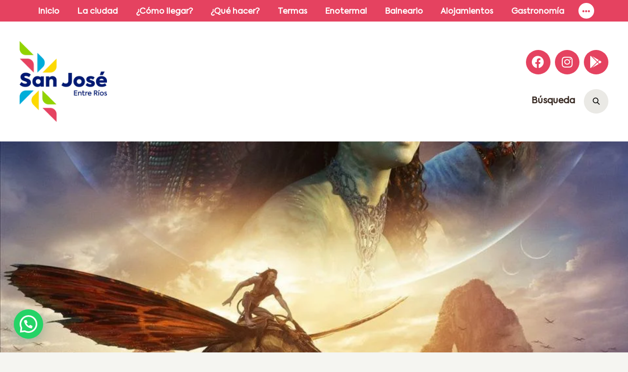

--- FILE ---
content_type: text/html; charset=UTF-8
request_url: https://sanjose.tur.ar/events/avatar/
body_size: 36728
content:
<!DOCTYPE html>
<html lang="es" class="no-js
									 scheme_default										">
<head>
			<meta charset="UTF-8">
		<meta name="viewport" content="width=device-width, initial-scale=1, maximum-scale=1">
		<meta name="format-detection" content="telephone=no">
		<link rel="profile" href="//gmpg.org/xfn/11">
		<link rel="pingback" href="https://sanjose.tur.ar/xmlrpc.php">
		<title>AVATAR &#8211; Turismo San José, Entre Ríos, Argentina</title>
<meta name='robots' content='max-image-preview:large' />
	<style>img:is([sizes="auto" i], [sizes^="auto," i]) { contain-intrinsic-size: 3000px 1500px }</style>
	<link rel='dns-prefetch' href='//maps.googleapis.com' />
<link rel='dns-prefetch' href='//meet.jit.si' />
<link rel='dns-prefetch' href='//www.googletagmanager.com' />
<link rel='dns-prefetch' href='//fonts.googleapis.com' />
<link rel="alternate" type="application/rss+xml" title="Turismo San José, Entre Ríos, Argentina &raquo; Feed" href="https://sanjose.tur.ar/feed/" />
<link rel="alternate" type="application/rss+xml" title="Turismo San José, Entre Ríos, Argentina &raquo; Feed de los comentarios" href="https://sanjose.tur.ar/comments/feed/" />
<meta property="og:url" content="https://sanjose.tur.ar/events/avatar/ "/>
			<meta property="og:title" content="AVATAR" />
			<meta property="og:description" content="" />  
			<meta property="og:type" content="article" />				<meta property="og:image" content="https://sanjose.tur.ar/wp-content/uploads/2022/12/Avatar_El_sentido_del_agua-593536896-large.jpg"/>
				<script type="text/javascript">
/* <![CDATA[ */
window._wpemojiSettings = {"baseUrl":"https:\/\/s.w.org\/images\/core\/emoji\/16.0.1\/72x72\/","ext":".png","svgUrl":"https:\/\/s.w.org\/images\/core\/emoji\/16.0.1\/svg\/","svgExt":".svg","source":{"concatemoji":"https:\/\/sanjose.tur.ar\/wp-includes\/js\/wp-emoji-release.min.js?ver=6.8.3"}};
/*! This file is auto-generated */
!function(s,n){var o,i,e;function c(e){try{var t={supportTests:e,timestamp:(new Date).valueOf()};sessionStorage.setItem(o,JSON.stringify(t))}catch(e){}}function p(e,t,n){e.clearRect(0,0,e.canvas.width,e.canvas.height),e.fillText(t,0,0);var t=new Uint32Array(e.getImageData(0,0,e.canvas.width,e.canvas.height).data),a=(e.clearRect(0,0,e.canvas.width,e.canvas.height),e.fillText(n,0,0),new Uint32Array(e.getImageData(0,0,e.canvas.width,e.canvas.height).data));return t.every(function(e,t){return e===a[t]})}function u(e,t){e.clearRect(0,0,e.canvas.width,e.canvas.height),e.fillText(t,0,0);for(var n=e.getImageData(16,16,1,1),a=0;a<n.data.length;a++)if(0!==n.data[a])return!1;return!0}function f(e,t,n,a){switch(t){case"flag":return n(e,"\ud83c\udff3\ufe0f\u200d\u26a7\ufe0f","\ud83c\udff3\ufe0f\u200b\u26a7\ufe0f")?!1:!n(e,"\ud83c\udde8\ud83c\uddf6","\ud83c\udde8\u200b\ud83c\uddf6")&&!n(e,"\ud83c\udff4\udb40\udc67\udb40\udc62\udb40\udc65\udb40\udc6e\udb40\udc67\udb40\udc7f","\ud83c\udff4\u200b\udb40\udc67\u200b\udb40\udc62\u200b\udb40\udc65\u200b\udb40\udc6e\u200b\udb40\udc67\u200b\udb40\udc7f");case"emoji":return!a(e,"\ud83e\udedf")}return!1}function g(e,t,n,a){var r="undefined"!=typeof WorkerGlobalScope&&self instanceof WorkerGlobalScope?new OffscreenCanvas(300,150):s.createElement("canvas"),o=r.getContext("2d",{willReadFrequently:!0}),i=(o.textBaseline="top",o.font="600 32px Arial",{});return e.forEach(function(e){i[e]=t(o,e,n,a)}),i}function t(e){var t=s.createElement("script");t.src=e,t.defer=!0,s.head.appendChild(t)}"undefined"!=typeof Promise&&(o="wpEmojiSettingsSupports",i=["flag","emoji"],n.supports={everything:!0,everythingExceptFlag:!0},e=new Promise(function(e){s.addEventListener("DOMContentLoaded",e,{once:!0})}),new Promise(function(t){var n=function(){try{var e=JSON.parse(sessionStorage.getItem(o));if("object"==typeof e&&"number"==typeof e.timestamp&&(new Date).valueOf()<e.timestamp+604800&&"object"==typeof e.supportTests)return e.supportTests}catch(e){}return null}();if(!n){if("undefined"!=typeof Worker&&"undefined"!=typeof OffscreenCanvas&&"undefined"!=typeof URL&&URL.createObjectURL&&"undefined"!=typeof Blob)try{var e="postMessage("+g.toString()+"("+[JSON.stringify(i),f.toString(),p.toString(),u.toString()].join(",")+"));",a=new Blob([e],{type:"text/javascript"}),r=new Worker(URL.createObjectURL(a),{name:"wpTestEmojiSupports"});return void(r.onmessage=function(e){c(n=e.data),r.terminate(),t(n)})}catch(e){}c(n=g(i,f,p,u))}t(n)}).then(function(e){for(var t in e)n.supports[t]=e[t],n.supports.everything=n.supports.everything&&n.supports[t],"flag"!==t&&(n.supports.everythingExceptFlag=n.supports.everythingExceptFlag&&n.supports[t]);n.supports.everythingExceptFlag=n.supports.everythingExceptFlag&&!n.supports.flag,n.DOMReady=!1,n.readyCallback=function(){n.DOMReady=!0}}).then(function(){return e}).then(function(){var e;n.supports.everything||(n.readyCallback(),(e=n.source||{}).concatemoji?t(e.concatemoji):e.wpemoji&&e.twemoji&&(t(e.twemoji),t(e.wpemoji)))}))}((window,document),window._wpemojiSettings);
/* ]]> */
</script>
<link property="stylesheet" rel='stylesheet' id='evo_single_event-css' href='//sanjose.tur.ar/wp-content/plugins/eventON/assets/css/evo_event_styles.css?ver=4.9.11' type='text/css' media='all' />
<link property="stylesheet" rel='stylesheet' id='sbi_styles-css' href='https://sanjose.tur.ar/wp-content/plugins/instagram-feed/css/sbi-styles.min.css?ver=6.9.1' type='text/css' media='all' />
<style id='wp-emoji-styles-inline-css' type='text/css'>

	img.wp-smiley, img.emoji {
		display: inline !important;
		border: none !important;
		box-shadow: none !important;
		height: 1em !important;
		width: 1em !important;
		margin: 0 0.07em !important;
		vertical-align: -0.1em !important;
		background: none !important;
		padding: 0 !important;
	}
</style>
<link property="stylesheet" rel='stylesheet' id='wp-block-library-css' href='https://sanjose.tur.ar/wp-includes/css/dist/block-library/style.min.css?ver=6.8.3' type='text/css' media='all' />
<style id='classic-theme-styles-inline-css' type='text/css'>
/*! This file is auto-generated */
.wp-block-button__link{color:#fff;background-color:#32373c;border-radius:9999px;box-shadow:none;text-decoration:none;padding:calc(.667em + 2px) calc(1.333em + 2px);font-size:1.125em}.wp-block-file__button{background:#32373c;color:#fff;text-decoration:none}
</style>
<style id='joinchat-button-style-inline-css' type='text/css'>
.wp-block-joinchat-button{border:none!important;text-align:center}.wp-block-joinchat-button figure{display:table;margin:0 auto;padding:0}.wp-block-joinchat-button figcaption{font:normal normal 400 .6em/2em var(--wp--preset--font-family--system-font,sans-serif);margin:0;padding:0}.wp-block-joinchat-button .joinchat-button__qr{background-color:#fff;border:6px solid #25d366;border-radius:30px;box-sizing:content-box;display:block;height:200px;margin:auto;overflow:hidden;padding:10px;width:200px}.wp-block-joinchat-button .joinchat-button__qr canvas,.wp-block-joinchat-button .joinchat-button__qr img{display:block;margin:auto}.wp-block-joinchat-button .joinchat-button__link{align-items:center;background-color:#25d366;border:6px solid #25d366;border-radius:30px;display:inline-flex;flex-flow:row nowrap;justify-content:center;line-height:1.25em;margin:0 auto;text-decoration:none}.wp-block-joinchat-button .joinchat-button__link:before{background:transparent var(--joinchat-ico) no-repeat center;background-size:100%;content:"";display:block;height:1.5em;margin:-.75em .75em -.75em 0;width:1.5em}.wp-block-joinchat-button figure+.joinchat-button__link{margin-top:10px}@media (orientation:landscape)and (min-height:481px),(orientation:portrait)and (min-width:481px){.wp-block-joinchat-button.joinchat-button--qr-only figure+.joinchat-button__link{display:none}}@media (max-width:480px),(orientation:landscape)and (max-height:480px){.wp-block-joinchat-button figure{display:none}}

</style>
<style id='global-styles-inline-css' type='text/css'>
:root{--wp--preset--aspect-ratio--square: 1;--wp--preset--aspect-ratio--4-3: 4/3;--wp--preset--aspect-ratio--3-4: 3/4;--wp--preset--aspect-ratio--3-2: 3/2;--wp--preset--aspect-ratio--2-3: 2/3;--wp--preset--aspect-ratio--16-9: 16/9;--wp--preset--aspect-ratio--9-16: 9/16;--wp--preset--color--black: #000000;--wp--preset--color--cyan-bluish-gray: #abb8c3;--wp--preset--color--white: #ffffff;--wp--preset--color--pale-pink: #f78da7;--wp--preset--color--vivid-red: #cf2e2e;--wp--preset--color--luminous-vivid-orange: #ff6900;--wp--preset--color--luminous-vivid-amber: #fcb900;--wp--preset--color--light-green-cyan: #7bdcb5;--wp--preset--color--vivid-green-cyan: #00d084;--wp--preset--color--pale-cyan-blue: #8ed1fc;--wp--preset--color--vivid-cyan-blue: #0693e3;--wp--preset--color--vivid-purple: #9b51e0;--wp--preset--color--bg-color: #F5F5F1;--wp--preset--color--bd-color: #EAE9E5;--wp--preset--color--text-dark: #392B24;--wp--preset--color--text-light: #A0928A;--wp--preset--color--text-link: #00acd8;--wp--preset--color--text-hover: #48403c;--wp--preset--color--text-link-2: #e54260;--wp--preset--color--text-hover-2: #ffffff;--wp--preset--color--text-link-3: #e54260;--wp--preset--color--text-hover-3: #00acd8;--wp--preset--gradient--vivid-cyan-blue-to-vivid-purple: linear-gradient(135deg,rgba(6,147,227,1) 0%,rgb(155,81,224) 100%);--wp--preset--gradient--light-green-cyan-to-vivid-green-cyan: linear-gradient(135deg,rgb(122,220,180) 0%,rgb(0,208,130) 100%);--wp--preset--gradient--luminous-vivid-amber-to-luminous-vivid-orange: linear-gradient(135deg,rgba(252,185,0,1) 0%,rgba(255,105,0,1) 100%);--wp--preset--gradient--luminous-vivid-orange-to-vivid-red: linear-gradient(135deg,rgba(255,105,0,1) 0%,rgb(207,46,46) 100%);--wp--preset--gradient--very-light-gray-to-cyan-bluish-gray: linear-gradient(135deg,rgb(238,238,238) 0%,rgb(169,184,195) 100%);--wp--preset--gradient--cool-to-warm-spectrum: linear-gradient(135deg,rgb(74,234,220) 0%,rgb(151,120,209) 20%,rgb(207,42,186) 40%,rgb(238,44,130) 60%,rgb(251,105,98) 80%,rgb(254,248,76) 100%);--wp--preset--gradient--blush-light-purple: linear-gradient(135deg,rgb(255,206,236) 0%,rgb(152,150,240) 100%);--wp--preset--gradient--blush-bordeaux: linear-gradient(135deg,rgb(254,205,165) 0%,rgb(254,45,45) 50%,rgb(107,0,62) 100%);--wp--preset--gradient--luminous-dusk: linear-gradient(135deg,rgb(255,203,112) 0%,rgb(199,81,192) 50%,rgb(65,88,208) 100%);--wp--preset--gradient--pale-ocean: linear-gradient(135deg,rgb(255,245,203) 0%,rgb(182,227,212) 50%,rgb(51,167,181) 100%);--wp--preset--gradient--electric-grass: linear-gradient(135deg,rgb(202,248,128) 0%,rgb(113,206,126) 100%);--wp--preset--gradient--midnight: linear-gradient(135deg,rgb(2,3,129) 0%,rgb(40,116,252) 100%);--wp--preset--font-size--small: 13px;--wp--preset--font-size--medium: 20px;--wp--preset--font-size--large: 36px;--wp--preset--font-size--x-large: 42px;--wp--preset--spacing--20: 0.44rem;--wp--preset--spacing--30: 0.67rem;--wp--preset--spacing--40: 1rem;--wp--preset--spacing--50: 1.5rem;--wp--preset--spacing--60: 2.25rem;--wp--preset--spacing--70: 3.38rem;--wp--preset--spacing--80: 5.06rem;--wp--preset--shadow--natural: 6px 6px 9px rgba(0, 0, 0, 0.2);--wp--preset--shadow--deep: 12px 12px 50px rgba(0, 0, 0, 0.4);--wp--preset--shadow--sharp: 6px 6px 0px rgba(0, 0, 0, 0.2);--wp--preset--shadow--outlined: 6px 6px 0px -3px rgba(255, 255, 255, 1), 6px 6px rgba(0, 0, 0, 1);--wp--preset--shadow--crisp: 6px 6px 0px rgba(0, 0, 0, 1);}:where(.is-layout-flex){gap: 0.5em;}:where(.is-layout-grid){gap: 0.5em;}body .is-layout-flex{display: flex;}.is-layout-flex{flex-wrap: wrap;align-items: center;}.is-layout-flex > :is(*, div){margin: 0;}body .is-layout-grid{display: grid;}.is-layout-grid > :is(*, div){margin: 0;}:where(.wp-block-columns.is-layout-flex){gap: 2em;}:where(.wp-block-columns.is-layout-grid){gap: 2em;}:where(.wp-block-post-template.is-layout-flex){gap: 1.25em;}:where(.wp-block-post-template.is-layout-grid){gap: 1.25em;}.has-black-color{color: var(--wp--preset--color--black) !important;}.has-cyan-bluish-gray-color{color: var(--wp--preset--color--cyan-bluish-gray) !important;}.has-white-color{color: var(--wp--preset--color--white) !important;}.has-pale-pink-color{color: var(--wp--preset--color--pale-pink) !important;}.has-vivid-red-color{color: var(--wp--preset--color--vivid-red) !important;}.has-luminous-vivid-orange-color{color: var(--wp--preset--color--luminous-vivid-orange) !important;}.has-luminous-vivid-amber-color{color: var(--wp--preset--color--luminous-vivid-amber) !important;}.has-light-green-cyan-color{color: var(--wp--preset--color--light-green-cyan) !important;}.has-vivid-green-cyan-color{color: var(--wp--preset--color--vivid-green-cyan) !important;}.has-pale-cyan-blue-color{color: var(--wp--preset--color--pale-cyan-blue) !important;}.has-vivid-cyan-blue-color{color: var(--wp--preset--color--vivid-cyan-blue) !important;}.has-vivid-purple-color{color: var(--wp--preset--color--vivid-purple) !important;}.has-black-background-color{background-color: var(--wp--preset--color--black) !important;}.has-cyan-bluish-gray-background-color{background-color: var(--wp--preset--color--cyan-bluish-gray) !important;}.has-white-background-color{background-color: var(--wp--preset--color--white) !important;}.has-pale-pink-background-color{background-color: var(--wp--preset--color--pale-pink) !important;}.has-vivid-red-background-color{background-color: var(--wp--preset--color--vivid-red) !important;}.has-luminous-vivid-orange-background-color{background-color: var(--wp--preset--color--luminous-vivid-orange) !important;}.has-luminous-vivid-amber-background-color{background-color: var(--wp--preset--color--luminous-vivid-amber) !important;}.has-light-green-cyan-background-color{background-color: var(--wp--preset--color--light-green-cyan) !important;}.has-vivid-green-cyan-background-color{background-color: var(--wp--preset--color--vivid-green-cyan) !important;}.has-pale-cyan-blue-background-color{background-color: var(--wp--preset--color--pale-cyan-blue) !important;}.has-vivid-cyan-blue-background-color{background-color: var(--wp--preset--color--vivid-cyan-blue) !important;}.has-vivid-purple-background-color{background-color: var(--wp--preset--color--vivid-purple) !important;}.has-black-border-color{border-color: var(--wp--preset--color--black) !important;}.has-cyan-bluish-gray-border-color{border-color: var(--wp--preset--color--cyan-bluish-gray) !important;}.has-white-border-color{border-color: var(--wp--preset--color--white) !important;}.has-pale-pink-border-color{border-color: var(--wp--preset--color--pale-pink) !important;}.has-vivid-red-border-color{border-color: var(--wp--preset--color--vivid-red) !important;}.has-luminous-vivid-orange-border-color{border-color: var(--wp--preset--color--luminous-vivid-orange) !important;}.has-luminous-vivid-amber-border-color{border-color: var(--wp--preset--color--luminous-vivid-amber) !important;}.has-light-green-cyan-border-color{border-color: var(--wp--preset--color--light-green-cyan) !important;}.has-vivid-green-cyan-border-color{border-color: var(--wp--preset--color--vivid-green-cyan) !important;}.has-pale-cyan-blue-border-color{border-color: var(--wp--preset--color--pale-cyan-blue) !important;}.has-vivid-cyan-blue-border-color{border-color: var(--wp--preset--color--vivid-cyan-blue) !important;}.has-vivid-purple-border-color{border-color: var(--wp--preset--color--vivid-purple) !important;}.has-vivid-cyan-blue-to-vivid-purple-gradient-background{background: var(--wp--preset--gradient--vivid-cyan-blue-to-vivid-purple) !important;}.has-light-green-cyan-to-vivid-green-cyan-gradient-background{background: var(--wp--preset--gradient--light-green-cyan-to-vivid-green-cyan) !important;}.has-luminous-vivid-amber-to-luminous-vivid-orange-gradient-background{background: var(--wp--preset--gradient--luminous-vivid-amber-to-luminous-vivid-orange) !important;}.has-luminous-vivid-orange-to-vivid-red-gradient-background{background: var(--wp--preset--gradient--luminous-vivid-orange-to-vivid-red) !important;}.has-very-light-gray-to-cyan-bluish-gray-gradient-background{background: var(--wp--preset--gradient--very-light-gray-to-cyan-bluish-gray) !important;}.has-cool-to-warm-spectrum-gradient-background{background: var(--wp--preset--gradient--cool-to-warm-spectrum) !important;}.has-blush-light-purple-gradient-background{background: var(--wp--preset--gradient--blush-light-purple) !important;}.has-blush-bordeaux-gradient-background{background: var(--wp--preset--gradient--blush-bordeaux) !important;}.has-luminous-dusk-gradient-background{background: var(--wp--preset--gradient--luminous-dusk) !important;}.has-pale-ocean-gradient-background{background: var(--wp--preset--gradient--pale-ocean) !important;}.has-electric-grass-gradient-background{background: var(--wp--preset--gradient--electric-grass) !important;}.has-midnight-gradient-background{background: var(--wp--preset--gradient--midnight) !important;}.has-small-font-size{font-size: var(--wp--preset--font-size--small) !important;}.has-medium-font-size{font-size: var(--wp--preset--font-size--medium) !important;}.has-large-font-size{font-size: var(--wp--preset--font-size--large) !important;}.has-x-large-font-size{font-size: var(--wp--preset--font-size--x-large) !important;}
:where(.wp-block-post-template.is-layout-flex){gap: 1.25em;}:where(.wp-block-post-template.is-layout-grid){gap: 1.25em;}
:where(.wp-block-columns.is-layout-flex){gap: 2em;}:where(.wp-block-columns.is-layout-grid){gap: 2em;}
:root :where(.wp-block-pullquote){font-size: 1.5em;line-height: 1.6;}
</style>
<link property="stylesheet" rel='stylesheet' id='contact-form-7-css' href='https://sanjose.tur.ar/wp-content/plugins/contact-form-7/includes/css/styles.css?ver=6.1' type='text/css' media='all' />
<link property="stylesheet" rel='stylesheet' id='esg-plugin-settings-css' href='https://sanjose.tur.ar/wp-content/plugins/essential-grid/public/assets/css/settings.css?ver=3.0.12' type='text/css' media='all' />
<link property="stylesheet" rel='stylesheet' id='tp-fontello-css' href='https://sanjose.tur.ar/wp-content/plugins/essential-grid/public/assets/font/fontello/css/fontello.css?ver=3.0.12' type='text/css' media='all' />
<link property="stylesheet" rel='stylesheet' id='trx_addons-icons-css' href='https://sanjose.tur.ar/wp-content/plugins/trx_addons/css/font-icons/css/trx_addons_icons.css' type='text/css' media='all' />
<link property="stylesheet" rel='stylesheet' id='jquery-swiper-css' href='https://sanjose.tur.ar/wp-content/plugins/trx_addons/js/swiper/swiper.min.css' type='text/css' media='all' />
<link property="stylesheet" rel='stylesheet' id='magnific-popup-css' href='https://sanjose.tur.ar/wp-content/plugins/trx_addons/js/magnific/magnific-popup.min.css' type='text/css' media='all' />
<link property="stylesheet" rel='stylesheet' id='trx_addons-css' href='https://sanjose.tur.ar/wp-content/plugins/trx_addons/css/__styles.css' type='text/css' media='all' />
<link property="stylesheet" rel='stylesheet' id='trx_addons-animation-css' href='https://sanjose.tur.ar/wp-content/plugins/trx_addons/css/trx_addons.animation.css' type='text/css' media='all' />
<link property="stylesheet" rel='stylesheet' id='elementor-icons-css' href='https://sanjose.tur.ar/wp-content/plugins/elementor/assets/lib/eicons/css/elementor-icons.min.css?ver=5.43.0' type='text/css' media='all' />
<link property="stylesheet" rel='stylesheet' id='elementor-frontend-css' href='https://sanjose.tur.ar/wp-content/plugins/elementor/assets/css/frontend.min.css?ver=3.30.4' type='text/css' media='all' />
<style id='elementor-frontend-inline-css' type='text/css'>
.elementor-kit-2140{--e-global-color-primary:#6EC1E4;--e-global-color-secondary:#54595F;--e-global-color-text:#7A7A7A;--e-global-color-accent:#61CE70;--e-global-color-6877f0cb:#4054B2;--e-global-color-380edabc:#23A455;--e-global-color-9c70fcb:#000;--e-global-color-bf5b4d6:#020101;--e-global-typography-primary-font-family:"Roboto";--e-global-typography-primary-font-weight:600;--e-global-typography-secondary-font-family:"Roboto Slab";--e-global-typography-secondary-font-weight:400;--e-global-typography-text-font-family:"Roboto";--e-global-typography-text-font-weight:400;--e-global-typography-accent-font-family:"Roboto";--e-global-typography-accent-font-weight:500;}.elementor-section.elementor-section-boxed > .elementor-container{max-width:1140px;}.e-con{--container-max-width:1140px;}.elementor-widget:not(:last-child){margin-block-end:20px;}.elementor-element{--widgets-spacing:20px 20px;--widgets-spacing-row:20px;--widgets-spacing-column:20px;}{}h1.entry-title{display:var(--page-title-display);}@media(max-width:1024px){.elementor-section.elementor-section-boxed > .elementor-container{max-width:1024px;}.e-con{--container-max-width:1024px;}}@media(max-width:767px){.elementor-section.elementor-section-boxed > .elementor-container{max-width:767px;}.e-con{--container-max-width:767px;}}
</style>
<link property="stylesheet" rel='stylesheet' id='font-awesome-5-all-css' href='https://sanjose.tur.ar/wp-content/plugins/elementor/assets/lib/font-awesome/css/all.min.css?ver=3.30.4' type='text/css' media='all' />
<link property="stylesheet" rel='stylesheet' id='font-awesome-4-shim-css' href='https://sanjose.tur.ar/wp-content/plugins/elementor/assets/lib/font-awesome/css/v4-shims.min.css?ver=3.30.4' type='text/css' media='all' />
<link property="stylesheet" rel='stylesheet' id='sbistyles-css' href='https://sanjose.tur.ar/wp-content/plugins/instagram-feed/css/sbi-styles.min.css?ver=6.9.1' type='text/css' media='all' />
<link property="stylesheet" rel='stylesheet' id='elementor-gf-local-roboto-css' href='https://sanjose.tur.ar/wp-content/uploads/elementor/google-fonts/css/roboto.css?ver=1753975546' type='text/css' media='all' />
<link property="stylesheet" rel='stylesheet' id='elementor-gf-local-robotoslab-css' href='https://sanjose.tur.ar/wp-content/uploads/elementor/google-fonts/css/robotoslab.css?ver=1753975563' type='text/css' media='all' />
<link property="stylesheet" rel='stylesheet' id='dflip-style-css' href='https://sanjose.tur.ar/wp-content/plugins/3d-flipbook-dflip-lite/assets/css/dflip.min.css?ver=2.3.75' type='text/css' media='all' />
<link property="stylesheet" rel='stylesheet' id='evcal_google_fonts-css' href='https://fonts.googleapis.com/css?family=Noto+Sans%3A400%2C400italic%2C700%7CPoppins%3A700%2C800%2C900&#038;subset=latin%2Clatin-ext&#038;ver=4.9.11' type='text/css' media='all' />
<link property="stylesheet" rel='stylesheet' id='evcal_cal_default-css' href='//sanjose.tur.ar/wp-content/plugins/eventON/assets/css/eventon_styles.css?ver=4.9.11' type='text/css' media='all' />
<link property="stylesheet" rel='stylesheet' id='evo_font_icons-css' href='//sanjose.tur.ar/wp-content/plugins/eventON/assets/fonts/all.css?ver=4.9.11' type='text/css' media='all' />
<link property="stylesheet" rel='stylesheet' id='eventon_dynamic_styles-css' href='//sanjose.tur.ar/wp-content/plugins/eventON/assets/css/eventon_dynamic_styles.css?ver=4.9.11' type='text/css' media='all' />
<link property="stylesheet" rel='stylesheet' id='cf7cf-style-css' href='https://sanjose.tur.ar/wp-content/plugins/cf7-conditional-fields/style.css?ver=2.6.2' type='text/css' media='all' />
<link property="stylesheet" rel='stylesheet' id='blabber-font-google_fonts-css' href='https://fonts.googleapis.com/css?family=Source+Sans+Pro:200,200i,300,300i,400,400i,600,600i,700,700i,900,900i%7CLora:400,400i,700,700i&#038;subset=latin,latin-ext' type='text/css' media='all' />
<link property="stylesheet" rel='stylesheet' id='fontello-icons-css' href='https://sanjose.tur.ar/wp-content/themes/blabber/css/font-icons/css/fontello.css' type='text/css' media='all' />
<link property="stylesheet" rel='stylesheet' id='blabber-main-css' href='https://sanjose.tur.ar/wp-content/themes/blabber/style.css' type='text/css' media='all' />
<link property="stylesheet" rel='stylesheet' id='mediaelement-css' href='https://sanjose.tur.ar/wp-includes/js/mediaelement/mediaelementplayer-legacy.min.css?ver=4.2.17' type='text/css' media='all' />
<link property="stylesheet" rel='stylesheet' id='wp-mediaelement-css' href='https://sanjose.tur.ar/wp-includes/js/mediaelement/wp-mediaelement.min.css?ver=6.8.3' type='text/css' media='all' />
<link property="stylesheet" rel='stylesheet' id='blabber-plugins-css' href='https://sanjose.tur.ar/wp-content/themes/blabber/css/__plugins.css' type='text/css' media='all' />
<link property="stylesheet" rel='stylesheet' id='blabber-skin-healthy-nutrition-css' href='https://sanjose.tur.ar/wp-content/themes/blabber/skins/healthy-nutrition/skin.css' type='text/css' media='all' />
<link property="stylesheet" rel='stylesheet' id='blabber-custom-css' href='https://sanjose.tur.ar/wp-content/themes/blabber/css/__custom.css' type='text/css' media='all' />
<link property="stylesheet" rel='stylesheet' id='blabber-color-default-css' href='https://sanjose.tur.ar/wp-content/themes/blabber/css/__colors-default.css' type='text/css' media='all' />
<link property="stylesheet" rel='stylesheet' id='blabber-color-dark-css' href='https://sanjose.tur.ar/wp-content/themes/blabber/css/__colors-dark.css' type='text/css' media='all' />
<link property="stylesheet" rel='stylesheet' id='trx_addons-responsive-css' href='https://sanjose.tur.ar/wp-content/plugins/trx_addons/css/__responsive.css' type='text/css' media='all' />
<link property="stylesheet" rel='stylesheet' id='blabber-responsive-css' href='https://sanjose.tur.ar/wp-content/themes/blabber/css/__responsive.css' type='text/css' media='all' />
<link property="stylesheet" rel='stylesheet' id='blabber-skin-healthy-nutrition-responsive-css' href='https://sanjose.tur.ar/wp-content/themes/blabber/skins/healthy-nutrition/skin-responsive.css' type='text/css' media='all' />
<script type="text/javascript" src="https://sanjose.tur.ar/wp-includes/js/jquery/jquery.min.js?ver=3.7.1" id="jquery-core-js"></script>
<script type="text/javascript" src="https://sanjose.tur.ar/wp-includes/js/jquery/jquery-migrate.min.js?ver=3.4.1" id="jquery-migrate-js"></script>
<script type="text/javascript" src="https://sanjose.tur.ar/wp-content/plugins/elementor/assets/lib/font-awesome/js/v4-shims.min.js?ver=3.30.4" id="font-awesome-4-shim-js"></script>
<script type="text/javascript" id="evo-inlinescripts-header-js-after">
/* <![CDATA[ */
jQuery(document).ready(function($){});
/* ]]> */
</script>

<!-- Fragmento de código de la etiqueta de Google (gtag.js) añadida por Site Kit -->
<!-- Fragmento de código de Google Analytics añadido por Site Kit -->
<script type="text/javascript" src="https://www.googletagmanager.com/gtag/js?id=GT-TB7R6XP" id="google_gtagjs-js" async></script>
<script type="text/javascript" id="google_gtagjs-js-after">
/* <![CDATA[ */
window.dataLayer = window.dataLayer || [];function gtag(){dataLayer.push(arguments);}
gtag("set","linker",{"domains":["sanjose.tur.ar"]});
gtag("js", new Date());
gtag("set", "developer_id.dZTNiMT", true);
gtag("config", "GT-TB7R6XP");
/* ]]> */
</script>
<link rel="https://api.w.org/" href="https://sanjose.tur.ar/wp-json/" /><link rel="alternate" title="JSON" type="application/json" href="https://sanjose.tur.ar/wp-json/wp/v2/ajde_events/8422" /><link rel="EditURI" type="application/rsd+xml" title="RSD" href="https://sanjose.tur.ar/xmlrpc.php?rsd" />
<meta name="generator" content="WordPress 6.8.3" />
<link rel="canonical" href="https://sanjose.tur.ar/events/avatar/" />
<link rel='shortlink' href='https://sanjose.tur.ar/?p=8422' />
<link rel="alternate" title="oEmbed (JSON)" type="application/json+oembed" href="https://sanjose.tur.ar/wp-json/oembed/1.0/embed?url=https%3A%2F%2Fsanjose.tur.ar%2Fevents%2Favatar%2F" />
<link rel="alternate" title="oEmbed (XML)" type="text/xml+oembed" href="https://sanjose.tur.ar/wp-json/oembed/1.0/embed?url=https%3A%2F%2Fsanjose.tur.ar%2Fevents%2Favatar%2F&#038;format=xml" />
<meta name="generator" content="Site Kit by Google 1.168.0" /><style type="text/css"> .tippy-box[data-theme~="wprm"] { background-color: #333333; color: #FFFFFF; } .tippy-box[data-theme~="wprm"][data-placement^="top"] > .tippy-arrow::before { border-top-color: #333333; } .tippy-box[data-theme~="wprm"][data-placement^="bottom"] > .tippy-arrow::before { border-bottom-color: #333333; } .tippy-box[data-theme~="wprm"][data-placement^="left"] > .tippy-arrow::before { border-left-color: #333333; } .tippy-box[data-theme~="wprm"][data-placement^="right"] > .tippy-arrow::before { border-right-color: #333333; } .tippy-box[data-theme~="wprm"] a { color: #FFFFFF; } .wprm-comment-rating svg { width: 18px !important; height: 18px !important; } img.wprm-comment-rating { width: 90px !important; height: 18px !important; } body { --comment-rating-star-color: #343434; } body { --wprm-popup-font-size: 16px; } body { --wprm-popup-background: #ffffff; } body { --wprm-popup-title: #000000; } body { --wprm-popup-content: #444444; } body { --wprm-popup-button-background: #444444; } body { --wprm-popup-button-text: #ffffff; }</style><style type="text/css">.wprm-glossary-term {color: #5A822B;text-decoration: underline;cursor: help;}</style><meta name="generator" content="Elementor 3.30.4; features: additional_custom_breakpoints; settings: css_print_method-internal, google_font-enabled, font_display-auto">
				<meta name="robots" content="all"/>
				<meta property="description" content="" />
				<meta property="og:type" content="event" /> 
				<meta property="og:title" content="AVATAR" />
				<meta property="og:url" content="https://sanjose.tur.ar/events/avatar/" />
				<meta property="og:description" content="" />
									<meta property="og:image" content="https://sanjose.tur.ar/wp-content/uploads/2022/12/Avatar_El_sentido_del_agua-593536896-large.jpg" /> 
					<meta property="og:image:width" content="959" /> 
					<meta property="og:image:height" content="1200" /> 
												<meta name="twitter:card" content="summary_large_image">
				<meta name="twitter:title" content="AVATAR">
				<meta name="twitter:description" content="">
									<meta name="twitter:image" content="https://sanjose.tur.ar/wp-content/uploads/2022/12/Avatar_El_sentido_del_agua-593536896-large.jpg">
											<style>
				.e-con.e-parent:nth-of-type(n+4):not(.e-lazyloaded):not(.e-no-lazyload),
				.e-con.e-parent:nth-of-type(n+4):not(.e-lazyloaded):not(.e-no-lazyload) * {
					background-image: none !important;
				}
				@media screen and (max-height: 1024px) {
					.e-con.e-parent:nth-of-type(n+3):not(.e-lazyloaded):not(.e-no-lazyload),
					.e-con.e-parent:nth-of-type(n+3):not(.e-lazyloaded):not(.e-no-lazyload) * {
						background-image: none !important;
					}
				}
				@media screen and (max-height: 640px) {
					.e-con.e-parent:nth-of-type(n+2):not(.e-lazyloaded):not(.e-no-lazyload),
					.e-con.e-parent:nth-of-type(n+2):not(.e-lazyloaded):not(.e-no-lazyload) * {
						background-image: none !important;
					}
				}
			</style>
			<meta name="generator" content="Powered by Slider Revolution 6.7.35 - responsive, Mobile-Friendly Slider Plugin for WordPress with comfortable drag and drop interface." />
<link rel="icon" href="https://sanjose.tur.ar/wp-content/uploads/2020/05/cropped-index-32x32.png" sizes="32x32" />
<link rel="icon" href="https://sanjose.tur.ar/wp-content/uploads/2020/05/cropped-index-192x192.png" sizes="192x192" />
<link rel="apple-touch-icon" href="https://sanjose.tur.ar/wp-content/uploads/2020/05/cropped-index-180x180.png" />
<meta name="msapplication-TileImage" content="https://sanjose.tur.ar/wp-content/uploads/2020/05/cropped-index-270x270.png" />
<script>function setREVStartSize(e){
			//window.requestAnimationFrame(function() {
				window.RSIW = window.RSIW===undefined ? window.innerWidth : window.RSIW;
				window.RSIH = window.RSIH===undefined ? window.innerHeight : window.RSIH;
				try {
					var pw = document.getElementById(e.c).parentNode.offsetWidth,
						newh;
					pw = pw===0 || isNaN(pw) || (e.l=="fullwidth" || e.layout=="fullwidth") ? window.RSIW : pw;
					e.tabw = e.tabw===undefined ? 0 : parseInt(e.tabw);
					e.thumbw = e.thumbw===undefined ? 0 : parseInt(e.thumbw);
					e.tabh = e.tabh===undefined ? 0 : parseInt(e.tabh);
					e.thumbh = e.thumbh===undefined ? 0 : parseInt(e.thumbh);
					e.tabhide = e.tabhide===undefined ? 0 : parseInt(e.tabhide);
					e.thumbhide = e.thumbhide===undefined ? 0 : parseInt(e.thumbhide);
					e.mh = e.mh===undefined || e.mh=="" || e.mh==="auto" ? 0 : parseInt(e.mh,0);
					if(e.layout==="fullscreen" || e.l==="fullscreen")
						newh = Math.max(e.mh,window.RSIH);
					else{
						e.gw = Array.isArray(e.gw) ? e.gw : [e.gw];
						for (var i in e.rl) if (e.gw[i]===undefined || e.gw[i]===0) e.gw[i] = e.gw[i-1];
						e.gh = e.el===undefined || e.el==="" || (Array.isArray(e.el) && e.el.length==0)? e.gh : e.el;
						e.gh = Array.isArray(e.gh) ? e.gh : [e.gh];
						for (var i in e.rl) if (e.gh[i]===undefined || e.gh[i]===0) e.gh[i] = e.gh[i-1];
											
						var nl = new Array(e.rl.length),
							ix = 0,
							sl;
						e.tabw = e.tabhide>=pw ? 0 : e.tabw;
						e.thumbw = e.thumbhide>=pw ? 0 : e.thumbw;
						e.tabh = e.tabhide>=pw ? 0 : e.tabh;
						e.thumbh = e.thumbhide>=pw ? 0 : e.thumbh;
						for (var i in e.rl) nl[i] = e.rl[i]<window.RSIW ? 0 : e.rl[i];
						sl = nl[0];
						for (var i in nl) if (sl>nl[i] && nl[i]>0) { sl = nl[i]; ix=i;}
						var m = pw>(e.gw[ix]+e.tabw+e.thumbw) ? 1 : (pw-(e.tabw+e.thumbw)) / (e.gw[ix]);
						newh =  (e.gh[ix] * m) + (e.tabh + e.thumbh);
					}
					var el = document.getElementById(e.c);
					if (el!==null && el) el.style.height = newh+"px";
					el = document.getElementById(e.c+"_wrapper");
					if (el!==null && el) {
						el.style.height = newh+"px";
						el.style.display = "block";
					}
				} catch(e){
					console.log("Failure at Presize of Slider:" + e)
				}
			//});
		  };</script>
		<style type="text/css" id="wp-custom-css">
			/* FONTS */

@font-face {
  font-family: 'Axiforma-Light';
  src: url('https://sanjose.tur.ar/fonts/Axiforma-Light.eot');
  src: url('https://sanjose.tur.ar/fonts/Axiforma-Light.eot?#iefix') format('embedded-opentype'),
       url('https://sanjose.tur.ar/fonts/Axiforma-Light.svg#Axiforma-Light') format('svg'),
       url('https://sanjose.tur.ar/fonts/Axiforma-Light.ttf') format('truetype'),
       url('https://sanjose.tur.ar/fonts/Axiforma-Light.woff') format('woff'),
       url('https://sanjose.tur.ar/fonts/Axiforma-Light.woff2') format('woff2');
  font-weight: normal;
  font-style: normal;
}

@font-face {
  font-family: 'Axiforma-Regular';
  src: url('https://sanjose.tur.ar/fonts/Axiforma-Regular.eot');
  src: url('https://sanjose.tur.ar/fonts/Axiforma-Regular.eot?#iefix') format('embedded-opentype'),
       url('https://sanjose.tur.ar/fonts/Axiforma-Regular.svg#Axiforma-Regular') format('svg'),
       url('https://sanjose.tur.ar/fonts/Axiforma-Regular.ttf') format('truetype'),
       url('https://sanjose.tur.ar/fonts/Axiforma-Regular.woff') format('woff'),
       url('https://sanjose.tur.ar/fonts/Axiforma-Regular.woff2') format('woff2');
  font-weight: normal;
  font-style: normal;
}


@font-face {
  font-family: 'Axiforma-Black';
  src: url('https://sanjose.tur.ar/fonts/Axiforma-Black.eot');
  src: url('https://sanjose.tur.ar/fonts/Axiforma-Black.eot?#iefix') format('embedded-opentype'),
       url('https://sanjose.tur.ar/fonts/Axiforma-Black.svg#Axiforma-Black') format('svg'),
       url('https://sanjose.tur.ar/fonts/Axiforma-Black.ttf') format('truetype'),
       url('https://sanjose.tur.ar/fonts/Axiforma-Black.woff') format('woff'),
       url('https://sanjose.tur.ar/fonts/Axiforma-Black.woff2') format('woff2');
  font-weight: normal;
  font-style: normal;
}


/* FIN FONTS */

.scheme_default .top_panel, .scheme_default.top_panel {
    background-color: #ffffff;
}

p, div {font-family: 'Axiforma-Light' !important;}

span, blockquote, .breadcrumbs a {font-family: 'Axiforma-Regular' !important;}

h1, h2, h3, h4, h5, .post_title {font-family: 'Axiforma-Black' !important}


#como-llegar-btn {width:100%}

.sc_layouts_logo img { max-height:165px !important; height: 165px}

.scheme_default .search_style_expand.search_opened {
    background-color: #FFF;
    border-color: #eae9e5;
}

.scheme_default .search_wrap.search_style_expand .search_submit::before {
    color: #000;
    background-color: #eae9e5;
}

.sc_action_item_simple.with_image .sc_action_item_description {
    color: #FFF;
}

.sc_icons_size_large .sc_icons_icon::before, .sc_icons_size_large .sc_icons_icon > span::before {
    font-size: 6em;
}

.scheme_default .sc_icons_default .sc_icons_item {
    border-color: transparent;
}

.sc_action_item, .post_item:not(.sticky):not(.post_layout_chess) .post_featured, .post_item_single img {
	-webkit-border-radius: 10px;
-moz-border-radius: 10px;
border-radius: 10px;}

.sc_blogger.sc_blogger_default_over_bottom .sc_blogger_item .sc_blogger_item_body .post_featured {
    border-radius: 10px;
}

.post_featured { margin-bottom: 0;}

blockquote {
	font-size:1.2rem;
  background-color: #E54260 !important;
  border-radius: 10px;
}

.scheme_default .trx_addons_dropcap_style_1 {
    border-radius: 10px;
}

span.wpcf7-not-valid-tip, .widget_calendar td#prev a, .widget_calendar td#next a, .widget_calendar caption, .widget_recent_posts .post_item.with_thumb .post_thumb::before, .widget li {
    font-family: 'Axiforma-Regular' !important;
}


.home .elementor-element-a522c36 {display:none !important}

.scheme_dark .sc_layouts_menu_nav > li > a:hover, .scheme_dark .sc_layouts_menu_nav > li.sfHover > a, .scheme_dark .sc_layouts_menu_nav > li > a:hover {
    color: #FFF !important;
}

.ciudad-agenda .sc_action_item_simple.with_image .sc_action_item_title {
    color: #00acd8;
}

.scheme_default .sc_button_hover_strike.sc_button_bordered.more-link {
    background-color: #E54260!important;
    color: #FFF !important;
    margin-bottom: 40px
}

.sc_blogger_classic_default .post_layout_classic .post_wrap_block {
    padding-top: 0;
}

.joinchat {z-index: 1000000 !important}

.scheme_default .post_meta, .scheme_default .post_meta_item, .scheme_default .post_meta_item::after, .scheme_default .post_meta_item:hover::after, .scheme_default .post_meta .vc_inline-link, .scheme_default .post_meta .vc_inline-link::after, .scheme_default .post_meta .vc_inline-link:hover::after, .scheme_default .post_meta_item a, .scheme_default .post_info .post_info_item, .scheme_default .post_info .post_info_item a, .scheme_default .post_info_counters .post_meta_item {
    color: #999;
}

/* ALOJAMIENTOS */

.alojamiento-cuadro h4 {
	margin-top:1rem;
}

.alojamiento-cuadro p {
	font-size:0.8rem !important; margin-bottom:0.5rem;
}

.page-id-2571 .content h2 {margin-bottom:20px; font-size:1.5rem;}

.page-id-2571 .content .titulo-principal-alojamientos h2 {margin-bottom:20px; font-size:2.25rem;}

.page-id-2571 .content p, .page-id-2571 .content p strong {margin-bottom:10px; font-weight: 200 !important}

/* FIN ALOJAMIENTOS */

/* SLIDER HOME */

.rs-layer {font-family: 'Axiforma-Black' !important;}

/* FIN SLIDER HOME */

.antoine-bonvin { background-image: url("https://sanjose.tur.ar/wp-content/uploads/2020/08/flores-campo-bonvin.jpg"); background-position: center }

.elementor-widget-heading {margin-bottom:0 !important}

/* LINKS HOME CUADROS */

.botones-home div .sc_action_simple div div { transition: all 0.2s ease-out;}

.botones-home div .sc_action_simple div div:hover {  transform: scale(1.03);}

/* FIN LINKS HOME CUADROS */

/* LINKS PASEOS */

.wrap-paseos a { transition: all 0.2s ease-out;}

.wrap-paseos a:hover {  transform: scale(1.1);}

/* FIN LINKS PASEOS */

/* FORMATO HORA */
.post_meta {
    text-transform: none !important;
}
/* FIN FORMATO HORA */

/* MORE LINK */
.scheme_default .sc_button_hover_strike.sc_button_bordered {background-color: #00acd8 !important; color: #FFF !important; font-family: 'Axiforma-Regular' !important;}

.scheme_default .sc_button_hover_strike .strike-text  {
    background-color: #392b24 !important;
    border-color: #392b24 !important;
}

/* FIN MORE LINK */

/* VARIOS */
.scheme_default .post_item_single .post_content > .post_meta_single {
    border: none !important;
}

.post-title {font-family: 'Axiforma-Black'}

.scheme_default .post_item_single .post_content .post_meta .post_share .socials_type_block .social_item .social_icon {
    background-color: #00acd8 !important;
}
.sc_layouts_title_content {-webkit-border-top-left-radius: 10px;
-webkit-border-top-right-radius: 10px;
-moz-border-radius-topleft: 10px;
-moz-border-radius-topright: 10px;
border-top-left-radius: 10px;
border-top-right-radius: 10px;}

.posts_container.columns_wrap .post_layout_classic {
    border-radius: 10px 10px 10px 10px;
-moz-border-radius: 10px 10px 10px 10px;
-webkit-border-radius: 10px 10px 10px 10px;
}

.barrios-fiestas .elementor-widget-container div div {
    border-radius: 10px 10px 10px 10px;
-moz-border-radius: 10px 10px 10px 10px;
-webkit-border-radius: 10px 10px 10px 10px;
}

.barrios-fiestas .sc_action_item {margin-bottom:30px}

.paseos-titulos h4 {margin-bottom:20px}

.barrios-fiestas h3 span {font-family: 'Axiforma-Black' !important}

.img-fiestas-locales div div img {
	border-radius: 10px 10px 10px 10px;
-moz-border-radius: 10px 10px 10px 10px;
-webkit-border-radius: 10px 10px 10px 10px;}

.img-border-radius div div img {
	border-radius: 10px 10px 10px 10px;
-moz-border-radius: 10px 10px 10px 10px;
-webkit-border-radius: 10px 10px 10px 10px;}

.scheme_dark .sc_layouts_menu_nav .menu-collapse > a::after {
	background-color: #FFF;}

.scheme_dark .sc_layouts_menu_nav .menu-collapse > a::before {
	color: #E54260;}

.btn-covid-protocolos .sc_action_item_image {
	margin-bottom:0 !important;
}

.error404 .page_title {color: #E54260 !important}


.elementor-widget-wrap .elementor-widget-trx_sc_layouts_title {
    margin-bottom: 0 !important;
}

.elementor-column-gap-extended>.elementor-row>.elementor-column>.elementor-element-populated>.elementor-widget-wrap {
    padding-top: 0px;
    padding-bottom: 0px;
}

.scheme_default .sc_layouts_item_link:hover .sc_layouts_item_icon {
  color: #392B24 !important;
  background-color: #ffffff !important;
}

/* FIN VARIOS */

/* LINKS AGENDA */

.sc_action_item_simple .sc_action_item_icon>span
{
	border: none;
	font-size: 5em !important; height: 1.4em; line-height: 1.3em;}
	.sc_action_item_simple.sc_action_item_mc .sc_action_item_icon {margin-bottom:0}

.sc_action_item.with_image .sc_action_item_inner {
	padding-bottom: 2.8rem;}

.ajde_evcal_calendar #evcal_head.calendar_header #evcal_cur, .ajde_evcal_calendar .evcal_month_line p {
    color: #392B24 !important;
}

/* FIN LINKS AGENDA */


/* PARALLAX */
.sc_layouts_title {background-attachment: fixed;
  background-position: center;
  background-repeat: no-repeat;
  background-size: cover;}
/* FIN PARALLAX */



/* MOBILE */

.scheme_dark .menu_mobile_inner a {
    color: #00acd8;
}

.scheme_dark .menu_mobile_inner .current-menu-item > a {color: #E54260;}

.scheme_dark .menu_mobile_inner a:hover  {
    color: #00acd8;
}

.scheme_dark .menu_mobile_inner {
    background-color: #FFF;
}

.scheme_dark .theme_button_close_icon::before, .scheme_dark .theme_button_close_icon::after {
    border-color: #392b24;
}


.menu_mobile_inner .sc_layouts_logo {display:none !important}
.mobile_device .menu_mobile .menu_mobile_nav_area, .mobile_layout .menu_mobile .menu_mobile_nav_area {
    margin-top: 6em;
}

.iconos-home .sc_icons_item {
    padding: 20px 20px;
}
.elementor-container > .elementor-row > .elementor-column > .elementor-column-wrap > .elementor-widget-wrap{
  align-content:center;
  align-items:center;
}
/* FIN MOBILE */

@media screen and (max-width:1024px) {

	.elementor-3175 .elementor-element.elementor-element-6b74ff12 {    width: 33.333% !important;
}
	
}


@media screen and (max-width:767px) {

.sc_layouts_logo img {
    height: auto;
}
	
.logo-footer div a img {height: 150px !important;}
	
	.btn-previaje .sc_action_item { background-size: 100%}
	
.page-id-2571 .content h2 {font-size:17px;}

.page-id-2571 .content .titulo-principal-alojamientos h2 {font-size:24px;}
	
}


/* alojamientos */
.content .address-row div h5 {margin-top:0}

/* alojamientos */

.grecaptcha-badge { visibility: hidden; }

.scheme_dark .sc_layouts_menu_nav .menu-collapse>a:hover:before, .scheme_dark .sc_layouts_menu_nav .menu-collapse>a:focus:before {
    color: #E54260;
}

.elementor-3557, .submenu {
    z-index: 1000000 !important;
}

/* Caja de luz img */
.scheme_default figure figcaption {display:none}

.mfp-arrow-left::before, .mfp-arrow-right::before {
  border-right: 0 !important;
	border-left: 0 !important;
}

.mfp-close {display:none !important}
/* Caja de luz img */

/* Ancho página */
.elementor-column-gap-extended > .elementor-row > .elementor-column > .elementor-element-populated > .elementor-widget-wrap {padding:0}
/* Ancho página */

.scheme_dark .sc_layouts_menu_nav > li.current-menu-item > a {color: #FFF !important}

.scheme_default input[type="text"] {border-color: #FFF !important}		</style>
		<style type="text/css" id="trx_addons-inline-styles-inline-css">.trx_addons_inline_575267729 img{max-height:46px;}.trx_addons_inline_1796850718{background-image:url(https://sanjose.tur.ar/wp-content/uploads/2022/12/Avatar_El_sentido_del_agua-593536896-large.jpg) !important;}.trx_addons_inline_1245614242{min-height:600px;;}.trx_addons_inline_813197081{background-image:url(https://sanjose.tur.ar/wp-content/uploads/2022/12/Avatar_El_sentido_del_agua-593536896-large.jpg) !important;}.trx_addons_inline_682570506{min-height:400px;;}</style>
<style id="elementor-post-3583">.elementor-3583 .elementor-element.elementor-element-6ed5db41 > .elementor-container > .elementor-column > .elementor-widget-wrap{align-content:center;align-items:center;}.elementor-3583 .elementor-element.elementor-element-6ed5db41:not(.elementor-motion-effects-element-type-background), .elementor-3583 .elementor-element.elementor-element-6ed5db41 > .elementor-motion-effects-container > .elementor-motion-effects-layer{background-color:#E54260;}.elementor-3583 .elementor-element.elementor-element-6ed5db41{transition:background 0.3s, border 0.3s, border-radius 0.3s, box-shadow 0.3s;padding:1px 0px 0px 0px;}.elementor-3583 .elementor-element.elementor-element-6ed5db41 > .elementor-background-overlay{transition:background 0.3s, border-radius 0.3s, opacity 0.3s;}.elementor-3583 .elementor-element.elementor-element-1c9f4e64:not(.elementor-motion-effects-element-type-background) > .elementor-widget-wrap, .elementor-3583 .elementor-element.elementor-element-1c9f4e64 > .elementor-widget-wrap > .elementor-motion-effects-container > .elementor-motion-effects-layer{background-color:#E54260;}.elementor-3583 .elementor-element.elementor-element-1c9f4e64 > .elementor-element-populated{transition:background 0.3s, border 0.3s, border-radius 0.3s, box-shadow 0.3s;text-align:center;}.elementor-3583 .elementor-element.elementor-element-1c9f4e64 > .elementor-element-populated > .elementor-background-overlay{transition:background 0.3s, border-radius 0.3s, opacity 0.3s;}.elementor-3583 .elementor-element.elementor-element-4e7ef8d4 > .elementor-container > .elementor-column > .elementor-widget-wrap{align-content:center;align-items:center;}.elementor-3583 .elementor-element.elementor-element-4e7ef8d4:not(.elementor-motion-effects-element-type-background), .elementor-3583 .elementor-element.elementor-element-4e7ef8d4 > .elementor-motion-effects-container > .elementor-motion-effects-layer{background-color:#FFFFFF;}.elementor-3583 .elementor-element.elementor-element-4e7ef8d4{transition:background 0.3s, border 0.3s, border-radius 0.3s, box-shadow 0.3s;padding:40px 0px 40px 0px;}.elementor-3583 .elementor-element.elementor-element-4e7ef8d4 > .elementor-background-overlay{transition:background 0.3s, border-radius 0.3s, opacity 0.3s;}.elementor-3583 .elementor-element.elementor-element-1f37faa5:not(.elementor-motion-effects-element-type-background) > .elementor-widget-wrap, .elementor-3583 .elementor-element.elementor-element-1f37faa5 > .elementor-widget-wrap > .elementor-motion-effects-container > .elementor-motion-effects-layer{background-color:#FFFFFF;}.elementor-3583 .elementor-element.elementor-element-1f37faa5 > .elementor-element-populated{transition:background 0.3s, border 0.3s, border-radius 0.3s, box-shadow 0.3s;text-align:center;}.elementor-3583 .elementor-element.elementor-element-1f37faa5 > .elementor-element-populated > .elementor-background-overlay{transition:background 0.3s, border-radius 0.3s, opacity 0.3s;}.elementor-3583 .elementor-element.elementor-element-28cd0b6 .elementor-repeater-item-32dd745.elementor-social-icon{background-color:#E54260;}.elementor-3583 .elementor-element.elementor-element-28cd0b6 .elementor-repeater-item-0d53082.elementor-social-icon{background-color:#E54260;}.elementor-3583 .elementor-element.elementor-element-28cd0b6 .elementor-repeater-item-1936870.elementor-social-icon{background-color:#E54260;}.elementor-3583 .elementor-element.elementor-element-28cd0b6{--grid-template-columns:repeat(0, auto);--grid-column-gap:5px;--grid-row-gap:0px;}.elementor-3583 .elementor-element.elementor-element-28cd0b6 .elementor-widget-container{text-align:right;}.elementor-3583 .elementor-element.elementor-element-28cd0b6 > .elementor-widget-container{margin:0px 0px 30px 0px;}.elementor-3583 .elementor-element.elementor-element-1d36c462 > .elementor-widget-container{margin:0px 0px 0px 0px;}.elementor-3583 .elementor-element.elementor-element-6ebf3ac3 > .elementor-container > .elementor-column > .elementor-widget-wrap{align-content:center;align-items:center;}.elementor-3583 .elementor-element.elementor-element-6ebf3ac3:not(.elementor-motion-effects-element-type-background), .elementor-3583 .elementor-element.elementor-element-6ebf3ac3 > .elementor-motion-effects-container > .elementor-motion-effects-layer{background-color:#FFFFFF;}.elementor-3583 .elementor-element.elementor-element-6ebf3ac3{transition:background 0.3s, border 0.3s, border-radius 0.3s, box-shadow 0.3s;}.elementor-3583 .elementor-element.elementor-element-6ebf3ac3 > .elementor-background-overlay{transition:background 0.3s, border-radius 0.3s, opacity 0.3s;}.elementor-3583 .elementor-element.elementor-element-3e35978b .logo_image{max-height:46px;}.elementor-3583 .elementor-element.elementor-element-312f13c2 > .elementor-container{min-height:400px;}.elementor-3583 .elementor-element.elementor-element-5ca45dde .sc_layouts_title{background-image:url(https://sanjose.tur.ar/wp-content/uploads/2021/01/campo-san-jose-entre-rios.jpg);min-height:600px;}.elementor-3583 .elementor-element.elementor-element-51695e75 .sc_layouts_title{background-image:url(https://sanjose.tur.ar/wp-content/uploads/2021/01/campo-san-jose-entre-rios.jpg);min-height:400px;}@media(max-width:1024px) and (min-width:768px){.elementor-3583 .elementor-element.elementor-element-1f37faa5{width:40%;}.elementor-3583 .elementor-element.elementor-element-5c22199d{width:30%;}}@media(max-width:1024px){.elementor-3583 .elementor-element.elementor-element-4e7ef8d4{padding:25px 0px 22px 0px;}}@media(max-width:767px){.elementor-3583 .elementor-element.elementor-element-1c9f4e64{width:100%;}.elementor-3583 .elementor-element.elementor-element-4e7ef8d4{padding:20px 0px 20px 0px;}.elementor-3583 .elementor-element.elementor-element-1f37faa5{width:60%;}.elementor-3583 .elementor-element.elementor-element-5c22199d{width:50%;}.elementor-3583 .elementor-element.elementor-element-5c22199d > .elementor-element-populated.elementor-column-wrap{padding:0px 0px 0px 0px;}.elementor-3583 .elementor-element.elementor-element-5c22199d > .elementor-element-populated.elementor-widget-wrap{padding:0px 0px 0px 0px;}.elementor-3583 .elementor-element.elementor-element-1d36c462 > .elementor-widget-container{padding:0px 0px 0px 0px;}.elementor-3583 .elementor-element.elementor-element-6ebf3ac3{padding:15px 0px 15px 0px;}.elementor-3583 .elementor-element.elementor-element-64a6225c{width:50%;}.elementor-3583 .elementor-element.elementor-element-5b8a0d87{width:50%;}}</style>
<style>.elementor-3583 .elementor-element.elementor-element-6ed5db41 > .elementor-container > .elementor-column > .elementor-widget-wrap{align-content:center;align-items:center;}.elementor-3583 .elementor-element.elementor-element-6ed5db41:not(.elementor-motion-effects-element-type-background), .elementor-3583 .elementor-element.elementor-element-6ed5db41 > .elementor-motion-effects-container > .elementor-motion-effects-layer{background-color:#E54260;}.elementor-3583 .elementor-element.elementor-element-6ed5db41{transition:background 0.3s, border 0.3s, border-radius 0.3s, box-shadow 0.3s;padding:1px 0px 0px 0px;}.elementor-3583 .elementor-element.elementor-element-6ed5db41 > .elementor-background-overlay{transition:background 0.3s, border-radius 0.3s, opacity 0.3s;}.elementor-3583 .elementor-element.elementor-element-1c9f4e64:not(.elementor-motion-effects-element-type-background) > .elementor-widget-wrap, .elementor-3583 .elementor-element.elementor-element-1c9f4e64 > .elementor-widget-wrap > .elementor-motion-effects-container > .elementor-motion-effects-layer{background-color:#E54260;}.elementor-3583 .elementor-element.elementor-element-1c9f4e64 > .elementor-element-populated{transition:background 0.3s, border 0.3s, border-radius 0.3s, box-shadow 0.3s;text-align:center;}.elementor-3583 .elementor-element.elementor-element-1c9f4e64 > .elementor-element-populated > .elementor-background-overlay{transition:background 0.3s, border-radius 0.3s, opacity 0.3s;}.elementor-3583 .elementor-element.elementor-element-4e7ef8d4 > .elementor-container > .elementor-column > .elementor-widget-wrap{align-content:center;align-items:center;}.elementor-3583 .elementor-element.elementor-element-4e7ef8d4:not(.elementor-motion-effects-element-type-background), .elementor-3583 .elementor-element.elementor-element-4e7ef8d4 > .elementor-motion-effects-container > .elementor-motion-effects-layer{background-color:#FFFFFF;}.elementor-3583 .elementor-element.elementor-element-4e7ef8d4{transition:background 0.3s, border 0.3s, border-radius 0.3s, box-shadow 0.3s;padding:40px 0px 40px 0px;}.elementor-3583 .elementor-element.elementor-element-4e7ef8d4 > .elementor-background-overlay{transition:background 0.3s, border-radius 0.3s, opacity 0.3s;}.elementor-3583 .elementor-element.elementor-element-1f37faa5:not(.elementor-motion-effects-element-type-background) > .elementor-widget-wrap, .elementor-3583 .elementor-element.elementor-element-1f37faa5 > .elementor-widget-wrap > .elementor-motion-effects-container > .elementor-motion-effects-layer{background-color:#FFFFFF;}.elementor-3583 .elementor-element.elementor-element-1f37faa5 > .elementor-element-populated{transition:background 0.3s, border 0.3s, border-radius 0.3s, box-shadow 0.3s;text-align:center;}.elementor-3583 .elementor-element.elementor-element-1f37faa5 > .elementor-element-populated > .elementor-background-overlay{transition:background 0.3s, border-radius 0.3s, opacity 0.3s;}.elementor-3583 .elementor-element.elementor-element-28cd0b6 .elementor-repeater-item-32dd745.elementor-social-icon{background-color:#E54260;}.elementor-3583 .elementor-element.elementor-element-28cd0b6 .elementor-repeater-item-0d53082.elementor-social-icon{background-color:#E54260;}.elementor-3583 .elementor-element.elementor-element-28cd0b6 .elementor-repeater-item-1936870.elementor-social-icon{background-color:#E54260;}.elementor-3583 .elementor-element.elementor-element-28cd0b6{--grid-template-columns:repeat(0, auto);--grid-column-gap:5px;--grid-row-gap:0px;}.elementor-3583 .elementor-element.elementor-element-28cd0b6 .elementor-widget-container{text-align:right;}.elementor-3583 .elementor-element.elementor-element-28cd0b6 > .elementor-widget-container{margin:0px 0px 30px 0px;}.elementor-3583 .elementor-element.elementor-element-1d36c462 > .elementor-widget-container{margin:0px 0px 0px 0px;}.elementor-3583 .elementor-element.elementor-element-6ebf3ac3 > .elementor-container > .elementor-column > .elementor-widget-wrap{align-content:center;align-items:center;}.elementor-3583 .elementor-element.elementor-element-6ebf3ac3:not(.elementor-motion-effects-element-type-background), .elementor-3583 .elementor-element.elementor-element-6ebf3ac3 > .elementor-motion-effects-container > .elementor-motion-effects-layer{background-color:#FFFFFF;}.elementor-3583 .elementor-element.elementor-element-6ebf3ac3{transition:background 0.3s, border 0.3s, border-radius 0.3s, box-shadow 0.3s;}.elementor-3583 .elementor-element.elementor-element-6ebf3ac3 > .elementor-background-overlay{transition:background 0.3s, border-radius 0.3s, opacity 0.3s;}.elementor-3583 .elementor-element.elementor-element-3e35978b .logo_image{max-height:46px;}.elementor-3583 .elementor-element.elementor-element-312f13c2 > .elementor-container{min-height:400px;}.elementor-3583 .elementor-element.elementor-element-5ca45dde .sc_layouts_title{background-image:url(https://sanjose.tur.ar/wp-content/uploads/2021/01/campo-san-jose-entre-rios.jpg);min-height:600px;}.elementor-3583 .elementor-element.elementor-element-51695e75 .sc_layouts_title{background-image:url(https://sanjose.tur.ar/wp-content/uploads/2021/01/campo-san-jose-entre-rios.jpg);min-height:400px;}@media(max-width:1024px) and (min-width:768px){.elementor-3583 .elementor-element.elementor-element-1f37faa5{width:40%;}.elementor-3583 .elementor-element.elementor-element-5c22199d{width:30%;}}@media(max-width:1024px){.elementor-3583 .elementor-element.elementor-element-4e7ef8d4{padding:25px 0px 22px 0px;}}@media(max-width:767px){.elementor-3583 .elementor-element.elementor-element-1c9f4e64{width:100%;}.elementor-3583 .elementor-element.elementor-element-4e7ef8d4{padding:20px 0px 20px 0px;}.elementor-3583 .elementor-element.elementor-element-1f37faa5{width:60%;}.elementor-3583 .elementor-element.elementor-element-5c22199d{width:50%;}.elementor-3583 .elementor-element.elementor-element-5c22199d > .elementor-element-populated.elementor-column-wrap{padding:0px 0px 0px 0px;}.elementor-3583 .elementor-element.elementor-element-5c22199d > .elementor-element-populated.elementor-widget-wrap{padding:0px 0px 0px 0px;}.elementor-3583 .elementor-element.elementor-element-1d36c462 > .elementor-widget-container{padding:0px 0px 0px 0px;}.elementor-3583 .elementor-element.elementor-element-6ebf3ac3{padding:15px 0px 15px 0px;}.elementor-3583 .elementor-element.elementor-element-64a6225c{width:50%;}.elementor-3583 .elementor-element.elementor-element-5b8a0d87{width:50%;}}</style>
<style id="elementor-post-3643">.elementor-3643 .elementor-element.elementor-element-77edc59 > .elementor-container > .elementor-column > .elementor-widget-wrap{align-content:center;align-items:center;}.elementor-3643 .elementor-element.elementor-element-77edc59:not(.elementor-motion-effects-element-type-background), .elementor-3643 .elementor-element.elementor-element-77edc59 > .elementor-motion-effects-container > .elementor-motion-effects-layer{background-color:#E54260;}.elementor-3643 .elementor-element.elementor-element-77edc59{transition:background 0.3s, border 0.3s, border-radius 0.3s, box-shadow 0.3s;padding:50px 0px 50px 0px;}.elementor-3643 .elementor-element.elementor-element-77edc59 > .elementor-background-overlay{transition:background 0.3s, border-radius 0.3s, opacity 0.3s;}.elementor-3643 .elementor-element.elementor-element-35e99a2a:not(.elementor-motion-effects-element-type-background) > .elementor-widget-wrap, .elementor-3643 .elementor-element.elementor-element-35e99a2a > .elementor-widget-wrap > .elementor-motion-effects-container > .elementor-motion-effects-layer{background-color:#E54260;}.elementor-3643 .elementor-element.elementor-element-35e99a2a > .elementor-element-populated{transition:background 0.3s, border 0.3s, border-radius 0.3s, box-shadow 0.3s;text-align:center;}.elementor-3643 .elementor-element.elementor-element-35e99a2a > .elementor-element-populated > .elementor-background-overlay{transition:background 0.3s, border-radius 0.3s, opacity 0.3s;}.elementor-3643 .elementor-element.elementor-element-6fc07b9f .elementor-repeater-item-32dd745.elementor-social-icon{background-color:#FFFFFF;}.elementor-3643 .elementor-element.elementor-element-6fc07b9f .elementor-repeater-item-32dd745.elementor-social-icon i{color:#E54260;}.elementor-3643 .elementor-element.elementor-element-6fc07b9f .elementor-repeater-item-32dd745.elementor-social-icon svg{fill:#E54260;}.elementor-3643 .elementor-element.elementor-element-6fc07b9f .elementor-repeater-item-0d53082.elementor-social-icon{background-color:#FFFFFF;}.elementor-3643 .elementor-element.elementor-element-6fc07b9f .elementor-repeater-item-0d53082.elementor-social-icon i{color:#E54260;}.elementor-3643 .elementor-element.elementor-element-6fc07b9f .elementor-repeater-item-0d53082.elementor-social-icon svg{fill:#E54260;}.elementor-3643 .elementor-element.elementor-element-6fc07b9f .elementor-repeater-item-1936870.elementor-social-icon{background-color:#FFFFFF;}.elementor-3643 .elementor-element.elementor-element-6fc07b9f .elementor-repeater-item-1936870.elementor-social-icon i{color:#E54260;}.elementor-3643 .elementor-element.elementor-element-6fc07b9f .elementor-repeater-item-1936870.elementor-social-icon svg{fill:#E54260;}.elementor-3643 .elementor-element.elementor-element-6fc07b9f{--grid-template-columns:repeat(0, auto);--grid-column-gap:5px;--grid-row-gap:0px;}.elementor-3643 .elementor-element.elementor-element-6fc07b9f .elementor-widget-container{text-align:center;}.elementor-3643 .elementor-element.elementor-element-6fc07b9f > .elementor-widget-container{margin:30px 0px 30px 0px;}@media(max-width:767px){.elementor-3643 .elementor-element.elementor-element-35e99a2a{width:100%;}}</style>
<style>.elementor-3643 .elementor-element.elementor-element-77edc59 > .elementor-container > .elementor-column > .elementor-widget-wrap{align-content:center;align-items:center;}.elementor-3643 .elementor-element.elementor-element-77edc59:not(.elementor-motion-effects-element-type-background), .elementor-3643 .elementor-element.elementor-element-77edc59 > .elementor-motion-effects-container > .elementor-motion-effects-layer{background-color:#E54260;}.elementor-3643 .elementor-element.elementor-element-77edc59{transition:background 0.3s, border 0.3s, border-radius 0.3s, box-shadow 0.3s;padding:50px 0px 50px 0px;}.elementor-3643 .elementor-element.elementor-element-77edc59 > .elementor-background-overlay{transition:background 0.3s, border-radius 0.3s, opacity 0.3s;}.elementor-3643 .elementor-element.elementor-element-35e99a2a:not(.elementor-motion-effects-element-type-background) > .elementor-widget-wrap, .elementor-3643 .elementor-element.elementor-element-35e99a2a > .elementor-widget-wrap > .elementor-motion-effects-container > .elementor-motion-effects-layer{background-color:#E54260;}.elementor-3643 .elementor-element.elementor-element-35e99a2a > .elementor-element-populated{transition:background 0.3s, border 0.3s, border-radius 0.3s, box-shadow 0.3s;text-align:center;}.elementor-3643 .elementor-element.elementor-element-35e99a2a > .elementor-element-populated > .elementor-background-overlay{transition:background 0.3s, border-radius 0.3s, opacity 0.3s;}.elementor-3643 .elementor-element.elementor-element-6fc07b9f .elementor-repeater-item-32dd745.elementor-social-icon{background-color:#FFFFFF;}.elementor-3643 .elementor-element.elementor-element-6fc07b9f .elementor-repeater-item-32dd745.elementor-social-icon i{color:#E54260;}.elementor-3643 .elementor-element.elementor-element-6fc07b9f .elementor-repeater-item-32dd745.elementor-social-icon svg{fill:#E54260;}.elementor-3643 .elementor-element.elementor-element-6fc07b9f .elementor-repeater-item-0d53082.elementor-social-icon{background-color:#FFFFFF;}.elementor-3643 .elementor-element.elementor-element-6fc07b9f .elementor-repeater-item-0d53082.elementor-social-icon i{color:#E54260;}.elementor-3643 .elementor-element.elementor-element-6fc07b9f .elementor-repeater-item-0d53082.elementor-social-icon svg{fill:#E54260;}.elementor-3643 .elementor-element.elementor-element-6fc07b9f .elementor-repeater-item-1936870.elementor-social-icon{background-color:#FFFFFF;}.elementor-3643 .elementor-element.elementor-element-6fc07b9f .elementor-repeater-item-1936870.elementor-social-icon i{color:#E54260;}.elementor-3643 .elementor-element.elementor-element-6fc07b9f .elementor-repeater-item-1936870.elementor-social-icon svg{fill:#E54260;}.elementor-3643 .elementor-element.elementor-element-6fc07b9f{--grid-template-columns:repeat(0, auto);--grid-column-gap:5px;--grid-row-gap:0px;}.elementor-3643 .elementor-element.elementor-element-6fc07b9f .elementor-widget-container{text-align:center;}.elementor-3643 .elementor-element.elementor-element-6fc07b9f > .elementor-widget-container{margin:30px 0px 30px 0px;}@media(max-width:767px){.elementor-3643 .elementor-element.elementor-element-35e99a2a{width:100%;}}</style>
<link property="stylesheet" rel='stylesheet' id='elementor-icons-shared-0-css' href='https://sanjose.tur.ar/wp-content/plugins/elementor/assets/lib/font-awesome/css/fontawesome.min.css?ver=5.15.3' type='text/css' media='all' />
<link property="stylesheet" rel='stylesheet' id='elementor-icons-fa-brands-css' href='https://sanjose.tur.ar/wp-content/plugins/elementor/assets/lib/font-awesome/css/brands.min.css?ver=5.15.3' type='text/css' media='all' />
<link property="stylesheet" rel='stylesheet' id='e-animation-fadeInDown-css' href='https://sanjose.tur.ar/wp-content/plugins/elementor/assets/lib/animations/styles/fadeInDown.min.css?ver=3.30.4' type='text/css' media='all' />
<link property="stylesheet" rel='stylesheet' id='widget-social-icons-css' href='https://sanjose.tur.ar/wp-content/plugins/elementor/assets/css/widget-social-icons.min.css?ver=3.30.4' type='text/css' media='all' />
<link property="stylesheet" rel='stylesheet' id='e-apple-webkit-css' href='https://sanjose.tur.ar/wp-content/plugins/elementor/assets/css/conditionals/apple-webkit.min.css?ver=3.30.4' type='text/css' media='all' />
<link property="stylesheet" rel='stylesheet' id='e-animation-fadeIn-css' href='https://sanjose.tur.ar/wp-content/plugins/elementor/assets/lib/animations/styles/fadeIn.min.css?ver=3.30.4' type='text/css' media='all' />
<link property="stylesheet" rel='stylesheet' id='e-animation-fadeInUp-css' href='https://sanjose.tur.ar/wp-content/plugins/elementor/assets/lib/animations/styles/fadeInUp.min.css?ver=3.30.4' type='text/css' media='all' />
<link property="stylesheet" rel='stylesheet' id='joinchat-css' href='https://sanjose.tur.ar/wp-content/plugins/creame-whatsapp-me/public/css/joinchat-btn.min.css?ver=6.0.6' type='text/css' media='all' />
<link property="stylesheet" rel='stylesheet' id='rs-plugin-settings-css' href='//sanjose.tur.ar/wp-content/plugins/revslider/sr6/assets/css/rs6.css?ver=6.7.35' type='text/css' media='all' />
</head>

<body class="wp-singular ajde_events-template-default single single-ajde_events postid-8422 wp-custom-logo wp-theme-blabber ua_chrome body_tag scheme_default blog_mode_post body_style_wide is_single sidebar_show sidebar_right sidebar_small_screen_below trx_addons_present header_type_custom header_style_header-custom-3583 header_position_default menu_style_top no_layout elementor-default elementor-kit-2140">
	
	
	
	<div class="body_wrap">

		<div class="page_wrap">
			
						<a class="blabber_skip_link skip_to_content_link" href="#content_skip_link_anchor" tabindex="1">Skip to content</a>
						<a class="blabber_skip_link skip_to_sidebar_link" href="#sidebar_skip_link_anchor" tabindex="1">Skip to sidebar</a>
						<a class="blabber_skip_link skip_to_footer_link" href="#footer_skip_link_anchor" tabindex="1">Skip to footer</a>
			
			<header class="top_panel top_panel_custom top_panel_custom_3583 top_panel_custom_header-noticias				 without_bg_image with_featured_image">
			<div data-elementor-type="cpt_layouts" data-elementor-id="3583" class="elementor elementor-3583">
						<section class="elementor-section elementor-top-section elementor-element elementor-element-6ed5db41 elementor-section-full_width elementor-section-content-middle sc_layouts_row sc_layouts_row_type_narrow sc_layouts_hide_on_mobile elementor-section-height-default elementor-section-height-default elementor-invisible" data-id="6ed5db41" data-element_type="section" data-settings="{&quot;background_background&quot;:&quot;classic&quot;,&quot;animation&quot;:&quot;fadeInDown&quot;}">
						<div class="elementor-container elementor-column-gap-extended">
					<div class="elementor-column elementor-col-100 elementor-top-column elementor-element elementor-element-1c9f4e64 sc_inner_width_none sc_content_align_inherit sc_layouts_column_icons_position_left" data-id="1c9f4e64" data-element_type="column" data-settings="{&quot;background_background&quot;:&quot;classic&quot;}">
			<div class="elementor-widget-wrap elementor-element-populated">
						<div class="sc_layouts_item elementor-element elementor-element-bf7ae06 scheme_dark sc_fly_static elementor-widget elementor-widget-trx_sc_layouts_menu" data-id="bf7ae06" data-element_type="widget" data-widget_type="trx_sc_layouts_menu.default">
				<div class="elementor-widget-container">
					<nav class="sc_layouts_menu sc_layouts_menu_default sc_layouts_menu_dir_horizontal menu_hover_fade" id="trx_sc_layouts_menu_352677338" data-animation-in="fadeIn" data-animation-out="fadeOut"		><ul id="sc_layouts_menu_1074353229" class="sc_layouts_menu_nav"><li id="menu-item-479" class="menu-item menu-item-type-post_type menu-item-object-page menu-item-home menu-item-479"><a href="https://sanjose.tur.ar/"><span>Inicio</span></a></li><li id="menu-item-2420" class="menu-item menu-item-type-post_type menu-item-object-page menu-item-2420"><a href="https://sanjose.tur.ar/la-ciudad/"><span>La ciudad</span></a></li><li id="menu-item-2553" class="menu-item menu-item-type-post_type menu-item-object-page menu-item-2553"><a href="https://sanjose.tur.ar/como-llegar/"><span>¿Cómo llegar?</span></a></li><li id="menu-item-2512" class="menu-item menu-item-type-post_type menu-item-object-page menu-item-2512"><a href="https://sanjose.tur.ar/que-hacer/"><span>¿Qué hacer?</span></a></li><li id="menu-item-10042" class="menu-item menu-item-type-post_type menu-item-object-page menu-item-10042"><a href="https://sanjose.tur.ar/termassanjose/"><span>Termas</span></a></li><li id="menu-item-12152" class="menu-item menu-item-type-post_type menu-item-object-page menu-item-12152"><a href="https://sanjose.tur.ar/experiencia-enotermal/"><span>Enotermal</span></a></li><li id="menu-item-5978" class="menu-item menu-item-type-post_type menu-item-object-page menu-item-5978"><a href="https://sanjose.tur.ar/balneario-municipal-san-jose/"><span>Balneario</span></a></li><li id="menu-item-2573" class="menu-item menu-item-type-post_type menu-item-object-page menu-item-2573"><a href="https://sanjose.tur.ar/alojamientos/"><span>Alojamientos</span></a></li><li id="menu-item-2613" class="menu-item menu-item-type-post_type menu-item-object-page menu-item-2613"><a href="https://sanjose.tur.ar/gastronomia/"><span>Gastronomía</span></a></li><li id="menu-item-2562" class="menu-item menu-item-type-post_type menu-item-object-page menu-item-2562"><a href="https://sanjose.tur.ar/agenda/"><span>Agenda</span></a></li><li id="menu-item-2619" class="menu-item menu-item-type-custom menu-item-object-custom menu-item-2619"><a target="_blank" href="http://disfrutasanjose.ar/"><span>Plano turístico</span></a></li><li id="menu-item-2617" class="menu-item menu-item-type-post_type menu-item-object-page menu-item-2617"><a href="https://sanjose.tur.ar/info-util/"><span>Info útil</span></a></li><li id="menu-item-2618" class="menu-item menu-item-type-custom menu-item-object-custom menu-item-2618"><a href="https://sanjose.tur.ar/noticias/"><span>Noticias</span></a></li><li id="menu-item-5110" class="menu-item menu-item-type-custom menu-item-object-custom menu-item-5110"><a target="_blank" href="https://drive.google.com/drive/u/0/folders/1J8c9IyaTnOuF342oYXAZUJuL33P3iNo6"><span>Inversores</span></a></li><li id="menu-item-203" class="menu-item menu-item-type-post_type menu-item-object-page menu-item-203"><a href="https://sanjose.tur.ar/contacto/"><span>Contacto</span></a></li></ul></nav><!-- /.sc_layouts_menu -->				</div>
				</div>
					</div>
		</div>
					</div>
		</section>
				<section class="elementor-section elementor-top-section elementor-element elementor-element-4e7ef8d4 elementor-section-content-middle sc_layouts_hide_on_mobile elementor-section-boxed elementor-section-height-default elementor-section-height-default elementor-invisible" data-id="4e7ef8d4" data-element_type="section" data-settings="{&quot;background_background&quot;:&quot;classic&quot;,&quot;animation&quot;:&quot;fadeInDown&quot;}">
						<div class="elementor-container elementor-column-gap-extended">
					<div class="elementor-column elementor-col-33 elementor-top-column elementor-element elementor-element-1f37faa5 sc_layouts_hide_on_mobile sc_layouts_column_align_left sc_layouts_column sc_inner_width_none sc_content_align_inherit sc_layouts_column_icons_position_left" data-id="1f37faa5" data-element_type="column" data-settings="{&quot;background_background&quot;:&quot;classic&quot;}">
			<div class="elementor-widget-wrap elementor-element-populated">
						<div class="sc_layouts_item elementor-element elementor-element-4b3c3a50 sc_fly_static elementor-widget elementor-widget-trx_sc_layouts_logo" data-id="4b3c3a50" data-element_type="widget" data-settings="{&quot;_animation&quot;:&quot;none&quot;}" data-widget_type="trx_sc_layouts_logo.default">
				<div class="elementor-widget-container">
					<a href="https://sanjose.tur.ar/" id="trx_sc_layouts_logo_857609026" class="sc_layouts_logo sc_layouts_logo_default"><img class="logo_image"
					src="//sanjose.tur.ar/wp-content/uploads/2020/05/logo-San-José-Entre-Ríos.png"
											srcset="//sanjose.tur.ar/wp-content/uploads/2020/05/logo-San-José-Entre-Ríos.png 2x"
											alt="Turismo San José, Entre Ríos, Argentina" width="200" height="185"></a><!-- /.sc_layouts_logo -->				</div>
				</div>
					</div>
		</div>
				<div class="elementor-column elementor-col-33 elementor-top-column elementor-element elementor-element-307e7a5e sc_inner_width_none sc_content_align_inherit sc_layouts_column_icons_position_left" data-id="307e7a5e" data-element_type="column">
			<div class="elementor-widget-wrap">
							</div>
		</div>
				<div class="elementor-column elementor-col-33 elementor-top-column elementor-element elementor-element-5c22199d sc_inner_width_none sc_content_align_inherit sc_layouts_column_icons_position_left" data-id="5c22199d" data-element_type="column">
			<div class="elementor-widget-wrap elementor-element-populated">
						<div class="sc_layouts_item elementor-element elementor-element-28cd0b6 elementor-shape-circle e-grid-align-right elementor-grid-0 sc_fly_static elementor-widget elementor-widget-social-icons" data-id="28cd0b6" data-element_type="widget" data-settings="{&quot;_animation&quot;:&quot;none&quot;}" data-widget_type="social-icons.default">
				<div class="elementor-widget-container">
							<div class="elementor-social-icons-wrapper elementor-grid" role="list">
							<span class="elementor-grid-item" role="listitem">
					<a class="elementor-icon elementor-social-icon elementor-social-icon-facebook elementor-repeater-item-32dd745" href="http://www.facebook.com/turismosanjose" target="_blank">
						<span class="elementor-screen-only">Facebook</span>
						<i class="fab fa-facebook"></i>					</a>
				</span>
							<span class="elementor-grid-item" role="listitem">
					<a class="elementor-icon elementor-social-icon elementor-social-icon-instagram elementor-repeater-item-0d53082" href="https://www.instagram.com/turismosanjose/" target="_blank">
						<span class="elementor-screen-only">Instagram</span>
						<i class="fab fa-instagram"></i>					</a>
				</span>
							<span class="elementor-grid-item" role="listitem">
					<a class="elementor-icon elementor-social-icon elementor-social-icon-google-play elementor-repeater-item-1936870" href="https://play.google.com/store/apps/details?id=com.flutterflow.sanjo" target="_blank">
						<span class="elementor-screen-only">Google-play</span>
						<i class="fab fa-google-play"></i>					</a>
				</span>
					</div>
						</div>
				</div>
				<div class="sc_layouts_item elementor-element elementor-element-1d36c462 sc_fly_static elementor-widget elementor-widget-trx_sc_layouts_search" data-id="1d36c462" data-element_type="widget" data-settings="{&quot;_animation&quot;:&quot;none&quot;}" data-widget_type="trx_sc_layouts_search.default">
				<div class="elementor-widget-container">
					<div id="trx_sc_layouts_search_1957860626" class="sc_layouts_search"><div class="search_wrap search_style_expand search_ajax layouts_search">
	<div class="search_form_wrap">
		<form role="search" method="get" class="search_form" action="https://sanjose.tur.ar/">
			<input type="hidden" value="post,page,product" name="post_types">
			<input type="text" class="search_field" placeholder="Búsqueda" value="" name="s">
            <button type="submit" class="search_submit trx_addons_icon-search"><span>Búsqueda</span></button>
					</form>
	</div>
	<div class="search_results widget_area"><a href="#" class="search_results_close trx_addons_icon-cancel"></a><div class="search_results_content"></div></div></div></div><!-- /.sc_layouts_search -->				</div>
				</div>
					</div>
		</div>
					</div>
		</section>
				<section class="elementor-section elementor-top-section elementor-element elementor-element-6ebf3ac3 elementor-section-content-middle sc_layouts_hide_on_wide sc_layouts_hide_on_desktop sc_layouts_hide_on_notebook sc_layouts_hide_on_tablet elementor-section-boxed elementor-section-height-default elementor-section-height-default elementor-invisible" data-id="6ebf3ac3" data-element_type="section" data-settings="{&quot;background_background&quot;:&quot;classic&quot;,&quot;animation&quot;:&quot;fadeInDown&quot;}">
						<div class="elementor-container elementor-column-gap-extended">
					<div class="elementor-column elementor-col-50 elementor-top-column elementor-element elementor-element-64a6225c sc-mobile_content_align_left sc-mobile_layouts_column_align_left sc_layouts_column sc_inner_width_none sc_content_align_inherit sc_layouts_column_icons_position_left" data-id="64a6225c" data-element_type="column">
			<div class="elementor-widget-wrap elementor-element-populated">
						<div class="sc_layouts_item elementor-element elementor-element-3e35978b sc_fly_static elementor-widget elementor-widget-trx_sc_layouts_logo" data-id="3e35978b" data-element_type="widget" data-widget_type="trx_sc_layouts_logo.default">
				<div class="elementor-widget-container">
					<a href="https://sanjose.tur.ar/" id="trx_sc_layouts_logo_132052182" class="sc_layouts_logo sc_layouts_logo_default trx_addons_inline_575267729"><img class="logo_image"
					src="//sanjose.tur.ar/wp-content/uploads/2020/05/logo-San-José-Entre-Ríos.png"
										alt="Turismo San José, Entre Ríos, Argentina" width="200" height="185"></a><!-- /.sc_layouts_logo -->				</div>
				</div>
					</div>
		</div>
				<div class="elementor-column elementor-col-50 elementor-top-column elementor-element elementor-element-5b8a0d87 sc-mobile_content_align_right sc_layouts_column_align_right sc_layouts_column sc-mobile_layouts_column_align_right sc_layouts_column sc_inner_width_none sc_content_align_inherit sc_layouts_column_icons_position_left" data-id="5b8a0d87" data-element_type="column">
			<div class="elementor-widget-wrap elementor-element-populated">
						<div class="sc_layouts_item elementor-element elementor-element-5c9208e6 sc_fly_static elementor-widget elementor-widget-trx_sc_layouts_menu" data-id="5c9208e6" data-element_type="widget" data-widget_type="trx_sc_layouts_menu.default">
				<div class="elementor-widget-container">
					<div class="sc_layouts_iconed_text sc_layouts_menu_mobile_button">
		<a class="sc_layouts_item_link sc_layouts_iconed_text_link" href="#">
			<span class="sc_layouts_item_icon sc_layouts_iconed_text_icon trx_addons_icon-menu"></span>
		</a>
	</div>				</div>
				</div>
					</div>
		</div>
					</div>
		</section>
				<section class="elementor-section elementor-top-section elementor-element elementor-element-312f13c2 elementor-section-stretched elementor-section-full_width elementor-section-height-min-height elementor-section-height-default elementor-section-items-middle elementor-invisible" data-id="312f13c2" data-element_type="section" data-settings="{&quot;stretch_section&quot;:&quot;section-stretched&quot;,&quot;animation&quot;:&quot;fadeInDown&quot;}">
						<div class="elementor-container elementor-column-gap-no">
					<div class="elementor-column elementor-col-100 elementor-top-column elementor-element elementor-element-8f319e5 sc_inner_width_none sc_content_align_inherit sc_layouts_column_icons_position_left" data-id="8f319e5" data-element_type="column">
			<div class="elementor-widget-wrap elementor-element-populated">
						<div class="sc_layouts_item elementor-element elementor-element-5ca45dde sc_layouts_hide_on_mobile sc_fly_static elementor-invisible elementor-widget elementor-widget-trx_sc_layouts_title" data-id="5ca45dde" data-element_type="widget" data-settings="{&quot;_animation&quot;:&quot;fadeIn&quot;}" data-widget_type="trx_sc_layouts_title.default">
				<div class="elementor-widget-container">
					<div id="trx_sc_layouts_title_524986485" class="sc_layouts_title hide_on_mobile hide_on_frontpage sc_align_center  trx_addons_inline_1796850718 trx_addons_inline_1245614242 with_content fixed_height with_image with_tint"><div class="sc_layouts_title_content"><div class="sc_layouts_title_title">							<h1 class="sc_layouts_title_caption">AVATAR</h1>
							</div></div><!-- .sc_layouts_title_content --></div><!-- /.sc_layouts_title -->				</div>
				</div>
				<div class="sc_layouts_item elementor-element elementor-element-51695e75 sc_layouts_hide_on_wide sc_layouts_hide_on_desktop sc_layouts_hide_on_notebook sc_layouts_hide_on_tablet sc_fly_static elementor-invisible elementor-widget elementor-widget-trx_sc_layouts_title" data-id="51695e75" data-element_type="widget" data-settings="{&quot;_animation&quot;:&quot;fadeIn&quot;}" data-widget_type="trx_sc_layouts_title.default">
				<div class="elementor-widget-container">
					<div id="trx_sc_layouts_title_2034014284" class="sc_layouts_title hide_on_wide hide_on_desktop hide_on_notebook hide_on_tablet hide_on_frontpage sc_align_center  trx_addons_inline_813197081 trx_addons_inline_682570506 with_content fixed_height with_image with_tint"><div class="sc_layouts_title_content"><div class="sc_layouts_title_title">							<h1 class="sc_layouts_title_caption">AVATAR</h1>
							</div></div><!-- .sc_layouts_title_content --></div><!-- /.sc_layouts_title -->				</div>
				</div>
					</div>
		</div>
					</div>
		</section>
				</div>
		</header>
<div class="menu_mobile_overlay"></div>
<div class="menu_mobile menu_mobile_fullscreen scheme_dark">
	<div class="menu_mobile_inner">
		<a class="menu_mobile_close theme_button_close"><span class="theme_button_close_icon"></span></a>
		<a class="sc_layouts_logo" href="https://sanjose.tur.ar/">
		<img src="//sanjose.tur.ar/wp-content/uploads/2020/05/logo-San-José-Entre-Ríos.png" srcset="//sanjose.tur.ar/wp-content/uploads/2020/05/logo-San-José-Entre-Ríos.png 2x" alt="Turismo San José, Entre Ríos, Argentina" width="200" height="185">	</a>
	<nav class="menu_mobile_nav_area"><ul id="menu_mobile" class=" menu_mobile_nav"><li class="menu-item menu-item-type-post_type menu-item-object-page menu-item-home menu-item-479"><a href="https://sanjose.tur.ar/"><span>Inicio</span></a></li><li class="menu-item menu-item-type-post_type menu-item-object-page menu-item-2420"><a href="https://sanjose.tur.ar/la-ciudad/"><span>La ciudad</span></a></li><li class="menu-item menu-item-type-post_type menu-item-object-page menu-item-2553"><a href="https://sanjose.tur.ar/como-llegar/"><span>¿Cómo llegar?</span></a></li><li class="menu-item menu-item-type-post_type menu-item-object-page menu-item-2512"><a href="https://sanjose.tur.ar/que-hacer/"><span>¿Qué hacer?</span></a></li><li class="menu-item menu-item-type-post_type menu-item-object-page menu-item-10042"><a href="https://sanjose.tur.ar/termassanjose/"><span>Termas</span></a></li><li class="menu-item menu-item-type-post_type menu-item-object-page menu-item-12152"><a href="https://sanjose.tur.ar/experiencia-enotermal/"><span>Enotermal</span></a></li><li class="menu-item menu-item-type-post_type menu-item-object-page menu-item-5978"><a href="https://sanjose.tur.ar/balneario-municipal-san-jose/"><span>Balneario</span></a></li><li class="menu-item menu-item-type-post_type menu-item-object-page menu-item-2573"><a href="https://sanjose.tur.ar/alojamientos/"><span>Alojamientos</span></a></li><li class="menu-item menu-item-type-post_type menu-item-object-page menu-item-2613"><a href="https://sanjose.tur.ar/gastronomia/"><span>Gastronomía</span></a></li><li class="menu-item menu-item-type-post_type menu-item-object-page menu-item-2562"><a href="https://sanjose.tur.ar/agenda/"><span>Agenda</span></a></li><li class="menu-item menu-item-type-custom menu-item-object-custom menu-item-2619"><a target="_blank" href="http://disfrutasanjose.ar/"><span>Plano turístico</span></a></li><li class="menu-item menu-item-type-post_type menu-item-object-page menu-item-2617"><a href="https://sanjose.tur.ar/info-util/"><span>Info útil</span></a></li><li class="menu-item menu-item-type-custom menu-item-object-custom menu-item-2618"><a href="https://sanjose.tur.ar/noticias/"><span>Noticias</span></a></li><li class="menu-item menu-item-type-custom menu-item-object-custom menu-item-5110"><a target="_blank" href="https://drive.google.com/drive/u/0/folders/1J8c9IyaTnOuF342oYXAZUJuL33P3iNo6"><span>Inversores</span></a></li><li class="menu-item menu-item-type-post_type menu-item-object-page menu-item-203"><a href="https://sanjose.tur.ar/contacto/"><span>Contacto</span></a></li></ul></nav><div class="socials_mobile"><a target="_blank" href="https://www.instagram.com/turismosanjose/" class="social_item social_item_style_icons sc_icon_type_icons social_item_type_icons"><span class="social_icon social_icon_instagramm"><span class="icon-instagramm"></span></span></a><a target="_blank" href="http://www.facebook.com/turismosanjose" class="social_item social_item_style_icons sc_icon_type_icons social_item_type_icons"><span class="social_icon social_icon_facebook"><span class="icon-facebook"></span></span></a><a target="_blank" href="https://twitter.com/turismosj" class="social_item social_item_style_icons sc_icon_type_icons social_item_type_icons"><span class="social_icon social_icon_twitter"><span class="icon-twitter"></span></span></a></div>	</div>
</div>
			<div class="page_content_wrap">
								<div class="content_wrap">

					<div class="content">
												<a id="content_skip_link_anchor" class="blabber_skip_link_anchor" href="#"></a>
							
<div id='main'>
	<div class='evo_page_body'>

				<div class='evo_page_content '>
		
						
				<div id="post-8422" class="post-8422 ajde_events type-ajde_events status-publish has-post-thumbnail hentry event_location-cine-general-urquiza event_organizer-cine-general-urquiza evo_event_content 8422">
	
		

	<div class='eventon_main_section summary entry-summary' >

					
				
			

			
				<div id='evcal_single_event_8422' class='ajde_evcal_calendar eventon_single_event evo_sin_page color etttc_custom' data-eid='8422' data-l='L1' data-j='[]'>
		<div class='evo-data' data-mapformat="roadmap" data-mapzoom="18" data-mapscroll="true" data-evc_open="yes" data-mapiconurl="" data-maps_load="no" ></div>
		<div class='evo_cal_data' data-sc='{"mapformat":"roadmap","mapzoom":"18","mapscroll":"true","evc_open":"yes","mapiconurl":"","maps_load":"no"}'></div>
						
		<div id='evcal_list' class='eventon_events_list evo_sin_event_list'>
		<div class='evose_repeat_header'><p><span class='title'>This is a repeating event</span><span class='ri_nav'><a href='https://sanjose.tur.ar/events/avatar/var/ri-1.l-L1' class='next' title='17 February, 2023 7:00 pm' data-su='1676660400'><em>17 February, 2023 7:00 pm</em><b class='fa fa-angle-right'></b></a></span></p></div>				<h1 class='evosin_event_title '>
				AVATAR					
				</h1>
			<div id="event_8422_0" class="eventon_list_event evo_eventtop scheduled  event clrD no_et event_8422_0" data-event_id="8422" data-ri="0r" data-time="1676574000-1676591400" data-colr="#1f7687" itemscope itemtype='http://schema.org/Event'><div class="evo_event_schema" style="display:none" ><a itemprop='url'  href='https://sanjose.tur.ar/events/avatar/'></a><meta itemprop='image' content="https://sanjose.tur.ar/wp-content/uploads/2022/12/Avatar_El_sentido_del_agua-593536896-large.jpg" /><meta itemprop='startDate' content="2023-2-16T19:00-3:00" /><meta itemprop='endDate' content="2023-2-16T23:50-3:00" /><meta itemprop='eventStatus' content="https://schema.org/EventScheduled" /><meta itemprop='eventAttendanceMode'   itemscope itemtype="https://schema.org/OfflineEventAttendanceMode"/><div style="display:none" itemprop="location" itemscope itemtype="http://schema.org/Place"><span itemprop="name">Cine General Urquiza</span><span itemprop="address" itemscope itemtype="http://schema.org/PostalAddress"><item itemprop="streetAddress">25 de mayo 1849</item></span></div><div itemprop="organizer" itemscope="" itemtype="http://schema.org/Organization"><meta itemprop="name" content="Cine General Urquiza">
				    	<meta itemprop="url" content="https://www.facebook.com/cineurquizayteatrourquiza"></div><div itemprop="performer" itemscope="" itemtype="http://schema.org/Person"><meta itemprop="name" content="Cine General Urquiza"></div><script type="application/ld+json">{"@context": "http://schema.org","@type": "Event",
				"@id": "event_8422_0",
				"eventAttendanceMode":"https://schema.org/OfflineEventAttendanceMode",
				"eventStatus":"https://schema.org/EventScheduled",
				"name": "AVATAR",
				"url": "https://sanjose.tur.ar/events/avatar/",
				"startDate": "2023-2-16T19:00-3:00",
				"endDate": "2023-2-16T23:50-3:00",
				"image":"https://sanjose.tur.ar/wp-content/uploads/2022/12/Avatar_El_sentido_del_agua-593536896-large.jpg", 
				"description":"'AVATAR'","location":[{"@type":"Place","name":"Cine General Urquiza","address":{"@type": "PostalAddress","streetAddress":"25 de mayo 1849"}}],"organizer":[{"@type":"Organization","name":"Cine General Urquiza","url":"https://www.facebook.com/cineurquizayteatrourquiza"}]}</script></div>
				<p class="desc_trig_outter" style=""><a data-gmtrig="1" data-exlk="0" style="border-color: #1f7687;" id="evc_16765740008422" href="#" class="hasFtIMG desc_trig gmaponload sin_val evcal_list_a" data-ux_val="1" data-ux_val_mob="-"  ><span class='evoet_c1 evoet_cx '><span class='evoet_cy ev_ftImg' data-img='https://sanjose.tur.ar/wp-content/uploads/2022/12/Avatar_El_sentido_del_agua-593536896-large.jpg' data-thumb='https://sanjose.tur.ar/wp-content/uploads/2022/12/Avatar_El_sentido_del_agua-593536896-large-240x300.jpg' style='background-image:url("https://sanjose.tur.ar/wp-content/uploads/2022/12/Avatar_El_sentido_del_agua-593536896-large-240x300.jpg")' ></span></span><span class='evoet_c2 evoet_cx '><span class='evoet_dayblock evcal_cblock ' data-bgcolor='#1f7687' data-smon='February' data-syr='2023' data-bub=''><span class='evo_start  evofxdrc'><em class='date'>16</em><em class='month'>feb</em><em class='time'>7:00 pm</em></span></span></span><span class='evoet_c3 evoet_cx evcal_desc hide_eventtopdata '><span class='evoet_title evcal_desc2 evcal_event_title ' itemprop='name'>AVATAR</span><span class='event_location_attrs'  data-location_address="25 de mayo 1849" data-location_type="address" data-location_name="Cine General Urquiza" data-location_url="https://sanjose.tur.ar/event-location/cine-general-urquiza/" data-location_status="true" data-locid="198"></span><span class='evoet_cy evoet_subtitle evo_below_title' ><span class='evcal_event_subtitle ' >Cine </span></span></span><span class='evoet_data' data-d="{&quot;loc.n&quot;:&quot;Cine General Urquiza&quot;,&quot;orgs&quot;:{&quot;199&quot;:&quot;Cine General Urquiza&quot;},&quot;tags&quot;:{&quot;repeating&quot;:&quot;Repeating Event&quot;}}" data-bgc="#1f7687" data-bggrad="" ></span></a></p><div class='event_description evcal_eventcard open' style="display:block"><div class='evocard_row'><div id='event_ftimage' class='evocard_box ftimage' data-c='' 
					style=''><div class='evocard_main_image_hold' data-t='Loading Image..'><div class='evocard_main_image evo_img_triglb evocd_img_direct evobr15 evobgsc evobgpc evodfx evofx_jc_c evofx_ai_c evofz48 direct' style='height:400px; background-image:url();' data-f="https://sanjose.tur.ar/wp-content/uploads/2022/12/Avatar_El_sentido_del_agua-593536896-large.jpg" data-h="1200" data-w="959" data-ratio="1.2513034410845" data-event_id="8422" data-ri="0"  data-t='Loading Image..'><span style='height:400px; background-image:url(https://sanjose.tur.ar/wp-content/uploads/2022/12/Avatar_El_sentido_del_agua-593536896-large.jpg)'></span></div></div></div></div><div class='evocard_row bx2 bx'><div id='event_time' class='evocard_box time' data-c='' 
					style=''><div class='evo_metarow_time evorow evcal_evdata_row evcal_evrow_sm '>
		<span class='evcal_evdata_icons'><i class='fa fa-clock'></i></span>
		<div class='evcal_evdata_cell'>							
			<h3 class='evo_h3'><span class='evcal_evdata_icons'><i class='fa fa-clock'></i></span>Time</h3><p><span class='evo_eventcard_time_t evogap5 evofxww'><span class="start">16 February, 2023</span> <span class="stime">7:00 pm</span></span><span class='evo_tz marr5'>(GMT+00:00)</span></p>
		</div>
	</div></div><div id='event_location' class='evocard_box location' data-c='' 
					style=''><div class='evcal_evdata_row evo_metarow_time_location evorow '>
		
			<span class='evcal_evdata_icons'><i class='fa fa-map-marker'></i></span>
			<div class='evcal_evdata_cell' data-loc_tax_id='198'><h3 class='evo_h3 evodfx'><span class='evcal_evdata_icons'><i class='fa fa-map-marker'></i></span>Location</h3><p class='evo_location_name'>Cine General Urquiza</p><p class='evo_location_address evodfxi evogap10'>25 de mayo 1849</p><div class='padt10'><span class='evo_btn_arr evolb_trigger' data-lbvals="{&quot;lbdata&quot;:{&quot;class&quot;:&quot;evo_location_lb_198&quot;,&quot;additional_class&quot;:&quot;lb_max&quot;,&quot;title&quot;:&quot;Cine General Urquiza&quot;},&quot;adata&quot;:{&quot;a&quot;:&quot;eventon_get_tax_card_content&quot;,&quot;end&quot;:&quot;client&quot;,&quot;data&quot;:{&quot;lang&quot;:&quot;L1&quot;,&quot;term_id&quot;:198,&quot;tax&quot;:&quot;event_location&quot;,&quot;load_lbcontent&quot;:true}},&quot;uid&quot;:&quot;eventon_get_tax_card_content&quot;}" >Other Events<i class='fa fa-chevron-right'></i></span></div></div>
		
	</div></div></div><div class='evocard_row'><div id='event_organizer' class='evocard_box organizer' data-c='' 
					style=''><div class='evo_metarow_organizer evorow evcal_evdata_row evcal_evrow_sm '>
		<span class='evcal_evdata_icons'><i class='fa fa-headphones'></i></span>
		<div class='evcal_evdata_cell'>							
			<h3 class='evo_h3'>Organizer</h3><div class='evo_evdata_cell_content evodfx evofx_ww evofx_dr_r evogap15'><div class='evo_card_organizer evofx_1'><p class='evo_data_val evo_card_organizer_image'><img class='evolb_trigger evo_curp evo_transit_all evo_trans_sc1_03 evo_boxsh_1' data-lbvals="{&quot;lbc&quot;:&quot;evo_organizer_lb&quot;,&quot;lbac&quot;:&quot;lb_max&quot;,&quot;preload_temp_key&quot;:&quot;preload_taxlb&quot;,&quot;t&quot;:&quot;Cine General Urquiza&quot;,&quot;ajax&quot;:&quot;yes&quot;,&quot;ajax_type&quot;:&quot;endpoint&quot;,&quot;ajax_action&quot;:&quot;eventon_get_tax_card_content&quot;,&quot;end&quot;:&quot;client&quot;,&quot;d&quot;:{&quot;eventid&quot;:8422,&quot;ri&quot;:0,&quot;term_id&quot;:199,&quot;tax&quot;:&quot;event_organizer&quot;,&quot;load_lbcontent&quot;:true}}"  src='https://sanjose.tur.ar/wp-content/uploads/2021/03/158287175_4379297682099167_258808215497129572_n-300x296.jpg'/></p><h4 class='evo_h4 marb5'><span class='evo_card_organizer_name_t marb5'><a target="_blank" href='https://www.facebook.com/cineurquizayteatrourquiza'>Cine General Urquiza</a></span></h4><p class='evo_card_organizer_more'><a class='evolb_trigger evo_btn_arr mart10' data-lbvals="{&quot;lbc&quot;:&quot;evo_organizer_lb&quot;,&quot;lbac&quot;:&quot;lb_max&quot;,&quot;preload_temp_key&quot;:&quot;preload_taxlb&quot;,&quot;t&quot;:&quot;Cine General Urquiza&quot;,&quot;ajax&quot;:&quot;yes&quot;,&quot;ajax_type&quot;:&quot;endpoint&quot;,&quot;ajax_action&quot;:&quot;eventon_get_tax_card_content&quot;,&quot;end&quot;:&quot;client&quot;,&quot;d&quot;:{&quot;eventid&quot;:8422,&quot;ri&quot;:0,&quot;term_id&quot;:199,&quot;tax&quot;:&quot;event_organizer&quot;,&quot;load_lbcontent&quot;:true}}" >Learn More<i class='fa fa-chevron-right'></i></a></p></div></div></div>	</div></div></div><div class='evocard_row'><div id='event_locImg' class='evocard_box locImg' data-c='' 
					style=''><div class='evcal_evdata_row evo_metarow_locImg evorow evo_gal_box tvi' style='min-height:400px; padding:0'  id='13955_locimg' >
	<div class='evo_gal_main_img evo_img_triglb evobgsc evobgpc' style='background-image:url(https://sanjose.tur.ar/wp-content/uploads/2024/11/WhatsApp-Image-2024-11-20-at-19.06.41.jpeg); height:100%; width:100%' data-f='https://sanjose.tur.ar/wp-content/uploads/2024/11/WhatsApp-Image-2024-11-20-at-19.06.41.jpeg' data-w='https://sanjose.tur.ar/wp-content/uploads/2024/11/WhatsApp-Image-2024-11-20-at-19.06.41-150x150.jpeg' data-h='13955'>
	<div class='evo_locimg_over'>
		<div class='evo_locimg_over_in evopad20'></div>
	</div>
	<div class='evo_gal_bottom evo_locimg_bottom '>
		<div class='evo_gal_icons evo_locimg_left'><div class='evo_gal_icon evo_locimg_gal on evo_transit_all evo_trans_sc1_05' data-index='1' data-u='https://sanjose.tur.ar/wp-content/uploads/2024/11/WhatsApp-Image-2024-11-20-at-19.06.41.jpeg' data-w='https://sanjose.tur.ar/wp-content/uploads/2024/11/WhatsApp-Image-2024-11-20-at-19.06.41-150x150.jpeg' data-h='13955'>
				<span class='locimg_1' style='background-image:url(https://sanjose.tur.ar/wp-content/uploads/2024/11/WhatsApp-Image-2024-11-20-at-19.06.41-150x150.jpeg)'></span>
			</div></div>
		<div class='evo_locimg_right'>
			<h3 class='evo_h3 evo_locimg_title'>Cine General Urquiza</h3>
			
		</div>								
	</div>
	</div>
	</div></div></div><div class='evocard_row'><div id='event_addtocal' class='evocard_box addtocal' data-c='' 
					style=''><div class='evo_metarow_ICS evorow evcal_evdata_row'>
			<span class='evcal_evdata_icons'><i class='fa fa-calendar-o'></i></span>
			<div class='evcal_evdata_cell'>
				<p><a href='https://sanjose.tur.ar/export-events/8422_0/?key=bd48dd8a44' rel='nofollow' class='evo_ics_nCal' title='Add to your calendar'>Calendar</a><a href='https://www.google.com/calendar/event?action=TEMPLATE&text=AVATAR&dates=20230216T190000Z%2F20230216T235000Z&ctz=UTC&details=AVATAR&location=Cine+General+Urquiza+25+de+mayo+1849' target='_blank' rel='nofollow' class='evo_ics_gCal' title='Add to google calendar'>GoogleCal</a></p>	
			</div>
		</div></div></div><div class='evocard_row'><div id='event_getdirection' class='evocard_box getdirection' data-c='' 
					style=''><div class='evo_metarow_getDr evorow evcal_evdata_row evcal_evrow_sm getdirections'>
		<form action='https://maps.google.com/maps' method='get' target='_blank'>
			<input type='hidden' name='daddr' value="25 de mayo 1849"/> 
			<div class='evo_get_direction_content evo_fx_dr_r evogap10'>
				<span class='evogetdir_header evodfx evofx_dr_r evofx_ai_c marr10'>
					<i class='mainicon fa fa-road'></i> 
					<h3 class='evo_h3' style='padding-bottom:5px;'>Get Directions</h3>
				</span>
				<span class='evogetdir_field evodfx evofx_1_1 evo_fx_dr_c evow100p'>					
					<input class='evoInput evotac' type='text' name='saddr' placeholder='Type your address to get directions' value='' style='margin:10px 0;'/>
				</span>
				<button type='submit' class='evo_get_direction_button evo_btn_arr_circ dfx fx_ai_c' title='Click here to get directions'><i class='fa fa-chevron-right'></i> </button>
			</div>
		</form>
	</div></div></div><div class='evo_card_row_end evcal_close' title='Close'></div></div><div class='clear end'></div></div>		</div>

					<div id='eventon_comments'></div>
			</div><!---ajde_evcal_calendar-->

	</div>

		

</div>


				
				

		
		</div><!-- evo_page_content-->
	</div><!-- #primary -->	

</div>	

						</div><!-- </.content> -->
							<div class="sidebar widget_area
			 right sidebar_below		" role="complementary">
						<a id="sidebar_skip_link_anchor" class="blabber_skip_link_anchor" href="#"></a>
						<div class="sidebar_inner">
				<aside id="trx_addons_widget_recent_posts-2" class="widget widget_recent_posts"><h5 class="widget_title">Actualidad</h5><article class="post_item with_thumb"><div class="post_thumb"><a href="https://sanjose.tur.ar/otra-empresa-local-se-suma-a-colaborar-con-el-turismo-de-san-jose/"><img loading="lazy" width="95" height="95" src="https://sanjose.tur.ar/wp-content/uploads/2026/01/IMG_9587-95x95.jpg" class="attachment-blabber-thumb-tiny size-blabber-thumb-tiny wp-post-image" alt="Otra empresa local se suma a colaborar con el turismo de San José." decoding="async" srcset="https://sanjose.tur.ar/wp-content/uploads/2026/01/IMG_9587-95x95.jpg 95w, https://sanjose.tur.ar/wp-content/uploads/2026/01/IMG_9587-150x150.jpg 150w, https://sanjose.tur.ar/wp-content/uploads/2026/01/IMG_9587-500x500.jpg 500w, https://sanjose.tur.ar/wp-content/uploads/2026/01/IMG_9587-370x370.jpg 370w" sizes="(max-width: 95px) 100vw, 95px" /></a></div><div class="post_content"><h6 class="post_title"><a href="https://sanjose.tur.ar/otra-empresa-local-se-suma-a-colaborar-con-el-turismo-de-san-jose/">Otra empresa local se suma a colaborar con el turismo de San José.</a></h6><div class="post_info"><span class="post_info_item post_info_posted"><a href="https://sanjose.tur.ar/otra-empresa-local-se-suma-a-colaborar-con-el-turismo-de-san-jose/" class="post_info_date">14 enero, 2026</a></span></div></div></article><article class="post_item with_thumb"><div class="post_thumb"><a href="https://sanjose.tur.ar/unas-20-000-personas-hicieron-vibrar-la-fiesta-del-campamentista-durante-el-fin-de-semana/"><img loading="lazy" width="95" height="95" src="https://sanjose.tur.ar/wp-content/uploads/2026/01/IMG_8396-95x95.jpg" class="attachment-blabber-thumb-tiny size-blabber-thumb-tiny wp-post-image" alt="Unas 20.000 personas hicieron vibrar la Fiesta del Campamentista durante el fin de semana. " decoding="async" srcset="https://sanjose.tur.ar/wp-content/uploads/2026/01/IMG_8396-95x95.jpg 95w, https://sanjose.tur.ar/wp-content/uploads/2026/01/IMG_8396-150x150.jpg 150w, https://sanjose.tur.ar/wp-content/uploads/2026/01/IMG_8396-500x500.jpg 500w, https://sanjose.tur.ar/wp-content/uploads/2026/01/IMG_8396-370x370.jpg 370w" sizes="(max-width: 95px) 100vw, 95px" /></a></div><div class="post_content"><h6 class="post_title"><a href="https://sanjose.tur.ar/unas-20-000-personas-hicieron-vibrar-la-fiesta-del-campamentista-durante-el-fin-de-semana/">Unas 20.000 personas hicieron vibrar la Fiesta del Campamentista durante el fin de semana. </a></h6><div class="post_info"><span class="post_info_item post_info_posted"><a href="https://sanjose.tur.ar/unas-20-000-personas-hicieron-vibrar-la-fiesta-del-campamentista-durante-el-fin-de-semana/" class="post_info_date">13 enero, 2026</a></span></div></div></article><article class="post_item with_thumb"><div class="post_thumb"><a href="https://sanjose.tur.ar/san-jose-un-balneario-historico-un-modelo-de-gestion-publica-y-una-ciudad-que-decidio-adelantarse-al-futuro-del-turismo-2/"><img loading="lazy" width="95" height="95" src="https://sanjose.tur.ar/wp-content/uploads/2026/01/balneario-febrero-2024_-10-95x95.jpg" class="attachment-blabber-thumb-tiny size-blabber-thumb-tiny wp-post-image" alt="San José: Un balneario histórico, un modelo de gestión pública y una ciudad que decidió adelantarse al futuro del turismo" decoding="async" srcset="https://sanjose.tur.ar/wp-content/uploads/2026/01/balneario-febrero-2024_-10-95x95.jpg 95w, https://sanjose.tur.ar/wp-content/uploads/2026/01/balneario-febrero-2024_-10-150x150.jpg 150w, https://sanjose.tur.ar/wp-content/uploads/2026/01/balneario-febrero-2024_-10-500x500.jpg 500w, https://sanjose.tur.ar/wp-content/uploads/2026/01/balneario-febrero-2024_-10-370x370.jpg 370w" sizes="(max-width: 95px) 100vw, 95px" /></a></div><div class="post_content"><h6 class="post_title"><a href="https://sanjose.tur.ar/san-jose-un-balneario-historico-un-modelo-de-gestion-publica-y-una-ciudad-que-decidio-adelantarse-al-futuro-del-turismo-2/">San José: Un balneario histórico, un modelo de gestión pública y una ciudad que decidió adelantarse al futuro del turismo</a></h6><div class="post_info"><span class="post_info_item post_info_posted"><a href="https://sanjose.tur.ar/san-jose-un-balneario-historico-un-modelo-de-gestion-publica-y-una-ciudad-que-decidio-adelantarse-al-futuro-del-turismo-2/" class="post_info_date">6 enero, 2026</a></span></div></div></article><article class="post_item with_thumb"><div class="post_thumb"><a href="https://sanjose.tur.ar/volvieron-las-noches-de-el-recreo-no-duerme-en-su-7-edicion/"><img loading="lazy" width="95" height="95" src="https://sanjose.tur.ar/wp-content/uploads/2026/01/REC-04-01-26-2211-95x95.jpg" class="attachment-blabber-thumb-tiny size-blabber-thumb-tiny wp-post-image" alt="Volvieron las noches de El Recreo No Duerme en su 7° edición" decoding="async" srcset="https://sanjose.tur.ar/wp-content/uploads/2026/01/REC-04-01-26-2211-95x95.jpg 95w, https://sanjose.tur.ar/wp-content/uploads/2026/01/REC-04-01-26-2211-150x150.jpg 150w, https://sanjose.tur.ar/wp-content/uploads/2026/01/REC-04-01-26-2211-500x500.jpg 500w, https://sanjose.tur.ar/wp-content/uploads/2026/01/REC-04-01-26-2211-370x370.jpg 370w" sizes="(max-width: 95px) 100vw, 95px" /></a></div><div class="post_content"><h6 class="post_title"><a href="https://sanjose.tur.ar/volvieron-las-noches-de-el-recreo-no-duerme-en-su-7-edicion/">Volvieron las noches de El Recreo No Duerme en su 7° edición</a></h6><div class="post_info"><span class="post_info_item post_info_posted"><a href="https://sanjose.tur.ar/volvieron-las-noches-de-el-recreo-no-duerme-en-su-7-edicion/" class="post_info_date">5 enero, 2026</a></span></div></div></article><article class="post_item with_thumb"><div class="post_thumb"><a href="https://sanjose.tur.ar/turismo-san-jose-estrena-pieza-comunicacional-financiada-por-el-programa-promover-verano-en-argentina/"><img loading="lazy" width="95" height="95" src="https://sanjose.tur.ar/wp-content/uploads/2025/12/ND5_8492-95x95.jpg" class="attachment-blabber-thumb-tiny size-blabber-thumb-tiny wp-post-image" alt="Turismo San José estrena pieza comunicacional financiada por el programa Promover Verano en Argentina." decoding="async" srcset="https://sanjose.tur.ar/wp-content/uploads/2025/12/ND5_8492-95x95.jpg 95w, https://sanjose.tur.ar/wp-content/uploads/2025/12/ND5_8492-150x150.jpg 150w, https://sanjose.tur.ar/wp-content/uploads/2025/12/ND5_8492-500x500.jpg 500w, https://sanjose.tur.ar/wp-content/uploads/2025/12/ND5_8492-370x370.jpg 370w" sizes="(max-width: 95px) 100vw, 95px" /></a></div><div class="post_content"><h6 class="post_title"><a href="https://sanjose.tur.ar/turismo-san-jose-estrena-pieza-comunicacional-financiada-por-el-programa-promover-verano-en-argentina/">Turismo San José estrena pieza comunicacional financiada por el programa Promover Verano en Argentina.</a></h6><div class="post_info"><span class="post_info_item post_info_posted"><a href="https://sanjose.tur.ar/turismo-san-jose-estrena-pieza-comunicacional-financiada-por-el-programa-promover-verano-en-argentina/" class="post_info_date">17 diciembre, 2025</a></span></div></div></article></aside>			</div><!-- /.sidebar_inner -->
		</div><!-- /.sidebar -->
		<div class="clearfix"></div>
							</div><!-- </.content_wrap> -->
								</div><!-- </.page_content_wrap> -->

						<a id="footer_skip_link_anchor" class="blabber_skip_link_anchor" href="#"></a>
			<footer class="footer_wrap footer_custom footer_custom_3643 footer_custom_footer-principal												">
			<div data-elementor-type="cpt_layouts" data-elementor-id="3643" class="elementor elementor-3643">
						<section class="elementor-section elementor-top-section elementor-element elementor-element-77edc59 elementor-section-full_width elementor-section-content-middle sc_layouts_row sc_layouts_row_type_narrow elementor-section-height-default elementor-section-height-default elementor-invisible" data-id="77edc59" data-element_type="section" data-settings="{&quot;background_background&quot;:&quot;classic&quot;,&quot;animation&quot;:&quot;fadeInUp&quot;}">
						<div class="elementor-container elementor-column-gap-extended">
					<div class="elementor-column elementor-col-100 elementor-top-column elementor-element elementor-element-35e99a2a sc_inner_width_none sc_content_align_inherit sc_layouts_column_icons_position_left" data-id="35e99a2a" data-element_type="column" data-settings="{&quot;background_background&quot;:&quot;classic&quot;}">
			<div class="elementor-widget-wrap elementor-element-populated">
						<div class="sc_layouts_item elementor-element elementor-element-20c4e4c6 logo-footer sc_fly_static elementor-widget elementor-widget-trx_sc_layouts_logo" data-id="20c4e4c6" data-element_type="widget" data-settings="{&quot;_animation&quot;:&quot;none&quot;}" data-widget_type="trx_sc_layouts_logo.default">
				<div class="elementor-widget-container">
					<a href="https://sanjose.tur.ar/" id="trx_sc_layouts_logo_1032448228" class="sc_layouts_logo sc_layouts_logo_default"><img loading="lazy" class="logo_image"
					src="//sanjose.tur.ar/wp-content/uploads/2021/01/logo-San-Jose-Entre-Rios-footer.png"
											srcset="//sanjose.tur.ar/wp-content/uploads/2021/01/logo-San-Jose-Entre-Rios-footer.png 2x"
											alt="Turismo San José, Entre Ríos, Argentina" width="200" height="185"></a><!-- /.sc_layouts_logo -->				</div>
				</div>
				<div class="sc_layouts_item elementor-element elementor-element-6fc07b9f elementor-shape-circle elementor-grid-0 e-grid-align-center sc_fly_static elementor-widget elementor-widget-social-icons" data-id="6fc07b9f" data-element_type="widget" data-settings="{&quot;_animation&quot;:&quot;none&quot;}" data-widget_type="social-icons.default">
				<div class="elementor-widget-container">
							<div class="elementor-social-icons-wrapper elementor-grid" role="list">
							<span class="elementor-grid-item" role="listitem">
					<a class="elementor-icon elementor-social-icon elementor-social-icon-facebook elementor-repeater-item-32dd745" href="http://www.facebook.com/turismosanjose" target="_blank">
						<span class="elementor-screen-only">Facebook</span>
						<i class="fab fa-facebook"></i>					</a>
				</span>
							<span class="elementor-grid-item" role="listitem">
					<a class="elementor-icon elementor-social-icon elementor-social-icon-instagram elementor-repeater-item-0d53082" href="https://www.instagram.com/turismosanjose/" target="_blank">
						<span class="elementor-screen-only">Instagram</span>
						<i class="fab fa-instagram"></i>					</a>
				</span>
							<span class="elementor-grid-item" role="listitem">
					<a class="elementor-icon elementor-social-icon elementor-social-icon-google-play elementor-repeater-item-1936870" href="https://play.google.com/store/apps/details?id=com.flutterflow.sanjo" target="_blank">
						<span class="elementor-screen-only">Google-play</span>
						<i class="fab fa-google-play"></i>					</a>
				</span>
					</div>
						</div>
				</div>
					</div>
		</div>
					</div>
		</section>
				</div>
		</footer><!-- /.footer_wrap -->

		</div><!-- /.page_wrap -->

	</div><!-- /.body_wrap -->

	
		<script>
			window.RS_MODULES = window.RS_MODULES || {};
			window.RS_MODULES.modules = window.RS_MODULES.modules || {};
			window.RS_MODULES.waiting = window.RS_MODULES.waiting || [];
			window.RS_MODULES.defered = true;
			window.RS_MODULES.moduleWaiting = window.RS_MODULES.moduleWaiting || {};
			window.RS_MODULES.type = 'compiled';
		</script>
		<a href="#" class="trx_addons_scroll_to_top trx_addons_icon-up" title="Scroll to top"></a><script type="speculationrules">
{"prefetch":[{"source":"document","where":{"and":[{"href_matches":"\/*"},{"not":{"href_matches":["\/wp-*.php","\/wp-admin\/*","\/wp-content\/uploads\/*","\/wp-content\/*","\/wp-content\/plugins\/*","\/wp-content\/themes\/blabber\/*","\/*\\?(.+)"]}},{"not":{"selector_matches":"a[rel~=\"nofollow\"]"}},{"not":{"selector_matches":".no-prefetch, .no-prefetch a"}}]},"eagerness":"conservative"}]}
</script>
<script>var ajaxRevslider;function rsCustomAjaxContentLoadingFunction(){ajaxRevslider=function(obj){var content='',data={action:'revslider_ajax_call_front',client_action:'get_slider_html',token:'e0f8d7a4e5',type:obj.type,id:obj.id,aspectratio:obj.aspectratio};jQuery.ajax({type:'post',url:'https://sanjose.tur.ar/wp-admin/admin-ajax.php',dataType:'json',data:data,async:false,success:function(ret,textStatus,XMLHttpRequest){if(ret.success==true)content=ret.data;},error:function(e){console.log(e);}});return content;};var ajaxRemoveRevslider=function(obj){return jQuery(obj.selector+' .rev_slider').revkill();};if(jQuery.fn.tpessential!==undefined)if(typeof(jQuery.fn.tpessential.defaults)!=='undefined')jQuery.fn.tpessential.defaults.ajaxTypes.push({type:'revslider',func:ajaxRevslider,killfunc:ajaxRemoveRevslider,openAnimationSpeed:0.3});}var rsCustomAjaxContent_Once=false;if(document.readyState==="loading")document.addEventListener('readystatechange',function(){if((document.readyState==="interactive"||document.readyState==="complete")&&!rsCustomAjaxContent_Once){rsCustomAjaxContent_Once=true;rsCustomAjaxContentLoadingFunction();}});else{rsCustomAjaxContent_Once=true;rsCustomAjaxContentLoadingFunction();}</script><div class='evo_elms'><em class='evo_tooltip_box'></em></div>
<div class="joinchat joinchat--left joinchat--btn" data-settings='{"telephone":"5493447648480","mobile_only":false,"button_delay":3,"whatsapp_web":false,"qr":false,"message_views":2,"message_delay":10,"message_badge":false,"message_send":"","message_hash":""}' hidden aria-hidden="false">
	<div class="joinchat__button" role="button" tabindex="0">
									<div class="joinchat__tooltip"><div>¿Necesitás ayuda?</div></div>
			</div>
			</div>
<!-- Instagram Feed JS -->
<script type="text/javascript">
var sbiajaxurl = "https://sanjose.tur.ar/wp-admin/admin-ajax.php";
</script>
			<script>
				const lazyloadRunObserver = () => {
					const lazyloadBackgrounds = document.querySelectorAll( `.e-con.e-parent:not(.e-lazyloaded)` );
					const lazyloadBackgroundObserver = new IntersectionObserver( ( entries ) => {
						entries.forEach( ( entry ) => {
							if ( entry.isIntersecting ) {
								let lazyloadBackground = entry.target;
								if( lazyloadBackground ) {
									lazyloadBackground.classList.add( 'e-lazyloaded' );
								}
								lazyloadBackgroundObserver.unobserve( entry.target );
							}
						});
					}, { rootMargin: '200px 0px 200px 0px' } );
					lazyloadBackgrounds.forEach( ( lazyloadBackground ) => {
						lazyloadBackgroundObserver.observe( lazyloadBackground );
					} );
				};
				const events = [
					'DOMContentLoaded',
					'elementor/lazyload/observe',
				];
				events.forEach( ( event ) => {
					document.addEventListener( event, lazyloadRunObserver );
				} );
			</script>
			<div id='evo_global_data' data-d='{"calendars":[]}'></div><div id='evo_lightboxes' class='evo_lightboxes' style='display:none'>					<div class='evo_lightbox eventcard eventon_events_list' id='' >
						<div class="evo_content_in">													
							<div class="evo_content_inin">
								<div class="evo_lightbox_content">
									<div class='evo_lb_closer'>
										<span class='evolbclose '>X</span>
									</div>
									<div class='evo_lightbox_body eventon_list_event evo_pop_body evcal_eventcard'> </div>
								</div>
							</div>							
						</div>
					</div>
					</div>







<style id='joinchat-inline-css' type='text/css'>
.joinchat{--ch:142;--cs:70%;--cl:49%;--bw:1}
</style>

<style id='rs-plugin-settings-inline-css' type='text/css'>
#rs-demo-id {}
</style>
<script type="text/javascript" src="https://sanjose.tur.ar/wp-includes/js/dist/hooks.min.js?ver=4d63a3d491d11ffd8ac6" id="wp-hooks-js"></script>
<script type="text/javascript" src="https://sanjose.tur.ar/wp-includes/js/dist/i18n.min.js?ver=5e580eb46a90c2b997e6" id="wp-i18n-js"></script>
<script type="text/javascript" id="wp-i18n-js-after">
/* <![CDATA[ */
wp.i18n.setLocaleData( { 'text direction\u0004ltr': [ 'ltr' ] } );
/* ]]> */
</script>
<script type="text/javascript" src="https://sanjose.tur.ar/wp-content/plugins/contact-form-7/includes/swv/js/index.js?ver=6.1" id="swv-js"></script>
<script type="text/javascript" id="contact-form-7-js-translations">
/* <![CDATA[ */
( function( domain, translations ) {
	var localeData = translations.locale_data[ domain ] || translations.locale_data.messages;
	localeData[""].domain = domain;
	wp.i18n.setLocaleData( localeData, domain );
} )( "contact-form-7", {"translation-revision-date":"2025-06-26 10:54:55+0000","generator":"GlotPress\/4.0.1","domain":"messages","locale_data":{"messages":{"":{"domain":"messages","plural-forms":"nplurals=2; plural=n != 1;","lang":"es"},"This contact form is placed in the wrong place.":["Este formulario de contacto est\u00e1 situado en el lugar incorrecto."],"Error:":["Error:"]}},"comment":{"reference":"includes\/js\/index.js"}} );
/* ]]> */
</script>
<script type="text/javascript" id="contact-form-7-js-before">
/* <![CDATA[ */
var wpcf7 = {
    "api": {
        "root": "https:\/\/sanjose.tur.ar\/wp-json\/",
        "namespace": "contact-form-7\/v1"
    },
    "cached": 1
};
/* ]]> */
</script>
<script type="text/javascript" src="https://sanjose.tur.ar/wp-content/plugins/contact-form-7/includes/js/index.js?ver=6.1" id="contact-form-7-js"></script>
<script type="text/javascript" src="//sanjose.tur.ar/wp-content/plugins/revslider/sr6/assets/js/rbtools.min.js?ver=6.7.29" defer async id="tp-tools-js"></script>
<script type="text/javascript" src="//sanjose.tur.ar/wp-content/plugins/revslider/sr6/assets/js/rs6.min.js?ver=6.7.35" defer async id="revmin-js"></script>
<script type="text/javascript" src="https://sanjose.tur.ar/wp-content/plugins/trx_addons/js/swiper/swiper.min.js" id="jquery-swiper-js"></script>
<script type="text/javascript" src="https://sanjose.tur.ar/wp-content/plugins/trx_addons/js/elastistack/modernizr.custom.js" id="modernizr-js"></script>
<script type="text/javascript" src="https://sanjose.tur.ar/wp-content/plugins/trx_addons/js/elastistack/draggabilly.pkgd.min.js" id="draggabilly-js"></script>
<script type="text/javascript" src="https://sanjose.tur.ar/wp-content/plugins/trx_addons/js/elastistack/elastistack.js" id="elastistack-js"></script>
<script type="text/javascript" src="https://sanjose.tur.ar/wp-content/plugins/trx_addons/js/magnific/jquery.magnific-popup.min.js" id="magnific-popup-js"></script>
<script type="text/javascript" id="trx_addons-js-extra">
/* <![CDATA[ */
var TRX_ADDONS_STORAGE = {"ajax_url":"https:\/\/sanjose.tur.ar\/wp-admin\/admin-ajax.php","ajax_nonce":"8a114892bc","site_url":"https:\/\/sanjose.tur.ar","post_id":"8422","vc_edit_mode":"0","popup_engine":"magnific","scroll_progress":"hide","animate_inner_links":"0","disable_animation_on_mobile":"","add_target_blank":"0","menu_collapse":"1","menu_collapse_icon":"icon-dot3","resize_tag_video":"","resize_tag_iframe":"1","user_logged_in":"0","email_mask":"^([a-zA-Z0-9_\\-]+\\.)*[a-zA-Z0-9_\\-]+@[a-z0-9_\\-]+(\\.[a-z0-9_\\-]+)*\\.[a-z]{2,6}$","msg_ajax_error":"Invalid server answer!","msg_magnific_loading":"Loading image","msg_magnific_error":"Error loading image","msg_error_like":"Error saving your like! Please, try again later.","msg_field_name_empty":"The name can't be empty","msg_field_email_empty":"Too short (or empty) email address","msg_field_email_not_valid":"Invalid email address","msg_field_text_empty":"The message text can't be empty","msg_search_error":"Search error! Try again later.","msg_send_complete":"Send message complete!","msg_send_error":"Transmit failed!","msg_validation_error":"Error data validation!","msg_name_empty":"The name can't be empty","msg_name_long":"Too long name","msg_email_empty":"Too short (or empty) email address","msg_email_long":"E-mail address is too long","msg_email_not_valid":"E-mail address is invalid","msg_text_empty":"The message text can't be empty","ajax_views":"","menu_cache":[".menu_mobile_inner > nav > ul"],"login_via_ajax":"1","msg_login_empty":"The Login field can't be empty","msg_login_long":"The Login field is too long","msg_password_empty":"The password can't be empty and shorter then 4 characters","msg_password_long":"The password is too long","msg_login_success":"Login success! The page should be reloaded in 3 sec.","msg_login_error":"Login failed!","msg_not_agree":"Please, read and check 'Terms and Conditions'","msg_password_not_equal":"The passwords in both fields are not equal","msg_registration_success":"Registration success! Please log in!","msg_registration_error":"Registration failed!","shapes_url":"https:\/\/sanjose.tur.ar\/wp-content\/themes\/blabber\/trx_addons\/css\/shapes\/","elementor_stretched_section_container":".page_wrap","pagebuilder_preview_mode":"","scroll_to_anchor":"0","update_location_from_anchor":"0","msg_sc_googlemap_not_avail":"Googlemap service is not available","msg_sc_googlemap_geocoder_error":"Error while geocode address","msg_sc_yandexmap_not_avail":"Yandex map service is not available","msg_sc_yandexmap_geocoder_error":"Error while geocode address"};
/* ]]> */
</script>
<script type="text/javascript" src="https://sanjose.tur.ar/wp-content/plugins/trx_addons/js/__scripts.js" id="trx_addons-js"></script>
<script type="text/javascript" src="https://sanjose.tur.ar/wp-content/plugins/trx_addons/components/shortcodes/anchor/anchor.js" id="trx_addons-sc_anchor-js"></script>
<script type="text/javascript" src="https://sanjose.tur.ar/wp-content/plugins/trx_addons/components/cpt/layouts/shortcodes/menu/superfish.min.js" id="superfish-js"></script>
<script type="text/javascript" src="https://sanjose.tur.ar/wp-content/plugins/3d-flipbook-dflip-lite/assets/js/dflip.min.js?ver=2.3.75" id="dflip-script-js"></script>
<script type="text/javascript" src="https://maps.googleapis.com/maps/api/js?ver=1.0" id="evcal_gmaps-js"></script>
<script type="text/javascript" src="//sanjose.tur.ar/wp-content/plugins/eventON/assets/js/maps/eventon_gen_maps.js?ver=4.9.11" id="eventon_gmaps-js"></script>
<script type="text/javascript" src="//sanjose.tur.ar/wp-content/plugins/eventON/assets/js/eventon_functions.js?ver=4.9.11" id="evcal_functions-js"></script>
<script type="text/javascript" src="//sanjose.tur.ar/wp-content/plugins/eventON/assets/js/lib/jquery.easing.1.3.js?ver=1.0" id="evcal_easing-js"></script>
<script type="text/javascript" src="https://sanjose.tur.ar/wp-content/plugins/eventON/assets/js/lib/handlebars.js?ver=4.9.11" id="evo_handlebars-js"></script>
<script type="text/javascript" src="https://meet.jit.si/external_api.js?ver=4.9.11" id="evo_jitsi-js"></script>
<script type="text/javascript" src="//sanjose.tur.ar/wp-content/plugins/eventON/assets/js/lib/jquery.mobile.min.js?ver=4.9.11" id="evo_mobile-js"></script>
<script type="text/javascript" src="https://sanjose.tur.ar/wp-content/plugins/eventON/assets/js/lib/moment.min.js?ver=4.9.11" id="evo_moment-js"></script>
<script type="text/javascript" src="https://sanjose.tur.ar/wp-content/plugins/eventON/assets/js/lib/moment_timezone_min.js?ver=4.9.11" id="evo_moment_tz-js"></script>
<script type="text/javascript" src="//sanjose.tur.ar/wp-content/plugins/eventON/assets/js/lib/jquery.mousewheel.min.js?ver=4.9.11" id="evo_mouse-js"></script>
<script type="text/javascript" id="evcal_ajax_handle-js-extra">
/* <![CDATA[ */
var the_ajax_script = {"ajaxurl":"https:\/\/sanjose.tur.ar\/wp-admin\/admin-ajax.php","rurl":"https:\/\/sanjose.tur.ar\/wp-json\/","postnonce":"f80d8053e8","ajax_method":"ajax","evo_v":"4.9.11"};
var evo_general_params = {"ajaxurl":"https:\/\/sanjose.tur.ar\/wp-admin\/admin-ajax.php","evo_ajax_url":"\/?evo-ajax=%%endpoint%%","ajax_method":"endpoint","rest_url":"https:\/\/sanjose.tur.ar\/wp-json\/eventon\/v1\/data?evo-ajax=%%endpoint%%","n":"f80d8053e8","nonce":"65530b1298","evo_v":"4.9.11","text":{"err1":"This field is required","err2":"Invalid email format","err3":"Incorrect Answer","local_time":"Local Time"},"html":{"preload_general":"<div class='evo_loading_bar_holder h100 loading_e swipe' style=''><div class='nesthold c g'><div class='evo_loading_bar wid_50% hi_70px' style='width:50%; height:70px; '><\/div><div class='evo_loading_bar wid_100% hi_40px' style='width:100%; height:40px; '><\/div><div class='evo_loading_bar wid_100% hi_40px' style='width:100%; height:40px; '><\/div><div class='evo_loading_bar wid_100% hi_40px' style='width:100%; height:40px; '><\/div><div class='evo_loading_bar wid_100% hi_40px' style='width:100%; height:40px; '><\/div><\/div><\/div>","preload_events":"<div class='evo_loading_bar_holder h100 loading_e swipe' style=''><div class='nest nest1 e'><div class='nesthold r g10'><div class='nest nest2 e1'><div class='evo_loading_bar wid_100px hi_95px' style='width:100px; height:95px; '><\/div><\/div><div class='nest nest2 e2'><div class='evo_loading_bar wid_50% hi_55px' style='width:50%; height:55px; '><\/div><div class='evo_loading_bar wid_90% hi_30px' style='width:90%; height:30px; '><\/div><\/div><\/div><\/div><div class='nest nest1 e'><div class='nesthold r g10'><div class='nest nest2 e1'><div class='evo_loading_bar wid_100px hi_95px' style='width:100px; height:95px; '><\/div><\/div><div class='nest nest2 e2'><div class='evo_loading_bar wid_50% hi_55px' style='width:50%; height:55px; '><\/div><div class='evo_loading_bar wid_90% hi_30px' style='width:90%; height:30px; '><\/div><\/div><\/div><\/div><div class='nest nest1 e'><div class='nesthold r g10'><div class='nest nest2 e1'><div class='evo_loading_bar wid_100px hi_95px' style='width:100px; height:95px; '><\/div><\/div><div class='nest nest2 e2'><div class='evo_loading_bar wid_50% hi_55px' style='width:50%; height:55px; '><\/div><div class='evo_loading_bar wid_90% hi_30px' style='width:90%; height:30px; '><\/div><\/div><\/div><\/div><\/div>","preload_event_tiles":"<div class='evo_loading_bar_holder h100 loading_e_tile swipe' style=''><div class='nest nest1 e'><div class='nesthold  g'><div class='evo_loading_bar wid_50% hi_55px' style='width:50%; height:55px; '><\/div><div class='evo_loading_bar wid_90% hi_30px' style='width:90%; height:30px; '><\/div><div class='evo_loading_bar wid_90% hi_30px' style='width:90%; height:30px; '><\/div><\/div><\/div><div class='nest nest1 e'><div class='nesthold  g'><div class='evo_loading_bar wid_50% hi_55px' style='width:50%; height:55px; '><\/div><div class='evo_loading_bar wid_90% hi_30px' style='width:90%; height:30px; '><\/div><div class='evo_loading_bar wid_90% hi_30px' style='width:90%; height:30px; '><\/div><\/div><\/div><div class='nest nest1 e'><div class='nesthold  g'><div class='evo_loading_bar wid_50% hi_55px' style='width:50%; height:55px; '><\/div><div class='evo_loading_bar wid_90% hi_30px' style='width:90%; height:30px; '><\/div><div class='evo_loading_bar wid_90% hi_30px' style='width:90%; height:30px; '><\/div><\/div><\/div><div class='nest nest1 e'><div class='nesthold  g'><div class='evo_loading_bar wid_50% hi_55px' style='width:50%; height:55px; '><\/div><div class='evo_loading_bar wid_90% hi_30px' style='width:90%; height:30px; '><\/div><div class='evo_loading_bar wid_90% hi_30px' style='width:90%; height:30px; '><\/div><\/div><\/div><div class='nest nest1 e'><div class='nesthold  g'><div class='evo_loading_bar wid_50% hi_55px' style='width:50%; height:55px; '><\/div><div class='evo_loading_bar wid_90% hi_30px' style='width:90%; height:30px; '><\/div><div class='evo_loading_bar wid_90% hi_30px' style='width:90%; height:30px; '><\/div><\/div><\/div><div class='nest nest1 e'><div class='nesthold  g'><div class='evo_loading_bar wid_50% hi_55px' style='width:50%; height:55px; '><\/div><div class='evo_loading_bar wid_90% hi_30px' style='width:90%; height:30px; '><\/div><div class='evo_loading_bar wid_90% hi_30px' style='width:90%; height:30px; '><\/div><\/div><\/div><\/div>","preload_taxlb":"<div class='evo_loading_bar_holder h100 loading_taxlb swipe' style=''><div class='evo_loading_bar wid_50% hi_95px' style='width:50%; height:95px; '><\/div><div class='evo_loading_bar wid_30% hi_30px' style='width:30%; height:30px; margin-bottom:30px;'><\/div><div class='nesthold r g10'><div class='nest nest2 e1'><div class='evo_loading_bar wid_100% hi_150px' style='width:100%; height:150px; '><\/div><div class='evo_loading_bar wid_100% hi_150px' style='width:100%; height:150px; '><\/div><div class='evo_loading_bar wid_100% hi_95px' style='width:100%; height:95px; '><\/div><\/div><div class='nest nest2 e2'><div class='evo_loading_bar wid_100% hi_95px' style='width:100%; height:95px; '><\/div><div class='evo_loading_bar wid_100% hi_95px' style='width:100%; height:95px; '><\/div><div class='evo_loading_bar wid_100% hi_95px' style='width:100%; height:95px; '><\/div><div class='evo_loading_bar wid_100% hi_95px' style='width:100%; height:95px; '><\/div><\/div><\/div><\/div>","preload_gmap":"\n\t\t<span class='evo_map_load_out evoposr evodb evobr15'>\n\t\t<i class='fa fa-map-marker evoposa'><\/i><span class='evo_map_load evoposr evodb'>\t\t\t\t\t\n\t\t\t\t\t<i class='a'><\/i>\n\t\t\t\t\t<i class='b'><\/i>\n\t\t\t\t\t<i class='c'><\/i>\n\t\t\t\t\t<i class='d'><\/i>\n\t\t\t\t\t<i class='e'><\/i>\n\t\t\t\t\t<i class='f'><\/i>\n\t\t\t\t<\/span><\/span>"},"cal":{"lbs":false,"lbnav":false,"is_admin":false,"search_openoninit":false}};
/* ]]> */
</script>
<script type="text/javascript" src="//sanjose.tur.ar/wp-content/plugins/eventON/assets/js/eventon_script.js?ver=4.9.11" id="evcal_ajax_handle-js"></script>
<script type="text/javascript" src="https://sanjose.tur.ar/wp-content/plugins/creame-whatsapp-me/public/js/joinchat.min.js?ver=6.0.6" id="joinchat-js" defer="defer" data-wp-strategy="defer"></script>
<script type="text/javascript" id="wpcf7cf-scripts-js-extra">
/* <![CDATA[ */
var wpcf7cf_global_settings = {"ajaxurl":"https:\/\/sanjose.tur.ar\/wp-admin\/admin-ajax.php"};
/* ]]> */
</script>
<script type="text/javascript" src="https://sanjose.tur.ar/wp-content/plugins/cf7-conditional-fields/js/scripts.js?ver=2.6.2" id="wpcf7cf-scripts-js"></script>
<script type="text/javascript" src="https://www.google.com/recaptcha/api.js?render=6Ld9mqwaAAAAAB_4YoSrJpO14FYH9meHFgi43tk8&amp;ver=3.0" id="google-recaptcha-js"></script>
<script type="text/javascript" src="https://sanjose.tur.ar/wp-includes/js/dist/vendor/wp-polyfill.min.js?ver=3.15.0" id="wp-polyfill-js"></script>
<script type="text/javascript" id="wpcf7-recaptcha-js-before">
/* <![CDATA[ */
var wpcf7_recaptcha = {
    "sitekey": "6Ld9mqwaAAAAAB_4YoSrJpO14FYH9meHFgi43tk8",
    "actions": {
        "homepage": "homepage",
        "contactform": "contactform"
    }
};
/* ]]> */
</script>
<script type="text/javascript" src="https://sanjose.tur.ar/wp-content/plugins/contact-form-7/modules/recaptcha/index.js?ver=6.1" id="wpcf7-recaptcha-js"></script>
<script type="text/javascript" id="blabber-init-js-extra">
/* <![CDATA[ */
var BLABBER_STORAGE = {"ajax_url":"https:\/\/sanjose.tur.ar\/wp-admin\/admin-ajax.php","ajax_nonce":"8a114892bc","site_url":"https:\/\/sanjose.tur.ar","theme_url":"https:\/\/sanjose.tur.ar\/wp-content\/themes\/blabber\/","site_scheme":"scheme_default","user_logged_in":"","mobile_layout_width":"767","mobile_device":"","menu_side_stretch":"","menu_side_icons":"","background_video":"","use_mediaelements":"1","resize_tag_video":"","resize_tag_iframe":"1","open_full_post":"","admin_mode":"","msg_ajax_error":"Invalid server answer!","alter_link_color":"#F36A46","button_hover":"strike"};
/* ]]> */
</script>
<script type="text/javascript" src="https://sanjose.tur.ar/wp-content/themes/blabber/js/__scripts.js" id="blabber-init-js"></script>
<script type="text/javascript" id="mediaelement-core-js-before">
/* <![CDATA[ */
var mejsL10n = {"language":"es","strings":{"mejs.download-file":"Descargar archivo","mejs.install-flash":"Est\u00e1s usando un navegador que no tiene Flash activo o instalado. Por favor, activa el componente del reproductor Flash o descarga la \u00faltima versi\u00f3n desde https:\/\/get.adobe.com\/flashplayer\/","mejs.fullscreen":"Pantalla completa","mejs.play":"Reproducir","mejs.pause":"Pausa","mejs.time-slider":"Control de tiempo","mejs.time-help-text":"Usa las teclas de direcci\u00f3n izquierda\/derecha para avanzar un segundo y las flechas arriba\/abajo para avanzar diez segundos.","mejs.live-broadcast":"Transmisi\u00f3n en vivo","mejs.volume-help-text":"Utiliza las teclas de flecha arriba\/abajo para aumentar o disminuir el volumen.","mejs.unmute":"Activar el sonido","mejs.mute":"Silenciar","mejs.volume-slider":"Control de volumen","mejs.video-player":"Reproductor de v\u00eddeo","mejs.audio-player":"Reproductor de audio","mejs.captions-subtitles":"Pies de foto \/ Subt\u00edtulos","mejs.captions-chapters":"Cap\u00edtulos","mejs.none":"Ninguna","mejs.afrikaans":"Afrik\u00e1ans","mejs.albanian":"Albano","mejs.arabic":"\u00c1rabe","mejs.belarusian":"Bielorruso","mejs.bulgarian":"B\u00falgaro","mejs.catalan":"Catal\u00e1n","mejs.chinese":"Chino","mejs.chinese-simplified":"Chino (Simplificado)","mejs.chinese-traditional":"Chino (Tradicional)","mejs.croatian":"Croata","mejs.czech":"Checo","mejs.danish":"Dan\u00e9s","mejs.dutch":"Neerland\u00e9s","mejs.english":"Ingl\u00e9s","mejs.estonian":"Estonio","mejs.filipino":"Filipino","mejs.finnish":"Fin\u00e9s","mejs.french":"Franc\u00e9s","mejs.galician":"Gallego","mejs.german":"Alem\u00e1n","mejs.greek":"Griego","mejs.haitian-creole":"Creole haitiano","mejs.hebrew":"Hebreo","mejs.hindi":"Indio","mejs.hungarian":"H\u00fangaro","mejs.icelandic":"Island\u00e9s","mejs.indonesian":"Indonesio","mejs.irish":"Irland\u00e9s","mejs.italian":"Italiano","mejs.japanese":"Japon\u00e9s","mejs.korean":"Coreano","mejs.latvian":"Let\u00f3n","mejs.lithuanian":"Lituano","mejs.macedonian":"Macedonio","mejs.malay":"Malayo","mejs.maltese":"Malt\u00e9s","mejs.norwegian":"Noruego","mejs.persian":"Persa","mejs.polish":"Polaco","mejs.portuguese":"Portugu\u00e9s","mejs.romanian":"Rumano","mejs.russian":"Ruso","mejs.serbian":"Serbio","mejs.slovak":"Eslovaco","mejs.slovenian":"Esloveno","mejs.spanish":"Espa\u00f1ol","mejs.swahili":"Swahili","mejs.swedish":"Sueco","mejs.tagalog":"Tagalo","mejs.thai":"Tailand\u00e9s","mejs.turkish":"Turco","mejs.ukrainian":"Ukraniano","mejs.vietnamese":"Vietnamita","mejs.welsh":"Gal\u00e9s","mejs.yiddish":"Yiddish"}};
/* ]]> */
</script>
<script type="text/javascript" src="https://sanjose.tur.ar/wp-includes/js/mediaelement/mediaelement-and-player.min.js?ver=4.2.17" id="mediaelement-core-js"></script>
<script type="text/javascript" src="https://sanjose.tur.ar/wp-includes/js/mediaelement/mediaelement-migrate.min.js?ver=6.8.3" id="mediaelement-migrate-js"></script>
<script type="text/javascript" id="mediaelement-js-extra">
/* <![CDATA[ */
var _wpmejsSettings = {"pluginPath":"\/wp-includes\/js\/mediaelement\/","classPrefix":"mejs-","stretching":"responsive","audioShortcodeLibrary":"mediaelement","videoShortcodeLibrary":"mediaelement"};
/* ]]> */
</script>
<script type="text/javascript" src="https://sanjose.tur.ar/wp-includes/js/mediaelement/wp-mediaelement.min.js?ver=6.8.3" id="wp-mediaelement-js"></script>
<script type="text/javascript" src="https://sanjose.tur.ar/wp-content/plugins/elementor/assets/js/webpack.runtime.min.js?ver=3.30.4" id="elementor-webpack-runtime-js"></script>
<script type="text/javascript" src="https://sanjose.tur.ar/wp-content/plugins/elementor/assets/js/frontend-modules.min.js?ver=3.30.4" id="elementor-frontend-modules-js"></script>
<script type="text/javascript" src="https://sanjose.tur.ar/wp-includes/js/jquery/ui/core.min.js?ver=1.13.3" id="jquery-ui-core-js"></script>
<script type="text/javascript" id="elementor-frontend-js-before">
/* <![CDATA[ */
var elementorFrontendConfig = {"environmentMode":{"edit":false,"wpPreview":false,"isScriptDebug":false},"i18n":{"shareOnFacebook":"Compartir en Facebook","shareOnTwitter":"Compartir en Twitter","pinIt":"Pinear","download":"Descargar","downloadImage":"Descargar imagen","fullscreen":"Pantalla completa","zoom":"Zoom","share":"Compartir","playVideo":"Reproducir v\u00eddeo","previous":"Anterior","next":"Siguiente","close":"Cerrar","a11yCarouselPrevSlideMessage":"Diapositiva anterior","a11yCarouselNextSlideMessage":"Diapositiva siguiente","a11yCarouselFirstSlideMessage":"Esta es la primera diapositiva","a11yCarouselLastSlideMessage":"Esta es la \u00faltima diapositiva","a11yCarouselPaginationBulletMessage":"Ir a la diapositiva"},"is_rtl":false,"breakpoints":{"xs":0,"sm":480,"md":768,"lg":1025,"xl":1440,"xxl":1600},"responsive":{"breakpoints":{"mobile":{"label":"M\u00f3vil vertical","value":767,"default_value":767,"direction":"max","is_enabled":true},"mobile_extra":{"label":"M\u00f3vil horizontal","value":880,"default_value":880,"direction":"max","is_enabled":false},"tablet":{"label":"Tableta vertical","value":1024,"default_value":1024,"direction":"max","is_enabled":true},"tablet_extra":{"label":"Tableta horizontal","value":1200,"default_value":1200,"direction":"max","is_enabled":false},"laptop":{"label":"Port\u00e1til","value":1366,"default_value":1366,"direction":"max","is_enabled":false},"widescreen":{"label":"Pantalla grande","value":2400,"default_value":2400,"direction":"min","is_enabled":false}},"hasCustomBreakpoints":false},"version":"3.30.4","is_static":false,"experimentalFeatures":{"additional_custom_breakpoints":true,"landing-pages":true,"home_screen":true,"global_classes_should_enforce_capabilities":true,"cloud-library":true,"e_opt_in_v4_page":true},"urls":{"assets":"https:\/\/sanjose.tur.ar\/wp-content\/plugins\/elementor\/assets\/","ajaxurl":"https:\/\/sanjose.tur.ar\/wp-admin\/admin-ajax.php","uploadUrl":"https:\/\/sanjose.tur.ar\/wp-content\/uploads"},"nonces":{"floatingButtonsClickTracking":"4e6c8e6f15"},"swiperClass":"swiper","settings":{"page":[],"editorPreferences":[]},"kit":{"active_breakpoints":["viewport_mobile","viewport_tablet"],"global_image_lightbox":"yes","lightbox_enable_counter":"yes","lightbox_enable_fullscreen":"yes","lightbox_enable_zoom":"yes","lightbox_enable_share":"yes","lightbox_title_src":"title","lightbox_description_src":"description"},"post":{"id":8422,"title":"AVATAR%20%E2%80%93%20Turismo%20San%20Jos%C3%A9%2C%20Entre%20R%C3%ADos%2C%20Argentina","excerpt":"","featuredImage":"https:\/\/sanjose.tur.ar\/wp-content\/uploads\/2022\/12\/Avatar_El_sentido_del_agua-593536896-large-818x1024.jpg"}};
var elementorFrontendConfig = {"environmentMode":{"edit":false,"wpPreview":false,"isScriptDebug":false},"i18n":{"shareOnFacebook":"Compartir en Facebook","shareOnTwitter":"Compartir en Twitter","pinIt":"Pinear","download":"Descargar","downloadImage":"Descargar imagen","fullscreen":"Pantalla completa","zoom":"Zoom","share":"Compartir","playVideo":"Reproducir v\u00eddeo","previous":"Anterior","next":"Siguiente","close":"Cerrar","a11yCarouselPrevSlideMessage":"Diapositiva anterior","a11yCarouselNextSlideMessage":"Diapositiva siguiente","a11yCarouselFirstSlideMessage":"Esta es la primera diapositiva","a11yCarouselLastSlideMessage":"Esta es la \u00faltima diapositiva","a11yCarouselPaginationBulletMessage":"Ir a la diapositiva"},"is_rtl":false,"breakpoints":{"xs":0,"sm":480,"md":768,"lg":1025,"xl":1440,"xxl":1600},"responsive":{"breakpoints":{"mobile":{"label":"M\u00f3vil vertical","value":767,"default_value":767,"direction":"max","is_enabled":true},"mobile_extra":{"label":"M\u00f3vil horizontal","value":880,"default_value":880,"direction":"max","is_enabled":false},"tablet":{"label":"Tableta vertical","value":1024,"default_value":1024,"direction":"max","is_enabled":true},"tablet_extra":{"label":"Tableta horizontal","value":1200,"default_value":1200,"direction":"max","is_enabled":false},"laptop":{"label":"Port\u00e1til","value":1366,"default_value":1366,"direction":"max","is_enabled":false},"widescreen":{"label":"Pantalla grande","value":2400,"default_value":2400,"direction":"min","is_enabled":false}},"hasCustomBreakpoints":false},"version":"3.30.4","is_static":false,"experimentalFeatures":{"additional_custom_breakpoints":true,"landing-pages":true,"home_screen":true,"global_classes_should_enforce_capabilities":true,"cloud-library":true,"e_opt_in_v4_page":true},"urls":{"assets":"https:\/\/sanjose.tur.ar\/wp-content\/plugins\/elementor\/assets\/","ajaxurl":"https:\/\/sanjose.tur.ar\/wp-admin\/admin-ajax.php","uploadUrl":"https:\/\/sanjose.tur.ar\/wp-content\/uploads"},"nonces":{"floatingButtonsClickTracking":"4e6c8e6f15"},"swiperClass":"swiper","settings":{"page":[],"editorPreferences":[]},"kit":{"active_breakpoints":["viewport_mobile","viewport_tablet"],"global_image_lightbox":"yes","lightbox_enable_counter":"yes","lightbox_enable_fullscreen":"yes","lightbox_enable_zoom":"yes","lightbox_enable_share":"yes","lightbox_title_src":"title","lightbox_description_src":"description"},"post":{"id":8422,"title":"AVATAR%20%E2%80%93%20Turismo%20San%20Jos%C3%A9%2C%20Entre%20R%C3%ADos%2C%20Argentina","excerpt":"","featuredImage":"https:\/\/sanjose.tur.ar\/wp-content\/uploads\/2022\/12\/Avatar_El_sentido_del_agua-593536896-large-818x1024.jpg"}};
/* ]]> */
</script>
<script type="text/javascript" src="https://sanjose.tur.ar/wp-content/plugins/elementor/assets/js/frontend.min.js?ver=3.30.4" id="elementor-frontend-js"></script>
<script type="text/javascript" src="https://sanjose.tur.ar/wp-content/plugins/trx_addons/js/tweenmax/tweenmax.min.js" id="tweenmax-js"></script>
        <script data-cfasync="false">
          var dFlipLocation = 'https://sanjose.tur.ar/wp-content/plugins/3d-flipbook-dflip-lite/assets/';
          var dFlipWPGlobal = {"text":{"toggleSound":"Turn on\/off Sound","toggleThumbnails":"Toggle Thumbnails","toggleOutline":"Toggle Outline\/Bookmark","previousPage":"Previous Page","nextPage":"Next Page","toggleFullscreen":"Toggle Fullscreen","zoomIn":"Zoom In","zoomOut":"Zoom Out","toggleHelp":"Toggle Help","singlePageMode":"Single Page Mode","doublePageMode":"Double Page Mode","downloadPDFFile":"Download PDF File","gotoFirstPage":"Goto First Page","gotoLastPage":"Goto Last Page","share":"Share","mailSubject":"I wanted you to see this FlipBook","mailBody":"Check out this site {{url}}","loading":"DearFlip: Loading "},"viewerType":"flipbook","moreControls":"download,pageMode,startPage,endPage,sound","hideControls":"","scrollWheel":"false","backgroundColor":"#777","backgroundImage":"","height":"auto","paddingLeft":"20","paddingRight":"20","controlsPosition":"bottom","duration":800,"soundEnable":"true","enableDownload":"true","showSearchControl":"false","showPrintControl":"false","enableAnnotation":false,"enableAnalytics":"false","webgl":"true","hard":"none","maxTextureSize":"1600","rangeChunkSize":"524288","zoomRatio":1.5,"stiffness":3,"pageMode":"0","singlePageMode":"0","pageSize":"0","autoPlay":"false","autoPlayDuration":5000,"autoPlayStart":"false","linkTarget":"2","sharePrefix":"flipbook-"};
        </script>
      
</body>
</html>

--- FILE ---
content_type: text/html; charset=utf-8
request_url: https://www.google.com/recaptcha/api2/anchor?ar=1&k=6Ld9mqwaAAAAAB_4YoSrJpO14FYH9meHFgi43tk8&co=aHR0cHM6Ly9zYW5qb3NlLnR1ci5hcjo0NDM.&hl=en&v=PoyoqOPhxBO7pBk68S4YbpHZ&size=invisible&anchor-ms=20000&execute-ms=30000&cb=1p6mtwk408ik
body_size: 48636
content:
<!DOCTYPE HTML><html dir="ltr" lang="en"><head><meta http-equiv="Content-Type" content="text/html; charset=UTF-8">
<meta http-equiv="X-UA-Compatible" content="IE=edge">
<title>reCAPTCHA</title>
<style type="text/css">
/* cyrillic-ext */
@font-face {
  font-family: 'Roboto';
  font-style: normal;
  font-weight: 400;
  font-stretch: 100%;
  src: url(//fonts.gstatic.com/s/roboto/v48/KFO7CnqEu92Fr1ME7kSn66aGLdTylUAMa3GUBHMdazTgWw.woff2) format('woff2');
  unicode-range: U+0460-052F, U+1C80-1C8A, U+20B4, U+2DE0-2DFF, U+A640-A69F, U+FE2E-FE2F;
}
/* cyrillic */
@font-face {
  font-family: 'Roboto';
  font-style: normal;
  font-weight: 400;
  font-stretch: 100%;
  src: url(//fonts.gstatic.com/s/roboto/v48/KFO7CnqEu92Fr1ME7kSn66aGLdTylUAMa3iUBHMdazTgWw.woff2) format('woff2');
  unicode-range: U+0301, U+0400-045F, U+0490-0491, U+04B0-04B1, U+2116;
}
/* greek-ext */
@font-face {
  font-family: 'Roboto';
  font-style: normal;
  font-weight: 400;
  font-stretch: 100%;
  src: url(//fonts.gstatic.com/s/roboto/v48/KFO7CnqEu92Fr1ME7kSn66aGLdTylUAMa3CUBHMdazTgWw.woff2) format('woff2');
  unicode-range: U+1F00-1FFF;
}
/* greek */
@font-face {
  font-family: 'Roboto';
  font-style: normal;
  font-weight: 400;
  font-stretch: 100%;
  src: url(//fonts.gstatic.com/s/roboto/v48/KFO7CnqEu92Fr1ME7kSn66aGLdTylUAMa3-UBHMdazTgWw.woff2) format('woff2');
  unicode-range: U+0370-0377, U+037A-037F, U+0384-038A, U+038C, U+038E-03A1, U+03A3-03FF;
}
/* math */
@font-face {
  font-family: 'Roboto';
  font-style: normal;
  font-weight: 400;
  font-stretch: 100%;
  src: url(//fonts.gstatic.com/s/roboto/v48/KFO7CnqEu92Fr1ME7kSn66aGLdTylUAMawCUBHMdazTgWw.woff2) format('woff2');
  unicode-range: U+0302-0303, U+0305, U+0307-0308, U+0310, U+0312, U+0315, U+031A, U+0326-0327, U+032C, U+032F-0330, U+0332-0333, U+0338, U+033A, U+0346, U+034D, U+0391-03A1, U+03A3-03A9, U+03B1-03C9, U+03D1, U+03D5-03D6, U+03F0-03F1, U+03F4-03F5, U+2016-2017, U+2034-2038, U+203C, U+2040, U+2043, U+2047, U+2050, U+2057, U+205F, U+2070-2071, U+2074-208E, U+2090-209C, U+20D0-20DC, U+20E1, U+20E5-20EF, U+2100-2112, U+2114-2115, U+2117-2121, U+2123-214F, U+2190, U+2192, U+2194-21AE, U+21B0-21E5, U+21F1-21F2, U+21F4-2211, U+2213-2214, U+2216-22FF, U+2308-230B, U+2310, U+2319, U+231C-2321, U+2336-237A, U+237C, U+2395, U+239B-23B7, U+23D0, U+23DC-23E1, U+2474-2475, U+25AF, U+25B3, U+25B7, U+25BD, U+25C1, U+25CA, U+25CC, U+25FB, U+266D-266F, U+27C0-27FF, U+2900-2AFF, U+2B0E-2B11, U+2B30-2B4C, U+2BFE, U+3030, U+FF5B, U+FF5D, U+1D400-1D7FF, U+1EE00-1EEFF;
}
/* symbols */
@font-face {
  font-family: 'Roboto';
  font-style: normal;
  font-weight: 400;
  font-stretch: 100%;
  src: url(//fonts.gstatic.com/s/roboto/v48/KFO7CnqEu92Fr1ME7kSn66aGLdTylUAMaxKUBHMdazTgWw.woff2) format('woff2');
  unicode-range: U+0001-000C, U+000E-001F, U+007F-009F, U+20DD-20E0, U+20E2-20E4, U+2150-218F, U+2190, U+2192, U+2194-2199, U+21AF, U+21E6-21F0, U+21F3, U+2218-2219, U+2299, U+22C4-22C6, U+2300-243F, U+2440-244A, U+2460-24FF, U+25A0-27BF, U+2800-28FF, U+2921-2922, U+2981, U+29BF, U+29EB, U+2B00-2BFF, U+4DC0-4DFF, U+FFF9-FFFB, U+10140-1018E, U+10190-1019C, U+101A0, U+101D0-101FD, U+102E0-102FB, U+10E60-10E7E, U+1D2C0-1D2D3, U+1D2E0-1D37F, U+1F000-1F0FF, U+1F100-1F1AD, U+1F1E6-1F1FF, U+1F30D-1F30F, U+1F315, U+1F31C, U+1F31E, U+1F320-1F32C, U+1F336, U+1F378, U+1F37D, U+1F382, U+1F393-1F39F, U+1F3A7-1F3A8, U+1F3AC-1F3AF, U+1F3C2, U+1F3C4-1F3C6, U+1F3CA-1F3CE, U+1F3D4-1F3E0, U+1F3ED, U+1F3F1-1F3F3, U+1F3F5-1F3F7, U+1F408, U+1F415, U+1F41F, U+1F426, U+1F43F, U+1F441-1F442, U+1F444, U+1F446-1F449, U+1F44C-1F44E, U+1F453, U+1F46A, U+1F47D, U+1F4A3, U+1F4B0, U+1F4B3, U+1F4B9, U+1F4BB, U+1F4BF, U+1F4C8-1F4CB, U+1F4D6, U+1F4DA, U+1F4DF, U+1F4E3-1F4E6, U+1F4EA-1F4ED, U+1F4F7, U+1F4F9-1F4FB, U+1F4FD-1F4FE, U+1F503, U+1F507-1F50B, U+1F50D, U+1F512-1F513, U+1F53E-1F54A, U+1F54F-1F5FA, U+1F610, U+1F650-1F67F, U+1F687, U+1F68D, U+1F691, U+1F694, U+1F698, U+1F6AD, U+1F6B2, U+1F6B9-1F6BA, U+1F6BC, U+1F6C6-1F6CF, U+1F6D3-1F6D7, U+1F6E0-1F6EA, U+1F6F0-1F6F3, U+1F6F7-1F6FC, U+1F700-1F7FF, U+1F800-1F80B, U+1F810-1F847, U+1F850-1F859, U+1F860-1F887, U+1F890-1F8AD, U+1F8B0-1F8BB, U+1F8C0-1F8C1, U+1F900-1F90B, U+1F93B, U+1F946, U+1F984, U+1F996, U+1F9E9, U+1FA00-1FA6F, U+1FA70-1FA7C, U+1FA80-1FA89, U+1FA8F-1FAC6, U+1FACE-1FADC, U+1FADF-1FAE9, U+1FAF0-1FAF8, U+1FB00-1FBFF;
}
/* vietnamese */
@font-face {
  font-family: 'Roboto';
  font-style: normal;
  font-weight: 400;
  font-stretch: 100%;
  src: url(//fonts.gstatic.com/s/roboto/v48/KFO7CnqEu92Fr1ME7kSn66aGLdTylUAMa3OUBHMdazTgWw.woff2) format('woff2');
  unicode-range: U+0102-0103, U+0110-0111, U+0128-0129, U+0168-0169, U+01A0-01A1, U+01AF-01B0, U+0300-0301, U+0303-0304, U+0308-0309, U+0323, U+0329, U+1EA0-1EF9, U+20AB;
}
/* latin-ext */
@font-face {
  font-family: 'Roboto';
  font-style: normal;
  font-weight: 400;
  font-stretch: 100%;
  src: url(//fonts.gstatic.com/s/roboto/v48/KFO7CnqEu92Fr1ME7kSn66aGLdTylUAMa3KUBHMdazTgWw.woff2) format('woff2');
  unicode-range: U+0100-02BA, U+02BD-02C5, U+02C7-02CC, U+02CE-02D7, U+02DD-02FF, U+0304, U+0308, U+0329, U+1D00-1DBF, U+1E00-1E9F, U+1EF2-1EFF, U+2020, U+20A0-20AB, U+20AD-20C0, U+2113, U+2C60-2C7F, U+A720-A7FF;
}
/* latin */
@font-face {
  font-family: 'Roboto';
  font-style: normal;
  font-weight: 400;
  font-stretch: 100%;
  src: url(//fonts.gstatic.com/s/roboto/v48/KFO7CnqEu92Fr1ME7kSn66aGLdTylUAMa3yUBHMdazQ.woff2) format('woff2');
  unicode-range: U+0000-00FF, U+0131, U+0152-0153, U+02BB-02BC, U+02C6, U+02DA, U+02DC, U+0304, U+0308, U+0329, U+2000-206F, U+20AC, U+2122, U+2191, U+2193, U+2212, U+2215, U+FEFF, U+FFFD;
}
/* cyrillic-ext */
@font-face {
  font-family: 'Roboto';
  font-style: normal;
  font-weight: 500;
  font-stretch: 100%;
  src: url(//fonts.gstatic.com/s/roboto/v48/KFO7CnqEu92Fr1ME7kSn66aGLdTylUAMa3GUBHMdazTgWw.woff2) format('woff2');
  unicode-range: U+0460-052F, U+1C80-1C8A, U+20B4, U+2DE0-2DFF, U+A640-A69F, U+FE2E-FE2F;
}
/* cyrillic */
@font-face {
  font-family: 'Roboto';
  font-style: normal;
  font-weight: 500;
  font-stretch: 100%;
  src: url(//fonts.gstatic.com/s/roboto/v48/KFO7CnqEu92Fr1ME7kSn66aGLdTylUAMa3iUBHMdazTgWw.woff2) format('woff2');
  unicode-range: U+0301, U+0400-045F, U+0490-0491, U+04B0-04B1, U+2116;
}
/* greek-ext */
@font-face {
  font-family: 'Roboto';
  font-style: normal;
  font-weight: 500;
  font-stretch: 100%;
  src: url(//fonts.gstatic.com/s/roboto/v48/KFO7CnqEu92Fr1ME7kSn66aGLdTylUAMa3CUBHMdazTgWw.woff2) format('woff2');
  unicode-range: U+1F00-1FFF;
}
/* greek */
@font-face {
  font-family: 'Roboto';
  font-style: normal;
  font-weight: 500;
  font-stretch: 100%;
  src: url(//fonts.gstatic.com/s/roboto/v48/KFO7CnqEu92Fr1ME7kSn66aGLdTylUAMa3-UBHMdazTgWw.woff2) format('woff2');
  unicode-range: U+0370-0377, U+037A-037F, U+0384-038A, U+038C, U+038E-03A1, U+03A3-03FF;
}
/* math */
@font-face {
  font-family: 'Roboto';
  font-style: normal;
  font-weight: 500;
  font-stretch: 100%;
  src: url(//fonts.gstatic.com/s/roboto/v48/KFO7CnqEu92Fr1ME7kSn66aGLdTylUAMawCUBHMdazTgWw.woff2) format('woff2');
  unicode-range: U+0302-0303, U+0305, U+0307-0308, U+0310, U+0312, U+0315, U+031A, U+0326-0327, U+032C, U+032F-0330, U+0332-0333, U+0338, U+033A, U+0346, U+034D, U+0391-03A1, U+03A3-03A9, U+03B1-03C9, U+03D1, U+03D5-03D6, U+03F0-03F1, U+03F4-03F5, U+2016-2017, U+2034-2038, U+203C, U+2040, U+2043, U+2047, U+2050, U+2057, U+205F, U+2070-2071, U+2074-208E, U+2090-209C, U+20D0-20DC, U+20E1, U+20E5-20EF, U+2100-2112, U+2114-2115, U+2117-2121, U+2123-214F, U+2190, U+2192, U+2194-21AE, U+21B0-21E5, U+21F1-21F2, U+21F4-2211, U+2213-2214, U+2216-22FF, U+2308-230B, U+2310, U+2319, U+231C-2321, U+2336-237A, U+237C, U+2395, U+239B-23B7, U+23D0, U+23DC-23E1, U+2474-2475, U+25AF, U+25B3, U+25B7, U+25BD, U+25C1, U+25CA, U+25CC, U+25FB, U+266D-266F, U+27C0-27FF, U+2900-2AFF, U+2B0E-2B11, U+2B30-2B4C, U+2BFE, U+3030, U+FF5B, U+FF5D, U+1D400-1D7FF, U+1EE00-1EEFF;
}
/* symbols */
@font-face {
  font-family: 'Roboto';
  font-style: normal;
  font-weight: 500;
  font-stretch: 100%;
  src: url(//fonts.gstatic.com/s/roboto/v48/KFO7CnqEu92Fr1ME7kSn66aGLdTylUAMaxKUBHMdazTgWw.woff2) format('woff2');
  unicode-range: U+0001-000C, U+000E-001F, U+007F-009F, U+20DD-20E0, U+20E2-20E4, U+2150-218F, U+2190, U+2192, U+2194-2199, U+21AF, U+21E6-21F0, U+21F3, U+2218-2219, U+2299, U+22C4-22C6, U+2300-243F, U+2440-244A, U+2460-24FF, U+25A0-27BF, U+2800-28FF, U+2921-2922, U+2981, U+29BF, U+29EB, U+2B00-2BFF, U+4DC0-4DFF, U+FFF9-FFFB, U+10140-1018E, U+10190-1019C, U+101A0, U+101D0-101FD, U+102E0-102FB, U+10E60-10E7E, U+1D2C0-1D2D3, U+1D2E0-1D37F, U+1F000-1F0FF, U+1F100-1F1AD, U+1F1E6-1F1FF, U+1F30D-1F30F, U+1F315, U+1F31C, U+1F31E, U+1F320-1F32C, U+1F336, U+1F378, U+1F37D, U+1F382, U+1F393-1F39F, U+1F3A7-1F3A8, U+1F3AC-1F3AF, U+1F3C2, U+1F3C4-1F3C6, U+1F3CA-1F3CE, U+1F3D4-1F3E0, U+1F3ED, U+1F3F1-1F3F3, U+1F3F5-1F3F7, U+1F408, U+1F415, U+1F41F, U+1F426, U+1F43F, U+1F441-1F442, U+1F444, U+1F446-1F449, U+1F44C-1F44E, U+1F453, U+1F46A, U+1F47D, U+1F4A3, U+1F4B0, U+1F4B3, U+1F4B9, U+1F4BB, U+1F4BF, U+1F4C8-1F4CB, U+1F4D6, U+1F4DA, U+1F4DF, U+1F4E3-1F4E6, U+1F4EA-1F4ED, U+1F4F7, U+1F4F9-1F4FB, U+1F4FD-1F4FE, U+1F503, U+1F507-1F50B, U+1F50D, U+1F512-1F513, U+1F53E-1F54A, U+1F54F-1F5FA, U+1F610, U+1F650-1F67F, U+1F687, U+1F68D, U+1F691, U+1F694, U+1F698, U+1F6AD, U+1F6B2, U+1F6B9-1F6BA, U+1F6BC, U+1F6C6-1F6CF, U+1F6D3-1F6D7, U+1F6E0-1F6EA, U+1F6F0-1F6F3, U+1F6F7-1F6FC, U+1F700-1F7FF, U+1F800-1F80B, U+1F810-1F847, U+1F850-1F859, U+1F860-1F887, U+1F890-1F8AD, U+1F8B0-1F8BB, U+1F8C0-1F8C1, U+1F900-1F90B, U+1F93B, U+1F946, U+1F984, U+1F996, U+1F9E9, U+1FA00-1FA6F, U+1FA70-1FA7C, U+1FA80-1FA89, U+1FA8F-1FAC6, U+1FACE-1FADC, U+1FADF-1FAE9, U+1FAF0-1FAF8, U+1FB00-1FBFF;
}
/* vietnamese */
@font-face {
  font-family: 'Roboto';
  font-style: normal;
  font-weight: 500;
  font-stretch: 100%;
  src: url(//fonts.gstatic.com/s/roboto/v48/KFO7CnqEu92Fr1ME7kSn66aGLdTylUAMa3OUBHMdazTgWw.woff2) format('woff2');
  unicode-range: U+0102-0103, U+0110-0111, U+0128-0129, U+0168-0169, U+01A0-01A1, U+01AF-01B0, U+0300-0301, U+0303-0304, U+0308-0309, U+0323, U+0329, U+1EA0-1EF9, U+20AB;
}
/* latin-ext */
@font-face {
  font-family: 'Roboto';
  font-style: normal;
  font-weight: 500;
  font-stretch: 100%;
  src: url(//fonts.gstatic.com/s/roboto/v48/KFO7CnqEu92Fr1ME7kSn66aGLdTylUAMa3KUBHMdazTgWw.woff2) format('woff2');
  unicode-range: U+0100-02BA, U+02BD-02C5, U+02C7-02CC, U+02CE-02D7, U+02DD-02FF, U+0304, U+0308, U+0329, U+1D00-1DBF, U+1E00-1E9F, U+1EF2-1EFF, U+2020, U+20A0-20AB, U+20AD-20C0, U+2113, U+2C60-2C7F, U+A720-A7FF;
}
/* latin */
@font-face {
  font-family: 'Roboto';
  font-style: normal;
  font-weight: 500;
  font-stretch: 100%;
  src: url(//fonts.gstatic.com/s/roboto/v48/KFO7CnqEu92Fr1ME7kSn66aGLdTylUAMa3yUBHMdazQ.woff2) format('woff2');
  unicode-range: U+0000-00FF, U+0131, U+0152-0153, U+02BB-02BC, U+02C6, U+02DA, U+02DC, U+0304, U+0308, U+0329, U+2000-206F, U+20AC, U+2122, U+2191, U+2193, U+2212, U+2215, U+FEFF, U+FFFD;
}
/* cyrillic-ext */
@font-face {
  font-family: 'Roboto';
  font-style: normal;
  font-weight: 900;
  font-stretch: 100%;
  src: url(//fonts.gstatic.com/s/roboto/v48/KFO7CnqEu92Fr1ME7kSn66aGLdTylUAMa3GUBHMdazTgWw.woff2) format('woff2');
  unicode-range: U+0460-052F, U+1C80-1C8A, U+20B4, U+2DE0-2DFF, U+A640-A69F, U+FE2E-FE2F;
}
/* cyrillic */
@font-face {
  font-family: 'Roboto';
  font-style: normal;
  font-weight: 900;
  font-stretch: 100%;
  src: url(//fonts.gstatic.com/s/roboto/v48/KFO7CnqEu92Fr1ME7kSn66aGLdTylUAMa3iUBHMdazTgWw.woff2) format('woff2');
  unicode-range: U+0301, U+0400-045F, U+0490-0491, U+04B0-04B1, U+2116;
}
/* greek-ext */
@font-face {
  font-family: 'Roboto';
  font-style: normal;
  font-weight: 900;
  font-stretch: 100%;
  src: url(//fonts.gstatic.com/s/roboto/v48/KFO7CnqEu92Fr1ME7kSn66aGLdTylUAMa3CUBHMdazTgWw.woff2) format('woff2');
  unicode-range: U+1F00-1FFF;
}
/* greek */
@font-face {
  font-family: 'Roboto';
  font-style: normal;
  font-weight: 900;
  font-stretch: 100%;
  src: url(//fonts.gstatic.com/s/roboto/v48/KFO7CnqEu92Fr1ME7kSn66aGLdTylUAMa3-UBHMdazTgWw.woff2) format('woff2');
  unicode-range: U+0370-0377, U+037A-037F, U+0384-038A, U+038C, U+038E-03A1, U+03A3-03FF;
}
/* math */
@font-face {
  font-family: 'Roboto';
  font-style: normal;
  font-weight: 900;
  font-stretch: 100%;
  src: url(//fonts.gstatic.com/s/roboto/v48/KFO7CnqEu92Fr1ME7kSn66aGLdTylUAMawCUBHMdazTgWw.woff2) format('woff2');
  unicode-range: U+0302-0303, U+0305, U+0307-0308, U+0310, U+0312, U+0315, U+031A, U+0326-0327, U+032C, U+032F-0330, U+0332-0333, U+0338, U+033A, U+0346, U+034D, U+0391-03A1, U+03A3-03A9, U+03B1-03C9, U+03D1, U+03D5-03D6, U+03F0-03F1, U+03F4-03F5, U+2016-2017, U+2034-2038, U+203C, U+2040, U+2043, U+2047, U+2050, U+2057, U+205F, U+2070-2071, U+2074-208E, U+2090-209C, U+20D0-20DC, U+20E1, U+20E5-20EF, U+2100-2112, U+2114-2115, U+2117-2121, U+2123-214F, U+2190, U+2192, U+2194-21AE, U+21B0-21E5, U+21F1-21F2, U+21F4-2211, U+2213-2214, U+2216-22FF, U+2308-230B, U+2310, U+2319, U+231C-2321, U+2336-237A, U+237C, U+2395, U+239B-23B7, U+23D0, U+23DC-23E1, U+2474-2475, U+25AF, U+25B3, U+25B7, U+25BD, U+25C1, U+25CA, U+25CC, U+25FB, U+266D-266F, U+27C0-27FF, U+2900-2AFF, U+2B0E-2B11, U+2B30-2B4C, U+2BFE, U+3030, U+FF5B, U+FF5D, U+1D400-1D7FF, U+1EE00-1EEFF;
}
/* symbols */
@font-face {
  font-family: 'Roboto';
  font-style: normal;
  font-weight: 900;
  font-stretch: 100%;
  src: url(//fonts.gstatic.com/s/roboto/v48/KFO7CnqEu92Fr1ME7kSn66aGLdTylUAMaxKUBHMdazTgWw.woff2) format('woff2');
  unicode-range: U+0001-000C, U+000E-001F, U+007F-009F, U+20DD-20E0, U+20E2-20E4, U+2150-218F, U+2190, U+2192, U+2194-2199, U+21AF, U+21E6-21F0, U+21F3, U+2218-2219, U+2299, U+22C4-22C6, U+2300-243F, U+2440-244A, U+2460-24FF, U+25A0-27BF, U+2800-28FF, U+2921-2922, U+2981, U+29BF, U+29EB, U+2B00-2BFF, U+4DC0-4DFF, U+FFF9-FFFB, U+10140-1018E, U+10190-1019C, U+101A0, U+101D0-101FD, U+102E0-102FB, U+10E60-10E7E, U+1D2C0-1D2D3, U+1D2E0-1D37F, U+1F000-1F0FF, U+1F100-1F1AD, U+1F1E6-1F1FF, U+1F30D-1F30F, U+1F315, U+1F31C, U+1F31E, U+1F320-1F32C, U+1F336, U+1F378, U+1F37D, U+1F382, U+1F393-1F39F, U+1F3A7-1F3A8, U+1F3AC-1F3AF, U+1F3C2, U+1F3C4-1F3C6, U+1F3CA-1F3CE, U+1F3D4-1F3E0, U+1F3ED, U+1F3F1-1F3F3, U+1F3F5-1F3F7, U+1F408, U+1F415, U+1F41F, U+1F426, U+1F43F, U+1F441-1F442, U+1F444, U+1F446-1F449, U+1F44C-1F44E, U+1F453, U+1F46A, U+1F47D, U+1F4A3, U+1F4B0, U+1F4B3, U+1F4B9, U+1F4BB, U+1F4BF, U+1F4C8-1F4CB, U+1F4D6, U+1F4DA, U+1F4DF, U+1F4E3-1F4E6, U+1F4EA-1F4ED, U+1F4F7, U+1F4F9-1F4FB, U+1F4FD-1F4FE, U+1F503, U+1F507-1F50B, U+1F50D, U+1F512-1F513, U+1F53E-1F54A, U+1F54F-1F5FA, U+1F610, U+1F650-1F67F, U+1F687, U+1F68D, U+1F691, U+1F694, U+1F698, U+1F6AD, U+1F6B2, U+1F6B9-1F6BA, U+1F6BC, U+1F6C6-1F6CF, U+1F6D3-1F6D7, U+1F6E0-1F6EA, U+1F6F0-1F6F3, U+1F6F7-1F6FC, U+1F700-1F7FF, U+1F800-1F80B, U+1F810-1F847, U+1F850-1F859, U+1F860-1F887, U+1F890-1F8AD, U+1F8B0-1F8BB, U+1F8C0-1F8C1, U+1F900-1F90B, U+1F93B, U+1F946, U+1F984, U+1F996, U+1F9E9, U+1FA00-1FA6F, U+1FA70-1FA7C, U+1FA80-1FA89, U+1FA8F-1FAC6, U+1FACE-1FADC, U+1FADF-1FAE9, U+1FAF0-1FAF8, U+1FB00-1FBFF;
}
/* vietnamese */
@font-face {
  font-family: 'Roboto';
  font-style: normal;
  font-weight: 900;
  font-stretch: 100%;
  src: url(//fonts.gstatic.com/s/roboto/v48/KFO7CnqEu92Fr1ME7kSn66aGLdTylUAMa3OUBHMdazTgWw.woff2) format('woff2');
  unicode-range: U+0102-0103, U+0110-0111, U+0128-0129, U+0168-0169, U+01A0-01A1, U+01AF-01B0, U+0300-0301, U+0303-0304, U+0308-0309, U+0323, U+0329, U+1EA0-1EF9, U+20AB;
}
/* latin-ext */
@font-face {
  font-family: 'Roboto';
  font-style: normal;
  font-weight: 900;
  font-stretch: 100%;
  src: url(//fonts.gstatic.com/s/roboto/v48/KFO7CnqEu92Fr1ME7kSn66aGLdTylUAMa3KUBHMdazTgWw.woff2) format('woff2');
  unicode-range: U+0100-02BA, U+02BD-02C5, U+02C7-02CC, U+02CE-02D7, U+02DD-02FF, U+0304, U+0308, U+0329, U+1D00-1DBF, U+1E00-1E9F, U+1EF2-1EFF, U+2020, U+20A0-20AB, U+20AD-20C0, U+2113, U+2C60-2C7F, U+A720-A7FF;
}
/* latin */
@font-face {
  font-family: 'Roboto';
  font-style: normal;
  font-weight: 900;
  font-stretch: 100%;
  src: url(//fonts.gstatic.com/s/roboto/v48/KFO7CnqEu92Fr1ME7kSn66aGLdTylUAMa3yUBHMdazQ.woff2) format('woff2');
  unicode-range: U+0000-00FF, U+0131, U+0152-0153, U+02BB-02BC, U+02C6, U+02DA, U+02DC, U+0304, U+0308, U+0329, U+2000-206F, U+20AC, U+2122, U+2191, U+2193, U+2212, U+2215, U+FEFF, U+FFFD;
}

</style>
<link rel="stylesheet" type="text/css" href="https://www.gstatic.com/recaptcha/releases/PoyoqOPhxBO7pBk68S4YbpHZ/styles__ltr.css">
<script nonce="DNAuHA8MnHKXyozDRAZrAw" type="text/javascript">window['__recaptcha_api'] = 'https://www.google.com/recaptcha/api2/';</script>
<script type="text/javascript" src="https://www.gstatic.com/recaptcha/releases/PoyoqOPhxBO7pBk68S4YbpHZ/recaptcha__en.js" nonce="DNAuHA8MnHKXyozDRAZrAw">
      
    </script></head>
<body><div id="rc-anchor-alert" class="rc-anchor-alert"></div>
<input type="hidden" id="recaptcha-token" value="[base64]">
<script type="text/javascript" nonce="DNAuHA8MnHKXyozDRAZrAw">
      recaptcha.anchor.Main.init("[\x22ainput\x22,[\x22bgdata\x22,\x22\x22,\[base64]/[base64]/MjU1Ong/[base64]/[base64]/[base64]/[base64]/[base64]/[base64]/[base64]/[base64]/[base64]/[base64]/[base64]/[base64]/[base64]/[base64]/[base64]\\u003d\x22,\[base64]\x22,\x22wrlAw50XLCnDvn84eMKTwoEowqbDkiDChAzDqRTCmcO/wpfCnsOdZw85UsOdw7DDoMOYw7vCu8OkCmLCjlnDosObZsKNw5RFwqHCk8OLwpBAw6BcQy0Hw43CksOOA8Oqw7lYwoLDqmnClxvChsOcw7HDrcOme8KCwrIKwrbCq8Owwqt+woHDqBPDogjDolQ8wrTCjlXCiCZidMK9XsO1w5Vpw43DlsOiXsKiBmBjasOvw6zDjMO/w57Dk8Klw47Ci8OOEcKYRQzCjlDDhcOCwpjCp8O1w6XCsMKXA8OAw4M3Xll/NVDDk8OpKcOAwoJiw6YKw4LDpsKOw6cYwqTDmcKVa8OEw4Bhw489C8OwXCTCu3/[base64]/[base64]/wojDt8OkKMKCw4HCosKZw7N8QnFLwqbCjybCv8KYwrLCr8KqHMOOwqXCljFqw5DCp0IAwpfCmXQxwqEzwoPDhnEUwqEnw43Cg8ODZTHDl3rCnSHClikEw7LDsWPDvhTDpkfCp8K9w7DCmUYbfcOvwo/[base64]/[base64]/DpwEiwodgQcOXOVjDp8O2w4VlU8KBKBzCgDMzw5HDkMOqccKCwrloKsOKwplsZ8Oewr8yIcKvBcOLWDxFwobDqgrDvsOOdsOxwrrCscOxw4Jkw7XCg17Ct8K/[base64]/I8Kmw5zDpcKDM8ONAcOSwrk6w5zCqWF9woJ/wppnIMO7w5PCg8OhWgfCm8O2wqx3B8OUwqbCo8KeEcKHwoJfSWvDpUsIw7fCk37Du8O+NsKAETZ9wqXCrj06wrFDTMKqFm/DuMK4w5sBwo/CssOedsOiw78GGsKcP8OXw5cuw4NQw4nCkcOnwrsPwrTCsMKhwo3DicKEPcONw5oLC3dvSMOjakDCo37Cm2rDh8KuSnY0woNTw7cLw7/CoStZw6HCnMKtw7QTR8Oow6zDiAR1w4d+ZhLDk0Rew7YVNCNOBHfDrToYP25lwpRrw6N2wqLCvcKiw47CpX3DnGYow4rCqU8VCjrCiMKLbkM7wqombCTDpMOiwq3DomDCiMKTwq1/w7zDnMOlHMOVw7Qnw4jCs8OkccKwXsKZwpTDrj/DisOZIMKZw4INwrMvasOpwoAawpQJwr3DvR7DtzHDuwJ4esO9U8KFJsOIwqgPT3MlJsKqWC3CmCUkKsO/wrlsIBgsw6PDiHDCqMKwf8O9w5rDrVPChMKTwq7ClH9Sw6rDl27DtMKmwq5zVsKIL8OYw7HCi0p/JcKjw4sRIMOVw6NOwqtfC2NewpvCpsOxwpkmVcO7w7jCmQZWbcOUw4cULcKKwoddLsOvwrnCpU/[base64]/[base64]/Crh/DkcKjw5fDvsKYVsOJDsOtw4ZQwoxcPWRMQ8OiNsOZwrM9aFF+GlI7IMKJFGxmcQvDgcOJwq0nwpQgVA3DisO8VsOhD8KPw6rDo8K8AgpPw7vDqj9XwolxBsKpUMKywq/Ct2XCl8OGdsK/wodoZi3DnsO+w4JPw4wqw6DCu8OxEsKJNi10fsKhw6XCmMO+wq8QVsOpw6TCmcKHfl8DRcOrw7gHwpQ7acOpw7ogw5ZwccKSw5oPwqcxEcOhwqEZw4zDqhfDslzCiMKuw60Gw6bCiybDjgh3TsKrw6hLwoLCqcK/w73CjXjDr8OWw4pTfz/Co8Opw7vDnFPDtsOcwo/[base64]/CpUgOd1LCtsK2w6TCpMKWBShTRA82dsKxwpfCrsK+w4/CnlXDshvDssKaw4XDm3doQMKCQMO5b1l8VMO5wpViwpIJEU7DscOcFx1VKsKYwrHCnh5pw7hqBHkmR1bCgWHCjsK5w7jDmMOpHizDocKkw5XDpsKZMyxCcmzCncOwRVbChy4Xw719w69MF27Cp8OTw4BMR35kBMKEw7NJFsK4wp1vbnNZIj/DgGAkQcK1wrBgwoLCukjCpsOGwpRKTMKoUnt2I1YPwqTDoMKPYcKxw5LDmwBUS03Dm2kdwpoww7/ClmpLXg0ww5/CqSs/THw/[base64]/YMKCD37DhmjDnsKVCGDDocKsA8OTci1sHsONJcO1FnnDtC9Ow7cRw5MhScOMw43Cn8KBwqDCgcOVw44hwpB5w7/CrWPCjMObwrTCpzHCnMO2wrsmf8KPFwHCg8O/JMKqYcKowrLCvBbChMK6ccKJHWZzw6jDksKYw5dBC8KQw4LCmQPDu8KGGcKPw5Avw6jCtsO9w7/CqyNBwpcEw6zDt8K5CsKSw5PDuMK7ScO+N0hdw6tBwp53wonDimrCq8O0dDs8w7nCmsKBVyJIw5XChsOuwoMBwqPDrMKFw4TCmX85KE7CmVRTwpHDvsOsQD/[base64]/HRrCgzhHw4zCt8O5YMO7wp7DtgjDhcKvwqtjH8K1w7TCtcOmegRIasKOw7rCp1gHJ2Bsw5LCiMKyw7MPWRHCtcK/w6vDjMKAwqvCmBNZw7tOw5zDtj7Dl8OsTl9KLm80w6lqWcK/w7NeI2rDi8KwwrrDkkwLHsK3AMKjwqs9w7pLOcKXU2rDljU5U8Olw7hzwpEVbW1GwqJPZ1PDtG/DgMKQw4MQT8O4exrDrsOkw4nDoA7Cq8OewoXCv8OpRcKiBmPCp8KJw4DCriE+dmPDvU7DhhjDkMKjenVxQMOTHsKPODQAIikMw5Z7fAPCq2dpC1cTPcO0WQ/DisOlwo/DkHc8FsOfFBTCq0DCg8KoHW53wqZHD2HCu0I7w5jDqDbDqMOTXSnDssKbw6QnHsOsDsKiY2zCqyclwqzDvzTCgsKUw5jDiMKEGkliwpRWw7wbBMKSEcOSwpXCpXtvw5bDhR1Jw5bDum7Chll+wokbasKMbsKOwpkgczrDmC08E8KYBjfDnMKdw5AcwrFDw7x/wo/[base64]/w7hgwpUMw61Ew5jDucKUw5XDsRPDvifDjMKXalhScX/CmcKPwoTCtU/Dnj5SfjDDlsO2ScO6w7NiW8Kjw4TDr8KlcsKQfsObwpIvw4Jew5x/wq7CvVDCj1URVcKMw5x4w7kUK1dgwrsjwq7CvcK/w63DnGN/Y8KCw6fCuG9Iw4jDhMO2VcOxQ3vCpHPDpCXCrsOVX0LDuMORS8ORw5kbUA0ySgDDhcOFABrCjUJ8BA9aYXzCp2/[base64]/wpvDqn3DljZdwp7DlwvCvMKEw7nDnyE9QiUPFcOAwoEuE8KKw7HDqsKqwoDDoCQjw5ZQT11yO8Oww5TCuy8WfsK+wrXChVB7Q0HCkTAxecO3FsKhVh7Dn8OQbsK+wolGwpXDkzfDux9YJFh6JWHDiMOYOGfDnsKTOsK/[base64]/RcOgWcKRQQktagLCun8HYcO1QhANwq7CqAVuwrfDikrClU/DosKLwp7Dp8OAZ8KVa8KgaXPDsE7DpsK+w67DiMOhZAPCssKvVcKzwonCsxrDsMK/FMOoKUJwYCIXDMKPwonCjU/CgMOmMcKjw5vDmxrDnsOkwqo4wph2w74ZIMKJEQLDp8KLw5PCj8OfwrI+w4s+ZT/CpWA9YsOsw7DCl0jCmsOFM8OeVsKPw4tawr7DnSfDvHtfQsKGEMODFWdOH8KuWcOYwocVHsOIQWDDosODw4zDpsK+aGnDhm0iSMKdCWnDi8ORw6c0w7F/AW0GA8KYAMKww4HCi8O8w6nCj8OYw7DCkj7DicKsw78YPD7CkkPClcOhc8OEw4DCl3oXw6PDsWsDw7DCvgvCsyF+BMOTw5YBw6xfw7zCuMOuw7TCnkN/chrDlsK9QX1XJ8Kgw5dgAnbCk8OAwqLDsD5Iw6kCTkQdwr8hw7/CosKIwpADwoTDn8OiwrNuwr1iw61ECGTDpAl4OR9Zw4oyVGp2DcKMwqbCviR3dzEbwq3Dh8KLDylxLVxfw6nDmcKhw7nDtMOpwoQ5wqHDqsOHwpcLcMOCw7DCucKQwqDDkA1kw5rClcOdZ8OLIsOHw7/Do8O0KMOxLSxaGzLCtDIXw4Acw53DjU3DrhnCp8O0w6HCv3DDhcOXHzXDpDUawqY6O8OVPFXDpkbCsnJJH8OgCBPChipFw4PCpQYow5/CjUvDlUtuw5JbeEd7wrEjw74nfy/DtHdkesOHw5o9wrHDuMK1DMOXS8K0w6/DlMOoX15ow4HDq8KEw6Bqw4bCg1jCmcOQw7lhwpVgw7PDkMONwrcafwfCugR6wqZfw5LDrcOUw7k6E3Maw45Owq/DoSbCscK/[base64]/[base64]/[base64]/Dm8ORwprDsGDCpkvDksOXw6rCpg7DryDDl1jDlcKEwoTDisOJJ8Klw4IKZsOOY8KkGsOCKcK6w5AKw4I9w5HDisKowrw+G8KIw4jDgzpIT8Knw7howqcUw4FDw5BNVsKrJsOuHMOVASg+dDUneGTDmhnDmMKhKsOQwqleQxEgZcO/wpTDvzjDs0ZNQMKIw4DCn8OQwoPDuMKWMsOxw5LDtyzCjMOfwqvDvkQkCMOlwohkwr8XwoNfw6Yxw69IwpN0IF5kAcKdScKFwrNfZcK6wqHDucKaw6jCpcKYHMKseD/Dq8KcUQdlKsOeUhvDrcKBTMKIHkBYI8OIIVVbwqDDgxsgTMKFw5wcw7rDjMKXw7/[base64]/[base64]/RhjDkwzDosKkWC8je8OrV8Okw5nDrMO8G8Kyw4hQS8K8wqNLFcOqw6XDryVkwpXDksKeTcOyw4UJw5NiwozChsKSa8OIwq0dwo/DmMOuVA3DoGQvw5HDisKAGQTCgBXDu8KlAMOMfy/[base64]/Cvwkcw7pLaRHCh8KNw5HDm0LDu8OQwqZRw50jFVDDlFwidkbCj3PCo8K1DsObKMKRwr7Cn8Ohw55YM8Obw5hwP1XDgMKKCw3Crh0ZMQTDosOow4vDpsOxwp1kwrbCnMKsw5V9w6d4w4ARw5/CtAlXw4sOwosTw5Inb8KtWsKkRMKdw5ASN8Kmw657dMO5w5Unwopvwrgiw6fDmMOoaMO8w4rCoyITwqxSw7IEWCYnw6HDg8KYwpTDohXCocOrIMK+w6kDMMKbwpggQSbCpsKawoHCuDjDhcKadMKsw7/[base64]/[base64]/wqvDkcKBw7bCuiFDPsOIZsOjXU3DvXIRw5fCqicgw6DDrThLwqAZw6LCqAHDpH5RNMKVwq9cFcO4HMK5O8KKwqtxw6fCsxXChMKZK0l4MwjDjVnChQZ2wrd2WMKwKmJ2MMKvwpnCrz1twrA0w6TCrR0QwqfCr0IPIT/CpsOaw59nBsOnwp3CnsOEwpkMLX/DnjwIFUxeNMOaazBBZ0HDscOkSDsrPWh2w4jCpcKrwobCqMO+fX0VfMKJwqo8wpQ5w6PDkMOmGyjDpE5OcMKefGHCqMObJjrDkMKIfMK0w6JKwq/DpRDDnA3Cgh/CglzDg0nDpcKXIx8Pw5R3w5IEAMK6UsKINQFOITTCqyDDjArDilbCv2DDpsKaw4JhwqXCqsKiFFXDpzLCjsKRIjLCpnnDt8KxwqogFsKFB0wXw5vCgkXDqxzCp8KMeMO4wo/DmQwaBF/CuDbDiVrCjDESVDHCgMOOwqtJw4TCpsKbQxLCoxVWKHbDpsOLwofDpG7DksOdBRXDlcKRJ2ZKwpZXw4zDl8OPaV7CosKzahoAW8K/HgzDmCjDkcOWE2/CmAk1S8Kzw7zCg8O+VsKcw4TCkihvwrtWwptCPwfDlcOIA8KrwpVTHkVKLyZHIcKNAD1cXS/[base64]/GsKhwqBleBbDi2/Chlcdw4gPYVLDnsO9wprDjSjDicKQIsO7w48TSRkRC07DjDFHw6TDvMOMKRHDhsKJChdAEcOWw5LDkMKCw5TCl0zCrMOAJ2HCicKhw4cQwr7CgQ7DgcOeBsOPw7MSf0Ijwo3CpTZJUB/DkiEgTAcWw4Eow6nDg8O/w4UEVh84LjsKwpjDn1zCjD0oK8K9JQbDosO5QSTDpCXDrsK4BjgjYsKiw5bDgBkqw6rDicKOfcOgw6LDqMK/w5sewqXDnMOoTW/[base64]/Q1hkIh8rw7sAKWrCqsOsdsO6wr3Dlg7DrcKjP8OpcmxLwprDtMKxeTYswpYLb8K9w4/Cjx7DlcKIVifCiMKXwqPDncO9w4NgwonCh8OecUo6w6rCrkfCvy3CmXoqaTgsTQcywr/Cn8Ouw7pKw6nCo8KhYljDo8KJZy3CrBTDoBrDuyxww5wtw4rCkCV1w4jCgxBLHVzCpHUNXWnCqywHw4zDqsOBLsOZwpvDqcK0MsK0fMKcw6R9wpE4wqjChifCtwoJwrvCrwlDwrDChynDg8K2CcO9an9fGsO8AAAHwoDCnMOlw6BdYsKcc0TCqRDDth/CpcKXKyhTTsO9w5LCrxzCvsO6wrbDuGBNDH7CjsO8wrLCjsO/wpzCvQ5IwpPDkcKvwotJw4MFw6snPwAAw6rDjsKAByPCp8OafzbDgFTDs8KwCU5gw5oMwogYwpR8w43Dt1gQw5wPcsO6w6pkw6DDpFghHsOmwrzDqMK/[base64]/CucO7XMKfJcKkeMK2D8OZw4fDjm7CrmPCpm90AcKPZ8OEF8OHw4t6PBp0w6tHOTxPZMOOZDVOIcKIZ0kyw77Cmk8XOgxsDcO8woEHW1/[base64]/DpA4jHsKJPi/[base64]/ClMKVfm3DgEYOShrCvcO/KsKlQsO4w6lgCsK0w7dafHdeCyLDtgACTgZ9wqBUWnNMSSZ3TTgRw6Maw4kjwroGwozDpz0jw5gAw4IuWcOfw7JaB8K3N8Kfw4lvw7wMR0hxw7tLHsK3wpk5w53Dui1rw7BWRMK6UgZFwpLCnsOhU8OXwowwNCInKMKHL3PCjx5xwp7CscO/K1TCkAbCncOdI8OpZcKvR8K1woDCgwBkwq4WwrnCvXbCusKxTMOuwprDtsKow5cAwr4Bw6Y9DmrCtMOrFsKoKcOhZEjDjWXDrsK/w5/[base64]/CuMKKwofCtSh3wq3DnMO0GcOZXcO3HsOZAMOcwrV5wpnCiMOow5rCosKEw7XDhsOxLcKFw5kiw7BeJcKKwq8Nwp/Dkwgna1EFw5QAwrluIiZrZcOswrbCjMOnw5bCtjbDnSAkN8OWVcO3YsOUw4vCpMOzXU7DvUcFPxXCoMKwG8KtfGtaKcKsE3jDssO2PcKSwoDCrcOiBcKOw4PDt0TDs3XChXvCqcKOw7rDsMKtYFkaIih/XT7Dh8Kdw5nCqcOXwq7DpcOpHcKEMTBEO18MwpMpf8ONDR3DjcKVw5owwprCsQMswovCisKiw4nCkSbDk8O8w4jDr8OwwpxVwrp/EMKnwrzDk8K3H8OuN8OowpvCt8OjNn3CuS/DuGvClcOnw4dzLmpBB8OpwowTBMKSwq/DhMOoPjHDpsORW8KSwq/DqcKSEcK5FTZYACfCicOqWMKmZkNywo3CoyMxEsOeOitKwr/DqcOTe3/CrsKVw74vJsKJZMOqwptWw4lgecKfw5QsNBxkahl+QF3ClcO+BMKTGWXDmMKULMK5dnQjwozChsObGsOXIS7CqMOmw4IRUsKhw6Byw55+fDpwasOdAFvCkA3CucOGGsOMKTbCucOEwqxlwos4wqjDrMOww6PDpmsCw6kiwoEaXsKVBcOuYzwrJcKOw6/[base64]/Cl0vCrcOyw7fDhsOnw5HDuijDln/DpMOwwrMeEsKuw5oRw4fCqU5HwqxWBBDDkAfDg8KtwqsuUW7DsQfDiMKBFUvDogsVLEAkwpYHFsKTw5LCoMOkasK1Hz1qOwgjwrpNw7jCocOtLX11QcKYw4ALw4l8RXIHI0vDqsK1YBIOeCTDoMOrw6TDt1vCv8OzXDREIB/Di8KmdgTDr8Krw6zDvFjCsnMEb8KSw65bw6PDpmYEwofDnlpNdsOjw5tZw4RCw6FTF8KHKcKuPcO3ecKUwr4Yw7gHw4kLQ8OVHMO7LMOtwp/Cm8KIwrPCogVxw43Drl9yL8OFTMKSW8K2C8OJUDEuXcOLwpPCksOGwrHCucOEPnB0L8KId0sMwo3DhsKIw7DCssK+AcKJSF9YUQAffX1aUMOkV8KLwqXCv8KJwqoiw5LCssO/[base64]/[base64]/w6k0CzIleMKUwpjDvcKhU8K3w5gVwpVVw4xxBsOzwpB5w5xHwqd9CcKWMSlSA8Kdw4Q9w77DtcKHwqVzw6rDkj/CsRrCvsO3X0xLMMK9dsKVMlQyw7VZwosVw74+wrQywo7CiCvDoMO/d8KJw5xuw4fCssK/[base64]/GG4yw5nCs8KDw4jCpXI4w4jChcONKyDCk8OZw7rDoMK5wrbCtnrCoMKUVcOtMcKgwpTCqcOhwrzClsKrw7XCv8KUwphNTQEDwq3Ch23ChR9jaMKhfcK5wrjCt8OIw4oCwp/[base64]/CgEJBw7bDvzzDlsKvwrI4wqY9ZsK5wqjCkMOGwptowpgBwonCgx7DgyJkfhvCqcOTw7fCvsKTFsOGw4HDtiXDgcOgX8OfOmkCwpbCm8OOGQw1U8KZAS8iwpZ9wq8bwplPCcODE1DCp8Kaw7IITsKEUzNgw4MPwrXCgxtlU8O/KUrCg8KJNHLDgsOsEicOwqcRw7xDTsOsw6bDu8OvDMOcLhojw7XDtcOnw581LcKiwpYpw7/[base64]/CghnCsC1jU8KaMlkmOgkowrFzeMORw7EtYMKJVj9hXm3DhlbCqsK/MAfCqww+M8KuG2DDqsOfI3vDpcOOasOOKQU5w5/DhsOhXRPChsOzNWnDkFgnwrNxwr1hwrg7wpgLwrN4YG7Dl2/Do8OrKQ0NIjTCqsKtwpEYa1vDt8OLex/[base64]/w6ciwoU2wpzCnsKbw6VPKUbCoMOMw5kLen3DvsOxw6DCi8Kow5VkwqATUXXDvk/ChwXCiMOFw7fCoAgLVMK8wozCpVZ9MB/[base64]/CvzHCpcKwfhjDpcOoAcOWw6jCvcOIwp8YwrhWSnXDucOFMgBNw4/CrQLDrUfDkmhpTyRRwqnDiGsXBVnDuWbDo8OFdjNcw6hWEhYyYcKERcK+NlfCoE/DtcOIw7YtwqhFakJWw746w77ClibCrCU+HMOXO1U7woBSTsK/[base64]/CnX3CrcK6w4E+bsKtcnw5w5JHXsKZQxc+w7jDmsKLwrjDgcOPw5UBfsOPwofDoz7DnsOPfsOiHx3CncOoLAnCl8KNw7RDwpjClMONw4EQBSHCjcKkEzsqw7TCgw9ew6rCiR99U18mw6N/wplmTsOkL1nCmgDDqsOZworCsioWw5jDl8OSwpvCj8ORQ8KiBkrCu8KrwofChcOcwoVSwoPCn3gyaRMuw4TDgcK/fwwiUsO6w6FNeR3CtcOcKlrCjGB1wrk9wqtNw5wLOAMrw63DisK5TBvDlg4+wq3Ckg1wTMK2w5fCmcOrw6BRw4V4fMOfLHnCnyrDiGsbT8KPwok5w7XDiwo8w6ZyEsO1w7LCusK+UirDuHwCwpfCrl9DwrNnNGjDoD7ChcKpw6HChCTCqi/DkUlcXsK9wrLCssK2w6vCpg81w6PDnsO4byLCs8Oew4rCq8OWeAkSw4jCsiMJGXUBw5LDjcO2wqDCsARmK3TCmx/DkcOAGMKDAyNnw5fDgsOmLcKIwpA6w69Fw4DDklXCnllANxzCh8Odc8KUw6htw4zDs2/CgFILw4/[base64]/DsUAWw7HCnMOFw5A8woTDuMODUEIfw4ZgwqZpUsKkCF3CumnDmsK/[base64]/[base64]/DojzDjE7DgjQjwq7DuzDDllsRWcOGIcK1wpDDmTnDqxDDuMKswq0NwoRXOsOYw50lw7Q7OMKfwqUMUsKmVVpABsO5BsOtUABDwocywrvCocOMwodPwrbCjBnDgCxrPjzCpT7DnMK4w4QtwqPDsWXCincvw4DCmcKbwrHCpwoAwo/DpF3CmMKzX8KYw4vDh8OGwrjDnl1pwoRVwr3CgMOKN8K+w6rCsR46KA5TSsOqwrhURnQ3wrgDNMKNw5XCncKoASHDoMKcXsK6YcOHRHUsw5PCosKWcSrCk8OSJx/[base64]/CscOdUsKgOW0tQcKOwrMUw6EAdcO2XsK0JinDtsKRTWsnwobClmNcKcKJw53CrcOow6PDt8KBw7VMwoMywrlaw6dkw7/[base64]/[base64]/CkMOuMw50VjgdZcO7RMOwMGlmH8KSw5TDvGRSwokjJmXDpEZlw4DCiVbDm8OXLT13w5XCsWROwpnCmhxic3nCmxzCghzDq8KIwoTDh8OFeUjDhBjDgsOVDSxuwo/CgnR+wqo/SMKdHcOkQRpcwqRHYMK1CXcRwpUIwoTDn8KJGMO/WynCuAjCiX3DhkbDpsO0w4HDj8Ofw6JiEsO/CnFAQH9RBQvCskfCnyPCvQDDiGImAsK4FMKXwqjDmBbDs3zClMKtXDjClcKzM8Ojw4nCmMKyXMK6C8Kow6ZGD1dwwpTDsWnCqcKow43CmjPCpH7DphZAwqvCm8O2wpFTWMOXw7DCvxfDhcOVOl3DtcKMwrI+fGBEA8KlLUtFw5tTesKmwo/CvcKYGcKEw5PDl8KowojDgTBmw440woABw57DucOyRlTDh0DCh8Kjdx0/woVtwpBvNcKwfjgcwp/[base64]/[base64]/CjXMgwrUhLsO9w7kDwplLZHRJJwshw6dNfMOOw5TCrR5MZxLCtMO5bFTCg8K3w6RofwcyKlDDkTLCu8KZw5vClMKFD8O0w4pSw6XClcOLecOTc8O3JkN3w71hIsOdwqhxw67CoG7CkMK9EcKEwqPCnkbDukPCocKDekxKwqQURSrCrnPDoB/CvcKFKyt1wpbDg0zCqcO7w6bDlcKMD3sBasO3w47CgSfDt8ORL2IGw60MwpnDnQDDmy5aIMObw4rCucOnZWXDnMKhQjnDmMO0TTrCoMOqRlXDgGo3MMOtS8OGwprCrMKZwpvCrnXDhsKHwplIWMO7wpFswpzClH/DrRnDg8KTKCXCkATChsORMEnCqsOQwq3Cp1lmPcOtYi3DrMKRS8O9JsKtw50wwq90wr3Cr8KFwqzCscK4wrwnwrzCncO/[base64]/DtyBSwrIoEyXDkMOdUMO8EsKjZMKVw7nCoER9w5/CjMKwwphcwpTDt2/DksKQMcOQw6pfwrfCjTbCuU5VAz7Dh8KPw75kUk/CtSHDh8O6SUfDp3kQPw7CrTnDi8OqwoEySj0YUsO/wpbDoF8Hwp3Dl8Okw6wqw6AnwpARw6sZEsKvw6jCjcOVw6F0MQJODMKKKXjDkMKdU8KMw6gSw5EMw6BgXFo/wprCrMOKw6DDj2Uuw5hcwoZ4w6IowozCs1zDvi/DvcKTVy7CpMOXYlnCsMKrO2fDpMKRaH9uJnp0wrrCpRgbwoo8w7Jzw5gGwqJ3bivCqXcKFcOIw4rCoMOVe8K0Uw/DnkAzw7grwq3CpMOqMkpcw5LDhsKLPmnDvMOTw6nCvl3DusKuwoAEHcOMw4gDXwPDqMKLwrvCjj/CiQLDl8OJHFnCncOeUV7DicK5w5cZw4XChW9+woPCtRrDnGDDgsOcw5rDqHQuw4vDoMKZwo3DplLDocKtw7/DscKKVcKWBB4mEcOLXEB+Pkc6w6V8w4DDvg7ClXnDhMO7SwTDuzLCtMOGFsKPwrnClMOVw6E1w4fDplzCqkE9YngFwq7DrAPCl8OGw7HDqMOVcMOWwqlNPDxpwogwD0RaLjdUH8OQPhLDpsOKVQ0Dw5E+w5vDmMK2fsK9dAvCijtXwrFUB1jCi1QbcMOFwq/DiknClGR7RcOGTwlxwpHDrGIAw4AvTMKuw7nCisOqPMOFw6PCl0rCpTBfw7g1wo3DhMOuwpE6HMKMwovClcKKw44TJcKoVsOgDl7CuB3CksKtw5ZSYcONGcKmw60uC8KGw6LCilkLwrvDmDjDiRokC2V3woowQsKSw6DDv0jDucKowo/Dji4qAcORYcKBDiDCoAPDsy1vCHjDh3JAbcOXDQ/CucOxw4wDPm7ColzDkTbCkMO6FcK8G8KQwpvDkcOUwqx2P25Hw6zCvMOJKMKmHj4Xwo8/w6fDsFcdw4/[base64]/[base64]/DuVNZa8OyMjvChMKvWMKuQEDDrmrDt8OqWjwKw6ZtwoHCizLDmzfCjSvCk8OOwoDCscOCLcOdw6llAsOyw5cNwpZmUsKzMCHCjAgywoHDosKVw7LDlH/Dh3DCvQpeGsOvO8KsMxbCksOww6lwwr8DHTrDjQXCtcK0w6zCi8K5wqfDuMKFwrPCgXDDjC8DKwvDpC1nwpTDqcO5FG8VLg5pw6bCjMObw7sdGMO4XsKzLz0BwofDk8KPwo7Cv8KSHC/CvMKnwp9Fw6nCtkRtK8OBwr5kDBjDr8K0NsO/[base64]/DqcKADijCt8OIa8OFw6TDnGwwLlvCpcKKPlbCvStpw53DoMOrY2/CncKawqBBwqRaHsKZdMO0JVvDni/CjDMmwoZYci/Dv8KyworCl8Kww6XCmMOkw5AzwpVmwoXCm8KDwp7ChsOqwowkw5/DiwXCpjUmw63Di8Oww6nDi8Kqw5zDvcKrFjDCisKJdF0ODcKiLsKEISvCocKXw5lDw4zCscOAwpfCiQxfZMOQFcK/wojDsMKrbBbDoxVew4DDqcKcwofDgcKJw5Yow50Dw6TDjcONw6/DvMKzBMKoHDXDkcKDFMKfU0HDgMKtEVDDi8O0RnDChcKGTcO5LsOtwq4Zw5I6w6F0wr3DpRzDh8OuaMOpwq7DvAnDvFkOKzHDqlkcWC7DrDjCjBXDqQ3DncOAw4xNw4LDlcO4wqQIwrsWXHsuw5QkFcOsN8OeOMKew5Anw6oRw5vCuh/DscKIEMKgw7bDpMOWw69/[base64]/DrnHDuMOfwqXDmHlLDXXDhMKSOwbDi0IdBTPDmMOkwqfDkcOwwonCthLDgcKREgLClMKpwrgsw7rDkERhw6sqP8KbI8KfwpDDrsO/S1tvwqjDnyI8KGImY8KDwptCbMOZwojCqlrDmDVtTsONBjXClMObwrDDosKcwonDpmlaVkIKeCM9PsKVw7RVYF3DjsKCLcK5ZTbCp0DCvALCpcOVw5zCgCvDmMK3wr/ChsOgKcOTB8K6a0TCtT9gMMK4w6DClcK0w5vCnMOYwqNRwossw4fDm8K6G8OIwr/CrBPClMKORA7DhMOEw6BAIybCmsO5H8OxOsOEw5jCrcKLPQ7CoUrDpcKJwowCw4lxw7clI3UlOkR5wobCvUPDljt3EwRCw4JwdCgGQsOrB1N/w5AGKDMuwqInX8K1UMKqIyLCjFvCicK+wrzCpm/Ch8OBBU0QB2/CvsKTw5DDlsO7c8OvC8KPw6bCg3XCucK/ElTDu8KkCcO0w7nDl8Ofbl/CkW/[base64]/Dth/DuVgkUMKYw5NCWcKzwpADw4DDjMO3E27DgMO/SUPCnzLCtMKFVsKdw7/[base64]/Ci8OnwrpkU3cQwo7CgllEw7LCi8KSLsOBwrMawoNswqRDwpRPwrnCgWLClGjDohzDihXCtxhXPsOcB8KRVWjDrSbDiyMiIMOKwobCncK/w6ceasOmWMOIwrvCtsK/HkrDscOiwp87wo5dw5nCssO3TXTCosKOMsObw4HCscKCwr0Awpw5HCrDncKSJVfCgjTCnnkzcGh0YsKKw4XDsE5vEHDDp8KqJcOWIcOpPA4xR2Y3FhPCrEzDjcKTw57Cg8OMwoYhwqLChCjCoyLDogfDqcKWwp/DjcOZwrw+w4orJSENaVRMw4LDmELDvw/CoCrCo8KuNyB+bGVpwp4ZwpZUSsKyw6FQZ17Cn8OlwpTCtMK+VsKGNMKIw6rDiMKiw4DDr2zClcOJw6bCicKoXnZrwrLCrMO4wrLDhDRNw5/[base64]/DlsOuwroOwoLCq8Oowq/Dn3vComolwpttT8OYw4dRw5XDscOtMcKnw4LCkz0ow7E5cMKuw78nelRIw7fDuMKlGcONw7w8ZT3ClcOKccKtw67CjsOOw5lZMMOwwoPCvsKCdcKaeizDm8OywqXCjiDDk1DCmMKlwrvDvMOdZ8Ocwp/CqcOsaz/ClGnDuyfDpcOCwp5cwrHDmjIvwpZww6laFcKdw4/CsSfDpcKjBcKqDGBgQ8KYNzHCvMO3TiJHEcOCN8O9w7d1w4HCqxY/[base64]/Dr8OpwpzDuMOIG8KQwrjDlMKVw6VVw5TCt8OIwpgMwqTCvcOAw73DviAaw4rCjEzCmcKsdlXDrSDCgSzCkGB7C8KwJFbDsQhlw7hrw4Ehwo3Dg0wowq9HwobDlcKUw6plwoHDisK5CGtzJ8Kqf8OaGMKLwr7CnFTCvC7ClCISwr/[base64]/[base64]/w6lgwptwJ3BaAMKGw61SwoR2ECZ7VQ9NcAXCs8OKKCUDwqvCqMOyAsKoM3fDnS3CvBIRaQPDucKDQMKbQ8OQwrnDlR7DhAlew6/DtivCt8Kawqw/C8O5w7BIwoQswrzDrsO+w6bDg8KeMcOwMg9RA8KkCUEoe8KSw6/[base64]/DqHbDlm7DgcKwwr7CgsKcwolKbMOQwqjDq0UkKGfCmQFhw6Vqwrhiw5/[base64]/wr0iw7XDssOnw73DuEdxCRpTRHZlOTLDhcO1w7zCssOUSA5bKD/Cs8KDYERYw7wTakxBw6YJCzZKAMKEw77DqCE7asO0RsOle8K1w4hBwrDDqy96wpjDmMOGS8OVAMKnL8K8w49TaWPChDzCjcKpasO0Oh/Dq0QpKgZwwpQqwrXDs8K3w78jasOTwrgiwoPCmg54wprDuinCpcOUGgJ2wqh4Eh90w7zCizvDqsKAI8KJWS0ycsKLwrPCgB/CusKKQ8KrwrXCu0jDgkkHN8KKAHPCksKiwqVKwrbCpkHDo1I+w5d/[base64]/DusOww6VPVzjCizPCiFADwoNtYcKeL8KqK0bDrcKSwoMdw6xMVEzCoWnCs8KmMzVmGR4FC0/[base64]/w6bChcOwbCMtXHnDuRNjEWfClMObZGnCq3zDg2TCuXEIw71jcBPChsOpRsOcwo7CusKyw7nCoE45D8KZRj3CssK4w7vCiHHDmgHCkMKiWMOHSsKLw6lYwq/[base64]/DtCfDgcKINcKkw4nCnSZ8wqnDrF/CulUkUQrDpAw0w7AeFsO3w7Aewo5awrUvw7Anw7NENsKHw7gYw7bDmichPxXCjcOca8O/IcKFw6g0P8KxQy7CoH0QwpvCjynDmUd5wqUTw7QJRjcaFB/DuGvCmcOPEsONAADCusKCwpYxL2ALw6TChMKJBjnDsjQjw5bDqcKDw4jCisKXd8KdXWh6RDtowpwYwp5rw490wq3CrGrDpnDDvABbw7nDoWl2w7x8ZXdnw5/Cj23DrcKxPGhzOkbDk0jCvMKqKQvCosO+w5gWLh8BwqtFVcKyCcKwwo5Uw7AQSsOzZMKlwpZEwrjCl0jCh8KrwpMrSMOsw7tTYkrCoHxGGsOKW8OYBsOydMKdUDrDjgjDn07DiEnDoB7DkcOswrJjwr1UwoTCocKnw7zCsiUw\x22],null,[\x22conf\x22,null,\x226Ld9mqwaAAAAAB_4YoSrJpO14FYH9meHFgi43tk8\x22,0,null,null,null,1,[21,125,63,73,95,87,41,43,42,83,102,105,109,121],[1017145,971],0,null,null,null,null,0,null,0,null,700,1,null,0,\[base64]/76lBhnEnQkZnOKMAhmv8xEZ\x22,0,0,null,null,1,null,0,0,null,null,null,0],\x22https://sanjose.tur.ar:443\x22,null,[3,1,1],null,null,null,1,3600,[\x22https://www.google.com/intl/en/policies/privacy/\x22,\x22https://www.google.com/intl/en/policies/terms/\x22],\x22codN47xD0wbRzWKcaRMris9b8aOFcAMYO/CPApaMjDY\\u003d\x22,1,0,null,1,1768968934117,0,0,[227,235],null,[190],\x22RC-MDu03aKocgMZlQ\x22,null,null,null,null,null,\x220dAFcWeA5AntT3z7fxVRlJdMJXmbWr0tgnF4ddSi1WNKZQW5YjLrSG6Mul1uosHqdmKPL350wqv2aLiZi7htWmePT2ymajoyQagA\x22,1769051734085]");
    </script></body></html>

--- FILE ---
content_type: text/css
request_url: https://sanjose.tur.ar/wp-content/themes/blabber/skins/healthy-nutrition/skin-responsive.css
body_size: 7208
content:
/* Skin-specific responsive styles
---------------------------------- */
@media (min-width: 1280px) and (max-width: 1679px) {
  /* Body sizes */
  .content_wrap, .content_container {
    width: 1200px;
  }

  .body_style_boxed .page_wrap {
    width: 1200px;
  }

  .body_style_boxed .content_wrap,
  .body_style_boxed .content_container {
    width: 1120px;
  }

  .menu_style_side .menu_side_wrap {
    width: 70px;
  }

  body.menu_style_left {
    margin-left: 70px;
  }

  body.menu_style_right {
    margin-right: 70px;
  }

  .menu_style_left .sc_layouts_row_fixed_on {
    margin-left: 70px !important;
  }

  .menu_style_right .sc_layouts_row_fixed_on {
    margin-right: 70px !important;
  }

  /* Content and Sidebar */
  body.body_style_wide:not(.expand_content) [class*="content_wrap"] > .content {
    width: 799.2307692308px;
  }

  body.body_style_boxed:not(.expand_content) [class*="content_wrap"] > .content {
    width: 745.9487179487px;
  }

  [class*="content_wrap"] > .sidebar {
    width: 370px;
  }

  body.body_style_boxed [class*="content_wrap"] > .sidebar {
    width: 345.3333333333px;
  }

  /* Fullwide or Fullscreen with sidebar */
  .body_style_fullwide .content_wrap {
    padding-left: 90px;
    padding-right: 90px;
  }

  .body_style_fullwide.sidebar_right [class*="content_wrap"] > .content,
  .body_style_fullscreen.sidebar_right [class*="content_wrap"] > .content {
    padding-right: 400.7692307692px;
  }

  .body_style_fullwide.sidebar_right [class*="content_wrap"] > .sidebar,
  .body_style_fullscreen.sidebar_right [class*="content_wrap"] > .sidebar {
    margin-left: -370px;
  }

  .body_style_fullwide.sidebar_left [class*="content_wrap"] > .content,
  .body_style_fullscreen.sidebar_left [class*="content_wrap"] > .content {
    padding-left: 400.7692307692px;
  }

  .body_style_fullwide.sidebar_left [class*="content_wrap"] > .sidebar,
  .body_style_fullscreen.sidebar_left [class*="content_wrap"] > .sidebar {
    margin-right: -370px;
  }

  /* Elementor */
  .elementor-section.elementor-section-boxed > .elementor-container.elementor-column-gap-extended {
    max-width: 1230px;
  }

  .elementor-section.elementor-section-boxed > .elementor-container {
    max-width: 1230px;
  }

  .body_style_boxed .elementor-section.elementor-section-boxed > .elementor-container {
    max-width: 1150px;
  }

  .body_style_fullwide.sidebar_hide .elementor-section.elementor-section-boxed > .elementor-container {
    max-width: 1020px;
  }

  /* Default Elementor's grid */
  .elementor-column-gap-narrow > .elementor-row > .elementor-column > .elementor-element-populated {
    padding-left: 5px;
    padding-right: 5px;
  }

  .elementor-column-gap-default > .elementor-row > .elementor-column > .elementor-element-populated {
    padding-left: 10px;
    padding-right: 10px;
  }

  .elementor-column-gap-extended > .elementor-row > .elementor-column > .elementor-element-populated {
    padding-left: 15px;
    padding-right: 15px;
  }

  .elementor-column-gap-wide > .elementor-row > .elementor-column > .elementor-element-populated {
    padding-left: 20px;
    padding-right: 20px;
  }

  .elementor-column-gap-wider > .elementor-row > .elementor-column > .elementor-element-populated {
    padding-left: 30px;
    padding-right: 30px;
  }

  /* Stretch rows (like VC) on pages without sidebar */
  .elementor-section.elementor-section-justified.elementor-section-boxed:not(.elementor-inner-section) > .elementor-container.elementor-column-gap-narrow,
  .elementor-section.elementor-section-justified.elementor-section-full_width:not(.elementor-section-stretched):not(.elementor-inner-section) > .elementor-container.elementor-column-gap-narrow {
    width: 1210px;
  }

  .elementor-section.elementor-section-justified.elementor-section-boxed:not(.elementor-inner-section) > .elementor-container.elementor-column-gap-default,
  .elementor-section.elementor-section-justified.elementor-section-full_width:not(.elementor-section-stretched):not(.elementor-inner-section) > .elementor-container.elementor-column-gap-default {
    width: 1220px;
  }

  .elementor-section.elementor-section-justified.elementor-section-boxed:not(.elementor-inner-section) > .elementor-container.elementor-column-gap-extended,
  .elementor-section.elementor-section-justified.elementor-section-full_width:not(.elementor-section-stretched):not(.elementor-inner-section) > .elementor-container.elementor-column-gap-extended {
    width: 1230px;
  }

  .elementor-section.elementor-section-justified.elementor-section-boxed:not(.elementor-inner-section) > .elementor-container.elementor-column-gap-wide,
  .elementor-section.elementor-section-justified.elementor-section-full_width:not(.elementor-section-stretched):not(.elementor-inner-section) > .elementor-container.elementor-column-gap-wide {
    width: 1240px;
  }

  .elementor-section.elementor-section-justified.elementor-section-boxed:not(.elementor-inner-section) > .elementor-container.elementor-column-gap-wider,
  .elementor-section.elementor-section-justified.elementor-section-full_width:not(.elementor-section-stretched):not(.elementor-inner-section) > .elementor-container.elementor-column-gap-wider {
    width: 1260px;
  }

  /* Pages with sidebar */
  .sidebar_show .content_wrap .elementor-section.elementor-section-justified.elementor-section-boxed:not(.elementor-inner-section) > .elementor-container.elementor-column-gap-narrow,
  .sidebar_show .content_wrap .elementor-section.elementor-section-justified.elementor-section-full_width:not(.elementor-section-stretched):not(.elementor-inner-section) > .elementor-container.elementor-column-gap-narrow {
    width: 809.2307692308px;
  }

  .sidebar_show .content_wrap .elementor-section.elementor-section-justified.elementor-section-boxed:not(.elementor-inner-section) > .elementor-container.elementor-column-gap-default,
  .sidebar_show .content_wrap .elementor-section.elementor-section-justified.elementor-section-full_width:not(.elementor-section-stretched):not(.elementor-inner-section) > .elementor-container.elementor-column-gap-default {
    width: 819.2307692308px;
  }

  .sidebar_show .content_wrap .elementor-section.elementor-section-justified.elementor-section-boxed:not(.elementor-inner-section) > .elementor-container.elementor-column-gap-extended,
  .sidebar_show .content_wrap .elementor-section.elementor-section-justified.elementor-section-full_width:not(.elementor-section-stretched):not(.elementor-inner-section) > .elementor-container.elementor-column-gap-extended {
    width: 829.2307692308px;
  }

  .sidebar_show .content_wrap .elementor-section.elementor-section-justified.elementor-section-boxed:not(.elementor-inner-section) > .elementor-container.elementor-column-gap-wide,
  .sidebar_show .content_wrap .elementor-section.elementor-section-justified.elementor-section-full_width:not(.elementor-section-stretched):not(.elementor-inner-section) > .elementor-container.elementor-column-gap-wide {
    width: 839.2307692308px;
  }

  .sidebar_show .content_wrap .elementor-section.elementor-section-justified.elementor-section-boxed:not(.elementor-inner-section) > .elementor-container.elementor-column-gap-wider,
  .sidebar_show .content_wrap .elementor-section.elementor-section-justified.elementor-section-full_width:not(.elementor-section-stretched):not(.elementor-inner-section) > .elementor-container.elementor-column-gap-wider {
    width: 859.2307692308px;
  }

  /* Blogger */
  .sc_blogger_default.sc_blogger_default_classic_meta_simple_big .sc_blogger_item_title {
    font-size: 36px;
  }

  .sc_blogger_default.sc_blogger_default_classic_meta_simple .sc_blogger_item_title {
    font-size: 18px;
  }

  .sc_blogger_default.sc_blogger_default_classic_meta_grid .sc_blogger_item_title {
    font-size: 34px;
  }

  .sc_blogger_list.sc_blogger_list_simple .sc_blogger_columns_wrap .sc_blogger_item {
    position: relative;
    padding-left: 50px;
    padding-right: 20px;
  }

  .sc_blogger_default.sc_blogger_default_classic_meta_grid .sc_blogger_item_default.sc_blogger_item_image_position_left .sc_blogger_item_content, .sc_blogger_default.sc_blogger_default_classic_meta_grid .sc_blogger_item_default.sc_blogger_item_image_position_alter.sc_blogger_item_odd .sc_blogger_item_content {
    padding-left: 2.4em;
    padding-right: 0;
  }

  .sc_blogger_default.sc_blogger_default_classic_meta_grid .sc_blogger_item_default.sc_blogger_item_image_position_right .sc_blogger_item_content {
    padding-right: 2.4em;
  }

  .sc_blogger_default.sc_blogger_default_classic_meta_grid .sc_blogger_item_title + .sc_blogger_item_excerpt {
    margin-top: 1.2em;
  }

  .sc_blogger_chess .post_layout_chess_1 .post_title {
    font-size: 34px;
  }

  .sc_blogger_chess .post_layout_chess.post_layout_chess_1 .more-link {
    margin-top: 1rem;
  }

  .sc_blogger_chess .post_layout_chess_1 .post_header + .post_content {
    margin-top: 1.7rem;
  }

  /* Single */
  .section_title {
    font-size: 38px;
  }

  .sc_layouts_featured.with_image.without_content {
    min-height: 36rem;
  }

  .related_wrap.sc_team_posts .post_title, .related_wrap.related_style_classic .post_title {
    font-size: 22px;
  }

  .nav-links-single .nav-links .post-title {
    font-size: 22px;
  }

  /* Demo */
  .extra-row.has-2-columns .wp-block-column:last-child {
    padding-left: 10px;
  }
}
@media (max-width: 1280px) and (min-width: 1024px) {
  .categories_list_style_1 .trx_addons_column-1_8 {
    width: 25%;
  }

  .categories_list_columns.trx_addons_columns_wrap.columns_padding_bottom.columns_in_single_row > [class*="trx_addons_column-"],
  .categories_list_columns.trx_addons_columns_wrap.columns_padding_bottom.columns_in_single_row > [class*="trx_addons_column-"]:last-child {
    padding-bottom: 14px;
  }
}
@media (max-width: 1679px) {
  body.single-post.sidebar_hide.body_style_wide:not(.expand_content) [class*="content_wrap"] > .content {
    padding: 0%;
  }

  /* Theme Common styles */
  .slider_container.slider_titles_center .slide_info_large {
    width: 60%;
  }

  .content_wrap, .content_container {
    width: 1200px;
  }

  .related_wrap.sc_team_posts .post_title,
  .related_wrap.related_style_classic .post_title {
    font-size: 22px;
    margin-top: 15px;
    margin-bottom: 0px;
    letter-spacing: 0;
  }

  .sc_blogger.sc_blogger_default .sc_blogger_item_default_classic_meta_simple .sc_blogger_item_title {
    font-size: 24px;
  }

  .sc_blogger_default.sc_blogger_default_classic_meta_simple_big .sc_blogger_item_title,
  .sc_blogger_item_wide.sc_blogger_item_with_image.sc_blogger_item_image_position_left .sc_blogger_item_content .sc_blogger_item_title,
  .sc_blogger_item_wide.sc_blogger_item_with_image.sc_blogger_item_image_position_alter.sc_blogger_item_odd .sc_blogger_item_content .sc_blogger_item_title {
    font-size: 30px;
  }

  .slider_container.slider_controls_outside + .slider_controls_wrap > .slider_prev,
  .slider_outer_controls_outside .slider_controls_wrap > .slider_prev {
    left: -4.5em;
  }

  .slider_container.slider_controls_outside + .slider_controls_wrap > .slider_next,
  .slider_outer_controls_outside .slider_controls_wrap > .slider_next {
    right: -4.5em;
  }

  .sc_blogger_item_wide.sc_blogger_item_with_image.sc_blogger_item_image_position_left .sc_blogger_item_content,
  .sc_blogger_item_wide.sc_blogger_item_with_image.sc_blogger_item_image_position_alter.sc_blogger_item_odd .sc_blogger_item_content {
    padding-left: 2em;
    padding-right: 2em;
  }

  .sc_button_hover_strike .strike-text:after, .sc_button_hover_strike:after {
    margin-right: 0px;
  }

  body .wprm-recipe-times-container + .wprm-spacer {
    display: block !important;
    width: 100%;
  }

  .wprm-recipe-cost-container, .wprm-recipe-author-container {
    margin-top: 50px;
  }

  /*Recipe*/
  .wprm-recipe-template-classic {
    max-width: 100% !important;
  }

  .post_layout_chess_2 .more-link {
    display: none;
  }

  .posts_container.masonry_wrap .masonry_item-1_4 .post_wrap_block {
    padding: 0 15px 15px;
  }
}
@media (max-width: 1439px) {
  .slider_container .slide_info.slide_info_large .slide_title {
    font-size: 50px;
  }

  .sc_blogger_default.sc_blogger_default_classic_meta_simple_big .sc_blogger_item_title {
    font-size: 34px;
  }

  .sc_layouts_title.with_content .sc_layouts_title_content {
    padding: 1.8em 4em 1.6em;
  }

  /*Related*/
  .related_wrap.sc_team_posts .post_title,
  .related_wrap.related_style_classic .post_title {
    font-size: 1.2em;
  }

  .related_style_classic.related_wrap.sc_team_posts .width_cat_top + .post_meta.cat_top,
  .related_style_classic.related_wrap.related_style_classic .width_cat_top + .post_meta.cat_top {
    margin-left: 1.2em;
  }

  .sc_blogger_default.sc_blogger_default_over_centered_middle .sc_blogger_item_title,
  .slider_titles_outside_wrap .slide_title {
    font-size: 2em;
  }

  .sc_layouts_menu_nav > li > a,
  .sc_layouts_menu_nav > li.menu-item-has-children > a {
    padding: 0.88em 0.75em;
  }

  .blog_style_classic_2 .post_content,
  .blog_style_classic_3 .post_content {
    font-size: 16px;
  }

  .slider_container.slider_controls_outside + .slider_controls_wrap > .slider_next,
  .slider_outer_controls_outside .slider_controls_wrap > .slider_next {
    right: 1.5em;
  }

  .slider_container.slider_controls_outside + .slider_controls_wrap > .slider_prev,
  .slider_outer_controls_outside .slider_controls_wrap > .slider_prev {
    left: 1.5em;
  }

  .search_style_expand.search_opened .search_field {
    width: 100%;
    max-width: 20em;
  }

  .wpcf7 textarea {
    height: 17.3em;
  }
}
@media (max-width: 1279px) {
  html {
    font-size: 16px;
  }

  .post_item_none_search .page_title, .post_item_none_archive .page_title {
    font-size: 6em !important;
    line-height: 1.1em;
  }

  .custom-logo-link img, .sc_layouts_logo img {
    max-height: 5em;
  }

  .sc_layouts_menu_nav > li > ul {
    top: 2.2em;
  }

  .sc_layouts_menu_popup .sc_layouts_menu_nav, .sc_layouts_menu_nav > li ul {
    padding: 1em 0;
  }

  .sc_layouts_menu_mobile_button .sc_layouts_item_icon, .sc_layouts_menu_mobile_button_burger .sc_layouts_item_icon {
    vertical-align: middle;
  }

  .sc_team.sc_team_featured .sc_team_item_thumb .sc_team_item_socials .social_item .social_icon {
    width: 35px;
    height: 35px;
    line-height: 36px;
  }

  .sc_team.sc_team_featured .sc_team_item_thumb .sc_team_item_socials {
    margin: 10px 0 0 0;
  }

  .elementor-section-stretched .slider_titles_center.slider_container.slider_controls_side .slider_controls_wrap > .slider_prev {
    margin-left: 30px;
  }

  .elementor-section-stretched .slider_titles_center.slider_container.slider_controls_side .slider_controls_wrap > .slider_next {
    margin-right: 30px;
  }

  .slider_container .slide_info.slide_info_large .slide_title {
    font-size: 42px;
  }

  .sc_blogger_default.sc_blogger_default_classic_meta_simple_big .sc_blogger_item_default, .sc_blogger_default.sc_blogger_default_classic_meta_simple .sc_blogger_item_default {
    padding-bottom: 15px;
  }

  .sc_blogger.sc_blogger_default .sc_blogger_item_title {
    font-size: 20px;
  }

  .sc_blogger_default.sc_blogger_default_classic_meta_simple_big .sc_blogger_item_title {
    font-size: 28px;
  }

  .sc_blogger_default.sc_blogger_default_classic_meta_simple_big .post_meta, .sc_blogger_default.sc_blogger_default_classic_meta_simple .post_meta {
    margin-top: 1em;
  }

  .sc_blogger .sc_blogger_item_title + .sc_blogger_item_excerpt,
  .sc_blogger .sc_blogger_item_meta + .sc_blogger_item_excerpt {
    margin-top: 1em;
  }

  .sc_blogger_default.sc_blogger_default_classic_meta_simple_big .post_meta_categories, .sc_blogger_default.sc_blogger_default_classic_meta_simple .post_meta_categories {
    margin: 0 0 1em;
  }

  .sc_blogger_default.sc_blogger_default_classic_meta_simple_big .post_meta {
    margin-top: 1em;
  }

  .sc_blogger_default.sc_blogger_default_classic_meta_simple_big .sc_blogger_item_excerpt, .sc_blogger_default.sc_blogger_default_classic_meta_simple .sc_blogger_item_excerpt {
    padding-right: 10%;
  }

  .sc_blogger .post_layout_chess_1 .post_inner_content {
    padding: 55px 70px;
  }

  .sc_blogger .post_layout_chess_1 .post_title {
    font-size: 40px;
  }

  .sc_blogger .post_layout_chess_1 .post_content {
    display: none;
  }

  .sc_blogger_default_over_centered_simple .sc_item_featured [class*="post_info_"] .entry-title + .post_meta {
    margin-top: 15px;
  }

  .comments_list_wrap .comment_author:after, .post_meta .post_meta_item:after, .post_meta .post_meta_item.post_edit:after, .post_meta .vc_inline-link:after {
    margin: 0 0.5em 0 0.6em;
  }

  /* Spacer */
  .elementor-widget-spacer.sc_height_tiny .elementor-spacer-inner {
    height: 0.9rem !important;
  }

  .elementor-widget-spacer.sc_height_small .elementor-spacer-inner {
    height: 20px !important;
  }

  .elementor-widget-spacer.sc_height_medium .elementor-spacer-inner {
    height: 35px !important;
  }

  .elementor-widget-spacer.sc_height_large .elementor-spacer-inner, .elementor-widget-spacer.sc_height_big .elementor-spacer-inner {
    height: 75px !important;
  }

  .sc_layouts_title.with_content .sc_layouts_title_content {
    padding: 1.8em 1em 1.7em;
  }

  /*Related*/
  .post_item_single .post_content .post_tags a {
    padding: 8px 16px;
  }

  .post_item_single .post_content .post_tags .post_meta_label {
    padding: 8px 0;
    margin: 0 10px 8px 0;
  }

  .comments_list_wrap {
    margin-top: 1em;
    padding-top: 1em;
  }

  .show_comments_wrap {
    margin-top: 0.2em;
  }

  .comments_list_wrap .comment_info {
    margin: -0.1em 0 0.25em;
  }

  .comments_wrap .comments_field textarea {
    min-height: 10em;
  }

  /*Woo*/
  .woocommerce .shop_mode_thumbs ul.products li.product .price,
  .woocommerce-page .shop_mode_thumbs ul.products li.product .price,
  .woocommerce ul.products li.product .price,
  .woocommerce-page ul.products li.product .price {
    margin: 0.8em 0 0;
  }

  /*video btn*/
  .trx_addons_video_player.with_cover .video_hover,
  .body_style_fullwide .format-video .post_featured.with_thumb .post_video_hover,
  .post_layout_excerpt.format-video .post_featured.with_thumb .post_video_hover,
  .post_layout_chess_1.format-video .post_featured.with_thumb .post_video_hover {
    line-height: 64px;
  }

  .sc_promo.sc_promo_default .sc_item_subtitle,
  .sc_team.sc_team_featured .sc_team_item_subtitle a {
    padding: 7px 20px 7px;
  }

  .slider_container.slider_controls_outside + .slider_controls_wrap > .slider_prev,
  .slider_outer_controls_outside .slider_controls_wrap > .slider_prev {
    left: 1.5em;
  }

  .slider_container.slider_controls_outside + .slider_controls_wrap > .slider_next,
  .slider_outer_controls_outside .slider_controls_wrap > .slider_next {
    right: 1.5em;
  }

  .sc_layouts_menu_mobile_button_burger:not(.without_menu) .burger-text {
    vertical-align: middle;
  }

  .search_wrap.search_style_expand input[placeholder],
  .search_wrap.search_style_expand .search_submit,
  .sc_layouts_menu_mobile_button_burger:not(.without_menu) .burger-text {
    line-height: 1.6em !important;
  }

  .woocommerce ul.products li.product .post_featured {
    margin-bottom: 0;
  }

  .woocommerce ul.products li.product .post_data, .woocommerce-page ul.products li.product .post_data {
    padding: 0 20px 7px;
  }

  .woocommerce div.product .woocommerce-tabs ul.tabs li a,
  .woocommerce #content div.product .woocommerce-tabs ul.tabs li a,
  .woocommerce-page div.product .woocommerce-tabs ul.tabs li a,
  .woocommerce-page #content div.product .woocommerce-tabs ul.tabs li a {
    padding: 0.88em 1em;
  }

  .widget_categories_list .categories_list_style_1 .categories_list_image img {
    max-height: 4em;
  }

  .sc_blogger.sc_blogger_default .sc_blogger_item_default_classic_meta_simple .sc_blogger_item_title {
    font-size: 20px;
  }

  .post_item_404 .page_title {
    font-size: 13em;
  }

  .post_item_single .post_content > .post_meta_single .post_share .social_item .social_icon {
    width: 2.75em;
    height: 2.75em;
    line-height: 2.75em;
    text-align: center;
  }

  .post_item_single .post_content .post_meta {
    font-size: 14px !important;
  }

  .sc_blogger.sc_blogger_default .post_meta_categories {
    margin: 0 0 0.8em;
  }

  /*lists*/
  .widget li > a::after {
    left: -1.55em;
  }

  .sc_layouts_title.fixed_height {
    min-height: 23.2rem;
  }

  .sc_testimonials_item_author_data {
    max-width: 90%;
  }

  .sc_layouts_menu_nav .menu-collapse > a:before {
    top: 0px;
  }

  body .wprm-spacer {
    height: 42px;
  }

  .wprm-recipe-tag-container {
    margin-right: 12px;
  }

  .wprm-container-float-right .wprm-recipe-print {
    right: -20px;
  }

  .wpcf7 textarea {
    height: 10.9em;
  }

  .widget ul > li::before {
    top: 0.68em;
  }

  h1, .sc_layouts_title_caption {
    font-size: 2.5rem;
    line-height: 1.27em;
    margin-top: 1.4em;
  }

  .sc_blogger_item_default.sc_blogger_item_image_position_top .sc_blogger_item_featured + .sc_blogger_item_content {
    padding: 1.3em 0 0 2px !important;
  }

  .sc_blogger.sc_blogger_default_over_bottom .trx_addons_column-1_3 .sc_blogger_item .sc_blogger_item_body .post_info_bl,
  .sc_blogger.sc_blogger_default_over_bottom .trx_addons_column-1_2 .sc_blogger_item .sc_blogger_item_body .post_info_bl {
    padding: 0 1.5em 1.5em;
  }

  .sc_blogger.sc_blogger_default_over_bottom .sc_blogger_item .sc_blogger_item_body:hover .post_info_bl .sc_blogger_item_excerpt {
    margin: 0.6em 0 0.6em;
  }

  .sc_blogger_item_default {
    padding-bottom: 0;
  }

  .sc_team.sc_team_featured .sc_team_item_subtitle a {
    left: 20px;
  }

  .page_content_wrap {
    padding-top: 100px;
    padding-bottom: 70px;
  }
}
@media (max-width: 1023px) {
  blockquote, blockquote[class*="wp-block-quote"][class*="is-style-"],
  blockquote[class*="wp-block-quote"][class*="is-"],
  .wp-block-quote:not(.is-large):not(.is-style-large),
  .wp-block-freeform.block-library-rich-text__tinymce blockquote {
    padding: 2em 2em;
  }

  aside .post_item + .post_item {
    margin-top: 1.2em;
  }

  .sc_title_accent h5.sc_item_title_tag + .sc_item_descr, .sc_title_accent h5.sc_item_title_tag + .sc_item_slider, .sc_title_accent h5.sc_item_title_tag + .sc_item_columns, .sc_title_accent h5.sc_item_title_tag + .sc_item_content {
    margin-top: 1.4em;
  }

  .sc_title_accent .sc_item_descr {
    font-size: 1.1em;
  }

  .footer_wrap .sc_socials_icons_names .social_item {
    margin: 4px 0;
  }

  .footer_wrap .sc_socials_icons_names .social_item + .social_item {
    border: none;
  }

  .footer_wrap .sc_socials_icons_names .social_item .social_name {
    font-size: 12px;
  }

  .sc_skills_pie.sc_skills_compact_off .sc_skills_total {
    font-size: 2rem;
  }

  .slider_container .slide_info.slide_info_large .slide_title {
    font-size: 32px;
  }

  .sc_blogger_default.sc_blogger_default_classic_meta_simple_big .sc_blogger_item_title {
    font-size: 22px;
  }

  .sc_blogger_list .sc_blogger_item_title + .post_meta {
    margin-top: 0.2em;
  }

  .sc_blogger_list .sc_blogger_item_title {
    font-size: 30px;
  }

  .sc_blogger_default.sc_blogger_default_classic_meta_simple_big .post_meta_categories, .sc_blogger_default.sc_blogger_default_classic_meta_simple .post_meta_categories {
    margin: 0 0 0.6em;
  }

  .sc_blogger .sc_blogger_item_title + .sc_blogger_item_excerpt, .sc_blogger .sc_blogger_item_meta + .sc_blogger_item_excerpt {
    margin-top: 0.7em;
  }

  .sc_blogger_default.sc_blogger_default_classic_meta_simple_big .post_meta {
    margin-top: 0.7em;
  }

  .sc_blogger.sc_blogger_default .sc_blogger_item_title {
    font-size: 18px;
  }

  .sc_blogger .post_layout_chess_1 .post_inner_content {
    padding: 40px;
  }

  .sc_blogger .post_layout_chess_1 .post_title {
    font-size: 30px;
  }

  .sc_blogger_default_over_centered_simple .sc_item_featured [class*="post_info_"] .entry-title + .post_meta {
    margin-top: 10px;
  }

  .sc_blogger_default_over_centered_simple .sc_item_featured [class*="post_info_"] {
    padding: 2em;
    max-width: 95%;
  }

  .sc_blogger_default_over_centered_simple .sc_item_featured [class*="post_info_"] .sc_blogger_item_title {
    font-size: 26px;
  }

  .sc_blogger_default_over_centered_simple .sc_item_featured [class*="post_info_"] .post_meta + .entry-title {
    margin-top: 10px;
  }

  .sc_blogger_default.sc_blogger_default_classic_meta_simple_big .sc_blogger_item_default, .sc_blogger_default.sc_blogger_default_classic_meta_simple .sc_blogger_item_default {
    padding-bottom: 15px;
  }

  .sc_team.sc_team_featured .sc_team_item_thumb .sc_team_item_socials .social_item .social_icon {
    width: 30px;
    height: 30px;
    line-height: 31px;
  }

  .sc_team.sc_team_featured .sc_team_item_thumb .sc_team_item_socials .social_item {
    margin: 0.25em 0.25em 0.25em 0;
  }

  .sc_team.sc_team_featured .sc_team_item_thumb .sc_team_item_socials {
    margin: 5px 0 0 0;
  }

  .sc_team.sc_team_featured .sc_team_item_subtitle a {
    font-size: 12px;
  }

  .sc_twitter_default .sc_twitter_item_content {
    font-size: 17px;
    line-height: 1.7em;
  }

  .post_item_single .post_content > .post_meta_single {
    margin-top: 3.3em;
    padding-top: 3.8em;
  }

  .nav-links-single .nav-links {
    margin-top: 3.5em;
  }

  .post_item_single + .nav-links-single .nav-links {
    padding-top: 3.6em;
  }

  /* Spacer */
  .elementor-widget-spacer.sc_height_tiny .elementor-spacer-inner {
    height: 0.7rem !important;
  }

  .elementor-widget-spacer.sc_height_small .elementor-spacer-inner {
    height: 18px !important;
  }

  .elementor-widget-spacer.sc_height_medium .elementor-spacer-inner {
    height: 25px !important;
  }

  .elementor-widget-spacer.sc_height_large .elementor-spacer-inner, .elementor-widget-spacer.sc_height_big .elementor-spacer-inner {
    height: 60px !important;
  }

  .slider_container .slide_info .slide_title a, .sc_blogger.sc_blogger_list .sc_blogger_item_title a, .sc_blogger.sc_blogger_default .sc_blogger_item_title a, .related_wrap.sc_team_posts .post_title a, .related_wrap.related_style_classic .post_title a, .nav-links-single .nav-links .post-title, .post_layout_chess .post_title a, .copyright-text a, .sc_title_accent .sc_button_simple, .post_layout_classic .post_title a, .post_layout_style .post_title a, .post_layout_info .post_title a, .post_layout_extra .post_title a, .post_layout_plain .post_title a, .post_layout_excerpt .post_title a, .sc_recent_news_style_news-extra .post_item.post_size_small .post_title a, .widget_area .entry-title a, .widget_area .post_item .post_title a, aside .post_item .post_title a {
    background-position: 0 calc(100% - 0.05em);
  }

  /*Blogger*/
  .sc_blogger.sc_blogger_default .sc_blogger_item_default_classic_meta_simple .sc_blogger_item_title {
    font-size: 20px;
  }

  .sc_blogger_default.sc_blogger_default_classic_meta_simple_big .sc_blogger_item_title,
  .sc_blogger_item_wide.sc_blogger_item_with_image.sc_blogger_item_image_position_left .sc_blogger_item_content .sc_blogger_item_title,
  .sc_blogger_item_wide.sc_blogger_item_with_image.sc_blogger_item_image_position_alter.sc_blogger_item_odd .sc_blogger_item_content .sc_blogger_item_title {
    font-size: 24px;
  }

  .sc_blogger:not(.sc_blogger_default_over_bottom) .sc_blogger_item_title + .sc_blogger_item_excerpt,
  .sc_blogger:not(.sc_blogger_default_over_bottom) .sc_blogger_item_meta + .sc_blogger_item_excerpt {
    display: none;
  }

  .woocommerce ul.products li.product > .post_item.post_layout_thumbs .sc_blogger_item_content,
  .sc_blogger_item_default.sc_blogger_item_on_plate .sc_blogger_item_body .sc_blogger_item_content,
  .sc_blogger_item_list.sc_blogger_item_on_plate .sc_blogger_item_body .sc_blogger_item_content,
  .sc_blogger_item_wide.sc_blogger_item_on_plate .sc_blogger_item_body .sc_blogger_item_content {
    padding-bottom: 15px;
  }

  .sc_blogger_item_default.sc_blogger_item_on_plate .sc_blogger_item_content {
    padding: 0 1.25em 0 1.25em;
  }

  /*Woo*/
  .woocommerce ul.products li.product .woocommerce-loop-category__title,
  .woocommerce ul.products li.product .woocommerce-loop-product__title,
  .woocommerce ul.products li.product h3 {
    font-size: 18px;
  }

  /*Woo*/
  .woocommerce .shop_mode_thumbs ul.products li.product .price,
  .woocommerce-page .shop_mode_thumbs ul.products li.product .price {
    margin: 0.8em 0 0;
  }

  .sc_layouts_menu_mobile_button .sc_layouts_item_icon,
  .sc_layouts_menu_mobile_button_burger .sc_layouts_item_icon {
    vertical-align: middle;
  }

  .categories_list_columns.trx_addons_columns_wrap.columns_padding_bottom.columns_in_single_row > [class*="trx_addons_column-"],
  .categories_list_columns.trx_addons_columns_wrap.columns_padding_bottom.columns_in_single_row > [class*="trx_addons_column-"]:last-child {
    padding-bottom: 17px;
  }

  .sc_blogger_item_default.sc_blogger_item_image_position_top .sc_blogger_item_featured + .sc_blogger_item_content {
    padding: 0 1.4em 2.4em;
  }

  .sc_blogger_masonry .masonry_wrap .masonry_item {
    padding: 0 30px 30px 0;
  }

  .sc_blogger_masonry .masonry_wrap {
    margin-right: -30px;
  }

  .sc_blogger_masonry .masonry_wrap .masonry_item-1_4 {
    width: 50%;
  }

  /*Recipe*/
  .wprm-recipe-template-classic {
    padding: 34px 20px !important;
  }

  .wprm-container-float-right .wprm-recipe-print {
    right: 2px;
  }

  .sc_blogger .post_meta_categories {
    margin: 0 0 1em;
  }

  .sc_blogger_item_default.sc_blogger_item_image_position_top .sc_blogger_item_featured + .sc_blogger_item_content {
    padding: 0 1.4em 1.4em;
  }

  .sc_promo_default.sc_promo_size_small .sc_promo_content {
    font-size: 16px;
  }

  .footer_wrap .sc_socials_icons_names .social_item {
    min-width: 90px;
    padding: 20px 5px;
  }

  .footer_wrap .sc_socials_icons_names .social_item .social_name {
    margin: 2px 0 0 0;
  }

  h1, .sc_layouts_title_caption {
    font-size: 2.4rem;
    line-height: 1.27em;
    margin-top: 1.4em;
  }

  figure figcaption, .wp-block-image figcaption, .wp-caption .wp-caption-text, .wp-caption .wp-caption-dd, .wp-caption-overlay .wp-caption .wp-caption-text, .wp-caption-overlay .wp-caption .wp-caption-dd {
    padding-left: 0 !important;
    padding-bottom: 0 !important;
    font-size: 16px;
    line-height: 20px;
  }

  .sc_blogger.sc_blogger_default_over_bottom .trx_addons_column-1_3 .sc_blogger_item .sc_blogger_item_body .post_info_bl,
  .sc_blogger.sc_blogger_default_over_bottom .trx_addons_column-1_2 .sc_blogger_item .sc_blogger_item_body .post_info_bl {
    padding: 0 15px 15px;
  }

  .mejs-controls .mejs-button.mejs-volume-button,
  .mejs-controls a.mejs-horizontal-volume-slider {
    display: none;
  }

  .post_item_404 .page_title {
    font-size: 10em;
  }

  .sc_layouts_title.fixed_height .sc_layouts_title_content {
    min-width: 80%;
  }

  .page_content_wrap {
    padding-top: 95px;
    padding-bottom: 70px;
  }
}
@media (max-width: 767px) {
  .sc_layouts_title_caption,
  .single-post .sc_layouts_title_caption {
    font-size: 28px;
    line-height: 35px;
  }

  .sc_layouts_title.fixed_height .sc_layouts_title_caption {
    max-height: 6.2em;
    overflow: hidden;
  }

  .sc_layouts_title.fixed_height {
    min-height: 18rem;
  }

  .sc_title_accent h5.sc_item_title_tag + .sc_item_descr, .sc_title_accent h5.sc_item_title_tag + .sc_item_slider, .sc_title_accent h5.sc_item_title_tag + .sc_item_columns, .sc_title_accent h5.sc_item_title_tag + .sc_item_content {
    margin-top: 1em;
  }

  .footer_wrap .sc_socials_icons_names .social_item {
    margin: 2px 0;
  }

  .slider_container .slide_info.slide_info_large .slide_title {
    font-size: 20px;
  }

  .slider_container .slide_info.slide_info_large .slide_title + .post_meta {
    font-size: 14px;
  }

  .slider_container .slide_info.slide_info_large .slide_cats {
    margin: 0 0 8px;
  }

  .elementor-section-stretched .slider_titles_center.slider_container.slider_controls_side .slider_controls_wrap > .slider_prev {
    margin-left: 20px;
  }

  .elementor-section-stretched .slider_titles_center.slider_container.slider_controls_side .slider_controls_wrap > .slider_next {
    margin-right: 20px;
  }

  .sc_blogger .post_layout_chess_1 .post_title {
    font-size: 22px;
    line-height: 1.4em;
  }

  .sc_blogger .post_layout_chess_1 .post_inner_content {
    padding: 25px;
  }

  .sc_blogger_default.sc_blogger_default_classic_meta_simple_big .sc_blogger_item_excerpt, .sc_blogger_default.sc_blogger_default_classic_meta_simple .sc_blogger_item_excerpt {
    padding-right: 0;
  }

  .sc_promo_default.sc_promo_size_small.sc_promo_no_paddings .sc_promo_image {
    min-height: 24em;
    background-position: top;
  }

  .single-product .related > h2, .page_contact_form .page_contact_form_title, .related_wrap .section_title.related_wrap_title {
    font-size: 17px;
  }

  .comments_list_wrap .comment_author:after, .post_meta .post_meta_item:after, .post_meta .post_meta_item.post_edit:after, .post_meta .vc_inline-link:after {
    margin: 0 0.3em 0 0.4em;
  }

  .wp-block-columns.extra-row {
    margin-top: 25px;
  }

  .wp-block-columns.extra-row .wp-block-column:not(:last-child) {
    margin-left: 0;
  }

  .extra-row.has-2-columns .wp-block-column:last-child {
    padding-left: 0;
  }

  .extra-row .widget {
    padding: 30px;
  }

  .sc_twitter_default .sc_twitter_item {
    padding: 0 20px 35px;
  }

  .sc_twitter_default .sc_twitter_item_content {
    font-size: 16px;
    line-height: 1.5em;
  }

  .sc_widget_twitter .sc_twitter_default .sc_twitter_item .sc_twitter_item_icon {
    margin-bottom: 0.2em;
  }

  .sc_team.sc_team_featured .sc_team_item .post_featured + .sc_team_item_subtitle a,
  .sc_team.sc_team_featured .sc_team_item .post_featured + .sc_team_item_subtitle:hover a,
  .sc_team.sc_team_featured .sc_team_item .post_featured:hover + .sc_team_item_subtitle a {
    left: 50%;
    -webkit-transform: translateX(-50%);
    -ms-transform: translateX(-50%);
    transform: translateX(-50%);
  }

  /* Spacer */
  .elementor-widget-spacer.sc_height_tiny .elementor-spacer-inner {
    height: 0.7rem !important;
  }

  .elementor-widget-spacer.sc_height_small .elementor-spacer-inner {
    height: 15px !important;
  }

  .elementor-widget-spacer.sc_height_medium .elementor-spacer-inner {
    height: 20px !important;
  }

  .elementor-widget-spacer.sc_height_large .elementor-spacer-inner, .elementor-widget-spacer.sc_height_big .elementor-spacer-inner {
    height: 45px !important;
  }

  /*Search & Menu names*/
  .search_wrap.search_style_expand .search_submit span,
  .sc_layouts_menu_mobile_button_burger:not(.without_menu) .burger-text {
    display: none;
  }

  body.single-post.sidebar_hide.body_style_wide:not(.expand_content) .page_content_wrap {
    padding-top: 3em;
  }

  .sc_layouts_title.fixed_height .sc_layouts_title_content {
    min-width: 87%;
  }

  .woocommerce ul.products li.product .post_header > a,
  .post_meta .post_meta_item.post_categories a {
    font-size: 13px;
    padding: 6px 14px 6px;
  }

  .slider_titles_outside_wrap .slide_info {
    max-width: 85%;
  }

  .slide_info.slide_info_large {
    padding: 0.8em 1em 1.4em;
  }

  .slider_style_default.slider_outer_titles_outside .slider_height_fixed.slider_type_bg.slider_container:not(.slider_multi):not(.slider_type_images),
  .slider_style_default.slider_outer_titles_outside .slider_height_fixed.slider_type_bg.slider_container:not(.slider_multi):not(.slider_type_images) .slider-slide {
    height: 370px !important;
  }

  .sc_item_featured.post_featured_bg[data-ratio="4:12"]:before {
    padding-top: 63.25%;
  }

  .sc_blogger_default.sc_blogger_default_over_centered_middle [class*="post_info_"] {
    max-width: 85%;
    padding: 0.8em 1em 1.6em;
  }

  body.single-post.sidebar_hide.body_style_wide:not(.expand_content) [class*="content_wrap"] > .content {
    padding-top: 0;
  }

  .single_style_out-below-fullwidth .page_content_wrap > .content_wrap {
    padding-top: 0;
  }

  .woocommerce ul.products li.product > .post_item.post_layout_thumbs:after,
  .woocommerce ul.products li.product > .post_item.post_layout_thumbs:before,
  .sc_blogger_item_default.sc_blogger_item_on_plate .sc_blogger_item_body:after,
  .sc_blogger_item_default.sc_blogger_item_on_plate .sc_blogger_item_body:before,
  .sc_blogger_item_list.sc_blogger_item_on_plate .sc_blogger_item_body:after,
  .sc_blogger_item_list.sc_blogger_item_on_plate .sc_blogger_item_body:before,
  .sc_blogger_item_wide.sc_blogger_item_on_plate .sc_blogger_item_body:after,
  .sc_blogger_item_wide.sc_blogger_item_on_plate .sc_blogger_item_body:before {
    display: none;
  }

  .sc_blogger_item_wide.sc_blogger_item_on_plate .sc_blogger_item_content .post_meta {
    margin-top: 0;
  }

  /*Woo*/
  .woocommerce ul.products li.product,
  .woocommerce-page ul.products li.product,
  .woocommerce ul.products[class*="columns-"] li.product,
  .woocommerce-page ul.products[class*="columns-"] li.product,
  .woocommerce[class*="columns-"] ul.products li.product,
  .woocommerce-page[class*="columns-"] ul.products li.product {
    padding: 0 20px 20px 0;
  }

  .woocommerce .shop_mode_list ul.products li.product .post_featured,
  .woocommerce-page .shop_mode_list ul.products li.product .post_featured {
    float: none;
    margin: 0 0 1.5em 0;
    max-width: none;
    width: 100%;
  }

  .woocommerce div.product p.price del,
  .woocommerce div.product p.price ins,
  .woocommerce ul.products li.product .price del,
  .woocommerce ul.products li.product .price,
  .woocommerce-page ul.products li.product .price {
    font-size: 13px;
  }

  .woocommerce.columns-3 ul.products li.product,
  .woocommerce-page.columns-3 ul.products li.product,
  .woocommerce ul.products.columns-3 li.product,
  .woocommerce-page ul.products.columns-3 li.product,
  .woocommerce ul.products li.product.column-1_3,
  .woocommerce-page ul.products li.product.column-1_3,
  .woocommerce .related.products ul.products.columns-3 li.product,
  .woocommerce-page .related.products ul.products.columns-3 li.product,
  .woocommerce .related.products ul.products li.product.column-1_3,
  .woocommerce-page .related.products ul.products li.product.column-1_3,
  .woocommerce .upcells.products ul.products.columns-3 li.product,
  .woocommerce-page .upcells.products ul.products.columns-3 li.product,
  .woocommerce .upcells.products ul.products li.product.column-1_3,
  .woocommerce-page .upcells.products ul.products li.product.column-1_3 {
    width: 100%;
  }

  /*Recipe*/
  .wprm-recipe-icon svg {
    font-size: 17px;
    margin-bottom: 17px;
  }

  .wprm-recipe-servings-container,
  .wprm-recipe-nutrition-container,
  .wprm-recipe-times-container div.wprm-block-text-normal {
    padding-left: 0;
    margin-right: 12px;
  }

  .slide_info.slide_info_large {
    border-top-left-radius: 0;
    border-top-right-radius: 0;
  }

  /*Post meta*/
  .post_item_single .post_content .post_tags a {
    font-size: 12px !important;
    line-height: 14px;
  }

  .socials_wrap .social_item .social_icon {
    width: 2.2em;
    height: 2.2em;
    line-height: 2.2em;
    text-align: center;
    line-height: 2.5em;
  }
  .author_bio .socials_wrap .social_item .social_icon {
    line-height: 2.3em;
  }

  .post_item_single .post_content .post_tags a {
    padding: 6px 14px;
  }

  .woocommerce ul.products li.product .star-rating {
    font-size: 0.8rem;
  }

  .trx_addons_scroll_to_top.show,
  .trx_addons_scroll_to_top {
    right: 10px;
    bottom: 10px;
    width: 2em;
    height: 2em;
    line-height: 2em;
  }

  .post_item_single .post_content > .post_meta_single {
    margin-bottom: 0;
  }

  .post_item_single + .nav-links-single .nav-links {
    margin-top: 0;
  }

  .author_avatar {
    top: 1.8em;
  }

  .footer_wrap .sc_socials_icons_names .social_item {
    min-width: 50px;
    min-height: 50px;
    padding: 7px 5px;
  }

  .footer_wrap .sc_socials_icons_names .social_item + .social_item {
    margin-left: 5px;
  }

  .footer_wrap .sc_socials_icons_names .social_item .social_name {
    display: none;
  }

  .sc_layouts_featured.with_image {
    border-top-right-radius: 5px;
    border-top-left-radius: 5px;
  }

  .post_item_single .post_content > .post_meta_single .post_share .social_item .social_icon {
    width: 2.2em;
    height: 2.2em;
    line-height: 2.2em;
    text-align: center;
  }

  .socials_wrap .social_item .social_icon {
    font-size: 15px;
  }

  blockquote p {
    font-size: 16px;
  }

  .blog_style_classic_2 .post_content,
  .blog_style_classic_3 .post_content {
    font-size: 14px;
  }

  .sc_button.sc_button_size_large {
    padding: 1em 2em !important;
  }

  .sc_blogger_default.sc_blogger_default_classic_meta_simple_big .sc_blogger_item_default,
  .sc_blogger_default.sc_blogger_default_classic_meta_simple .sc_blogger_item_default {
    padding-bottom: 0;
  }

  .search_wrap .search_results {
    right: -23px;
    left: auto;
    width: 19em;
  }

  .sc_blogger .slider_outer_controls.slider_outer_controls_outside .swiper-button-next,
  .sc_blogger .slider_outer_controls.slider_outer_controls_outside .swiper-button-prev {
    margin-top: -143px;
  }

  .sc_blogger_masonry .masonry_wrap .masonry_item-1_4 {
    width: 50%;
  }

  .sc_blogger_list .sc_blogger_item_title {
    font-size: 24px;
  }

  .widget li > a::after {
    left: -1.65em;
  }

  .comments_list_wrap ul ul ul,
  .comments_list_wrap ul ul {
    margin-left: 20px;
  }

  .sc_blogger_masonry .masonry_wrap .masonry_item {
    padding: 0 30px 30px 0;
  }

  .sc_blogger_masonry .masonry_wrap {
    margin-right: -30px;
  }

  .sc_blogger_masonry .masonry_wrap .masonry_item-1_4 {
    width: 50%;
  }

  .comments_list_wrap .comment_author,
  .comments_list_wrap .comment_posted {
    font-size: 15px;
  }

  .comments_list_wrap li + li,
  .comments_list_wrap li ul {
    margin-top: 0;
  }

  .sc_blogger .slider_outer_controls.slider_outer_controls_outside .swiper-button-next,
  .sc_blogger .slider_outer_controls.slider_outer_controls_outside .swiper-button-prev {
    margin-top: -138px;
  }

  body .mejs-time {
    font-size: 12px;
  }

  .elementor-widget-trx_sc_layouts_featured + .elementor-widget-trx_sc_layouts_title .sc_layouts_title.without_image .sc_layouts_title_content {
    border-top-left-radius: 0;
    border-top-right-radius: 0;
  }

  .mejs-controls .mejs-button > button {
    line-height: 19px;
  }

  .mejs-controls .mejs-playpause-button > button {
    font-size: 12px;
  }

  .mejs-controls .mejs-button > button {
    width: 23px;
    height: 23px;
    line-height: 23px;
    text-align: center;
  }

  .mejs-controls .mejs-button > button {
    font-size: 16px;
  }

  .mejs-horizontal-volume-total {
    width: 30px;
  }

  .mejs-time {
    padding: 4px 6px 0;
  }

  .mejs-horizontal-volume-total {
    top: 8px !important;
  }

  .sc_layouts_menu_nav .menu-collapse > a:before {
    top: -1px;
  }

  .woocommerce .product .compare, .tinv-wishlist.tinvwl-after-add-to-cart .tinvwl_add_to_wishlist_button,
  .woocommerce div.product form.cart .single_add_to_cart_button {
    padding: 0 2em !important;
  }

  .wprm-recipe-summary + .wprm-spacer {
    height: 42px;
  }

  .wprm-recipe-block-container-columns .wprm-recipe-details-label {
    margin-right: 0;
  }

  .nav-links-more a, .woocommerce-links-more a,
  form button:not(.components-button), input[type="button"],
  input[type="reset"], input[type="submit"], .theme_button,
  .sc_layouts_row .sc_button, .gallery_preview_show .post_readmore,
  .wp-block-button__link, .post_item .more-link, div.esg-filter-wrapper .esg-filterbutton > span,
  .mptt-navigation-tabs li a, .blabber_tabs .blabber_tabs_titles li a {
    font-size: 16px;
  }

  form button:not(.components-button), input[type="button"], input[type="reset"],
  input[type="submit"], .theme_button, .post_item .more-link,
  .gallery_preview_show .post_readmore, .wp-block-button__link, #buddypress .comment-reply-link,
  #buddypress .generic-button a, #buddypress a.button, #buddypress button,
  #buddypress input[type="button"], #buddypress input[type="reset"], #buddypress input[type="submit"],
  #buddypress ul.button-nav li a, #buddypress div.activity-meta a, a.bp-title-button,
  body #booked-profile-page input[type="submit"], body #booked-profile-page button,
  body .booked-list-view input[type="submit"], body .booked-list-view button,
  body table.booked-calendar input[type="submit"], body table.booked-calendar button,
  body .booked-modal input[type="submit"], body .booked-modal button,
  .mc4wp-form .mc4wp-form-fields input[type="submit"], .sc_button, .sc_form button,
  .tourmaster-tour-search-wrap input.tourmaster-tour-search-submit[type="submit"],
  #tribe-bar-form .tribe-bar-submit input[type="submit"], #tribe-bar-form.tribe-bar-mini .tribe-bar-submit input[type="submit"],
  #tribe-bar-form button, #tribe-bar-form a, #tribe-bar-form input, #tribe-bar-form .tribe-bar-views-toggle,
  #tribe-bar-views .tribe-bar-views-list .tribe-bar-views-option a,
  .tribe-bar-mini #tribe-bar-views .tribe-bar-views-list .tribe-bar-views-option a,
  #tribe-events .tribe-events-button, .tribe-events-button, .tribe-events-cal-links a,
  .tribe-events-sub-nav li a, .tribe-events-read-more, #tribe-events-footer ~ a.tribe-events-ical.tribe-events-button,
  .edd_download_purchase_form .button, #edd-purchase-button, .edd-submit.button, .widget_edd_cart_widget .edd_checkout a,
  .woocommerce .button, .woocommerce-page .button, .woocommerce a.button, .woocommerce button.button,
  .woocommerce input.button, .woocommerce #respond input#submit, .woocommerce input[type="button"],
  .woocommerce-page input[type="button"], .woocommerce input[type="submit"],
  .woocommerce-page input[type="submit"], .woocommerce .woocommerce-message .button,
  .woocommerce ul.products li.product .button, .woocommerce div.product form.cart .button,
  .woocommerce #review_form #respond p.form-submit input[type="submit"],
  .woocommerce-page #review_form #respond p.form-submit input[type="submit"],
  .woocommerce table.my_account_orders .order-actions .button, .woocommerce table.cart td.actions .button,
  #add_payment_method .wc-proceed-to-checkout a.checkout-button, .woocommerce-cart .wc-proceed-to-checkout a.checkout-button,
  .woocommerce-checkout .wc-proceed-to-checkout a.checkout-button,
  .woocommerce #respond input#submit[disabled]:disabled, .yith-woocompare-widget a.clear-all {
    padding: 0.7em 2em;
  }

  .sc_button.sc_button_bordered, .wp-block-button.is-style-outline .wp-block-button__link {
    padding: 0.7em 2em;
  }

  .page_content_wrap {
    padding-top: 70px;
    padding-bottom: 60px;
  }

  .sc_blogger.sc_blogger_default .sc_blogger_item_title {
    font-size: 20px;
  }

  .slider_container:not(.slider_height_fixed) .slider-slide {
    max-height: 100%;
  }

  .sc_promo .sc_item_descr.sc_promo_descr {
    margin-bottom: 1em;
  }

  .sc_blogger.sc_blogger_chess .post_meta {
    display: none;
  }

  .sc_layouts_title.with_content .sc_layouts_title_content {
    padding: 1em 1em 1.1em;
  }

  .sc_layouts_menu_mobile_button .sc_layouts_item_icon,
  .sc_layouts_menu_mobile_button_burger .sc_layouts_item_icon {
    width: 46px;
    height: 46px;
    line-height: 46px;
  }

  .row, .columns_wrap, .trx_addons_columns_wrap {
    margin-right: -30px;
  }

  .row > [class*="column-"], .columns_wrap > [class*="column-"], .trx_addons_columns_wrap > [class*="trx_addons_column-"] {
    padding-right: 30px;
  }

  .row.columns_padding_bottom > [class*="column-"],
  .columns_wrap.columns_padding_bottom > [class*="column-"],
  .row > [class*="column-"].columns_padding_bottom, .columns_wrap > [class*="column-"].columns_padding_bottom,
  .trx_addons_columns_wrap.columns_padding_bottom > [class*="trx_addons_column-"],
  .trx_addons_columns_wrap > [class*="trx_addons_column-"].columns_padding_bottom {
    padding-bottom: 30px;
  }

  .mejs-controls .mejs-button {
    width: 30px;
  }

  .mejs-controls .mejs-playpause-button {
    margin-right: 6px;
  }

  .mejs-controls .mejs-time {
    margin-top: 2px;
  }

  .mejs-time-rail {
    padding-top: 2px;
  }

  .sc_slider_controls .slider_controls_wrap > a, .slider_container.slider_controls_side .slider_controls_wrap > a, .slider_outer_controls_outside .slider_controls_wrap > a, .slider_outer_controls_side .slider_controls_wrap > a, .slider_outer_controls_top .slider_controls_wrap > a, .slider_outer_controls_bottom .slider_controls_wrap > a {
    width: 40px;
    height: 40px;
    line-height: 40px;
  }

  .wpgdprc-checkbox label input[type="checkbox"]:before {
    top: 3px;
  }
}
@media (max-width: 479px) {
  h1,
  .sc_layouts_title_caption,
  .single-post .sc_layouts_title_caption {
    font-size: 1.5rem;
    line-height: 1.4em;
  }

  .sc_title_accent .title-wrap-go .sc_item_button {
    margin: 1px 0 0 12px;
  }

  .sc_item_title_style_accent > .sc_item_title_text:after {
    margin-left: 12px;
  }

  .sc_item_title_style_accent.sc_align_center > .sc_item_title_text:before {
    margin-right: 12px;
  }

  .sc_item_title_style_accent.sc_align_center > .sc_item_title_text:after {
    margin-left: 12px;
  }

  .sc_title_accent h5.sc_item_title_tag + .sc_item_descr, .sc_title_accent h5.sc_item_title_tag + .sc_item_slider, .sc_title_accent h5.sc_item_title_tag + .sc_item_columns, .sc_title_accent h5.sc_item_title_tag + .sc_item_content {
    margin-top: 0.8em;
  }

  .sc_item_descr p br {
    display: none;
  }

  form.mc4wp-form {
    text-align: left;
  }

  form.mc4wp-form .mc4wp-form-fields input[type="email"] {
    height: 40px;
    line-height: 40px;
    padding: 0 7.7em 0 1.2em;
    font-size: 14px;
  }

  form.mc4wp-form .mc4wp-form-fields input[type="submit"] {
    font-size: 14px;
    height: 40px;
    line-height: 37px;
    min-width: 0.8em;
  }

  .footer_wrap .sc_socials_icons_names .social_item .social_name {
    font-size: 14px;
  }

  .footer_wrap .sc_socials_icons_names .social_item {
    margin: 1px 8px;
    margin-left: 0;
  }

  .socials_wrap .social_item .social_icon {
    width: 2.2em;
    height: 2.2em;
    line-height: 2.2em;
  }

  .sc_blogger .post_layout_chess .post_featured_bg:before {
    padding-top: 130%;
  }

  .sc_blogger .post_layout_chess_1 .post_title {
    font-size: 18px;
  }

  .sc_blogger.sc_blogger_default .sc_blogger_item_default_classic_meta_simple .sc_blogger_item_title {
    font-size: 19px;
  }

  .sticky .post_sticky_wrap {
    padding: 1.6em;
  }

  .wpgdprc-checkbox label input[type="checkbox"]:before {
    top: 3px;
  }

  .sc_blogger .post_layout_chess_1 .post_inner_content {
    padding: 20px;
  }

  .sc_blogger_list .sc_blogger_item_title {
    font-size: 18px;
  }

  .sc_blogger.sc_blogger_default .sc_blogger_item_title {
    font-size: 19px;
  }

  .sc_blogger .post_layout_chess .post_featured {
    width: 100%;
    float: none;
  }

  .sc_blogger .post_layout_chess .post_featured_bg:before {
    padding-top: 80%;
  }

  .sc_blogger .post_layout_chess .post_inner {
    width: 100%;
    position: relative;
  }

  .sc_blogger .post_layout_chess .post_meta {
    display: block !important;
  }

  .sc_blogger .post_layout_chess .post_inner_content {
    padding: 23px 20px 20px;
  }

  .sc_blogger_masonry .masonry_wrap .masonry_item-1_4 {
    width: 100%;
  }

  .sc_blogger_default_over_centered_simple .sc_item_featured [class*="post_info_"] .sc_blogger_item_title {
    font-size: 18px;
  }

  .sc_blogger_default_over_centered_simple .sc_item_featured [class*="post_info_"] {
    padding: 20px;
    max-width: 100%;
  }

  .elementor-section-stretched .slider_titles_center.slider_container.slider_controls_side .slider_controls_wrap > .slider_prev {
    margin-left: 5px;
  }

  .elementor-section-stretched .slider_titles_center.slider_container.slider_controls_side .slider_controls_wrap > .slider_next {
    margin-right: 5px;
  }

  .slider_container .slide_info.slide_info_large .slide_title {
    font-size: 16px;
  }

  .slider_container .slide_info.slide_info_large .slide_title + .post_meta {
    display: none;
  }

  .slider_container .slide_info.slide_info_large .slide_cats {
    margin: 0 0 5px;
  }

  .swiper-button-next, .swiper-button-prev {
    margin-top: -20px;
  }

  .sc_twitter_default .sc_twitter_item_content {
    font-size: 15px;
    line-height: 1.5em;
  }

  .post_item_single .post_content > .post_meta_single {
    margin-top: 2.5em;
    padding-top: 3em;
  }

  .nav-links-single .nav-links {
    margin-top: 3.3em;
  }

  .post_item_single + .nav-links-single .nav-links {
    padding-top: 3.2em;
  }

  .nav-links-single .nav-links .screen-reader-text:hover, .nav-links-single .nav-links .screen-reader-text {
    margin-bottom: 5px !important;
  }

  .widget ul {
    font-size: 1.05em;
  }

  .widget ul > li:before {
    top: 0.64em;
  }

  /* Spacer */
  .elementor-widget-spacer.sc_height_tiny .elementor-spacer-inner {
    height: 0.7rem !important;
  }

  .elementor-widget-spacer.sc_height_small .elementor-spacer-inner {
    height: 15px !important;
  }

  .elementor-widget-spacer.sc_height_medium .elementor-spacer-inner {
    height: 20px !important;
  }

  .elementor-widget-spacer.sc_height_large .elementor-spacer-inner, .elementor-widget-spacer.sc_height_big .elementor-spacer-inner {
    height: 43px !important;
  }

  /*Slider*/
  .sc_blogger_default.sc_blogger_default_over_centered_middle .sc_blogger_item_title, .slider_titles_outside_wrap .slide_title {
    font-size: 1.7em;
  }

  .sc_item_featured.post_featured_bg[data-ratio="4:12"]:before {
    padding-top: 100%;
  }

  .footer_wrap .sc_socials_icons_names .social_item + .social_item {
    margin-left: 0px;
  }

  .footer_wrap .sc_socials_icons_names .social_item {
    min-width: 38px;
    min-height: 38px;
    padding: 4px 2px;
  }

  .socials_wrap .social_item .social_icon {
    font-size: 14px;
  }

  .sc_blogger_masonry .masonry_wrap .masonry_item {
    padding: 0 0 20px 0;
  }

  .sc_blogger_masonry .masonry_wrap {
    margin-right: 0;
  }

  .sc_blogger_masonry .masonry_wrap .masonry_item-1_4 {
    width: 100%;
  }

  .related_wrap .row:not(.columns_fluid) > [class*="column-"],
  .related_wrap .columns_wrap:not(.columns_fluid) > [class*="column-"],
  .related_wrap .trx_addons_columns_wrap:not(.columns_fluid) > [class*="trx_addons_column-"] {
    width: 100%;
  }

  .woocommerce ul.products li.product,
  .woocommerce-page ul.products li.product,
  .woocommerce ul.products[class*="columns-"] li.product,
  .woocommerce-page ul.products[class*="columns-"] li.product,
  .woocommerce[class*="columns-"] ul.products li.product,
  .woocommerce-page[class*="columns-"] ul.products li.product {
    padding: 0 0 20px 0;
  }

  .wprm-recipe-cost-container,
  .wprm-recipe-author-container {
    margin: 0 auto;
  }

  .wprm-recipe-cost-container,
  .wprm-recipe-author-container,
  .wprm-recipe-servings-container,
  .wprm-recipe-nutrition-container,
  .wprm-recipe-times-container > .wprm-recipe-time-container,
  .wprm-recipe-tag-container {
    margin-bottom: 30px;
    margin-right: 0;
    display: block;
    text-align: center;
  }
  .wprm-recipe-cost-container:last-of-type,
  .wprm-recipe-author-container:last-of-type,
  .wprm-recipe-servings-container:last-of-type,
  .wprm-recipe-nutrition-container:last-of-type,
  .wprm-recipe-times-container > .wprm-recipe-time-container:last-of-type,
  .wprm-recipe-tag-container:last-of-type {
    margin-bottom: 0;
  }

  .wprm-recipe-servings-container, .wprm-recipe-nutrition-container,
  .wprm-recipe-times-container div.wprm-block-text-normal {
    margin-right: 10px;
  }

  .wprm-recipe-servings-container + .wprm-recipe-nutrition-container,
  .wprm-recipe-times-container div.wprm-block-text-normal + div.wprm-block-text-normal,
  .wprm-recipe-tag-container + .wprm-recipe-tag-container {
    margin-left: 0;
    margin-right: 0;
    padding-left: 0;
  }

  .wprm-recipe-times-container {
    display: block;
  }

  .wprm-recipe-author-container,
  .wprm-recipe-cost-container {
    margin: 0 auto;
  }

  .related_wrap .slider_container {
    -webkit-border-radius: 0 !important;
    -ms-border-radius: 0 !important;
    border-radius: 0 !important;
  }

  .sc_button, .sc_button_simple, .sc_form button {
    font-size: 1rem;
  }

  .sc_layouts_title.fixed_height .sc_layouts_title_content {
    min-width: 90%;
  }

  .comments_form_wrap {
    padding-top: 3em;
  }
}

/*# sourceMappingURL=skin-responsive.css.map */


--- FILE ---
content_type: application/x-javascript
request_url: https://sanjose.tur.ar/wp-content/plugins/eventON/assets/js/maps/eventon_gen_maps.js?ver=4.9.11
body_size: 2316
content:
/**
 * EventON Generate Google Maps Function
 * @version  4.9.4
 */

//return;

(function($){

// map loader function 
	$.fn.evoGenmaps = function(opt){

		var defaults = {
			delay:	0,
			fnt:	5,
			cal:	'',
			SC: 	'',
			map_canvas_id:	'',
			location_type:'',
			address:'',
			styles:'',
			zoomlevel:'',
			mapformat:'',
			scroll:false,
			iconURL:'',
			trigger_point: '',
		};
		var options = $.extend({}, defaults, opt); 

		//console.log(options);

		var geocoder;

		var code = {};
		obj = this;
		code.obj = this;

		mapBox = $('#'+options.map_canvas_id);

		code = {	
			init:function(){

				// Skip if map box isn’t visible or already drawn
                if (!mapBox.is(':visible') || mapBox.find('.gm-style').length > 0) return;

				mapBox.html( evo_general_params.html.preload_gmap);

				//if( mapBox.hasClass('mDrawn') ) return;	

				// set calendar for event
				options.cal = obj.closest('.ajde_evcal_calendar').length ? obj.closest('.ajde_evcal_calendar') : options.cal;
                code.process_SC();

				// various methods to draw map
				// load map on specified elements directly
				if(options.fnt==5){
					if(options.delay==0){	code.draw_map();	}else{
						setTimeout(code.draw_map, options.delay, this);
					}						
				}

				// deprecating rest 4.6
					// multiple maps at same time
					if(options.fnt==1){
						code.load_gmap();
					}
					
					if(options.fnt==2){
						if(options.delay==0){	code.load_gmap();	}else{
							setTimeout(code.load_gmap, options.delay, this);
						}			
					} 
					if(options.fnt==3){	code.load_gmap();	}
					
					// gmaps on popup
					if(options.fnt==4){
						// check if gmaps should run
						if( this.attr('data-gmtrig')=='1' && this.attr('data-gmap_status')!='null'){	
							code.load_gmap();			
						}	
					}				
			},
			// add unique id for map area
			process_unique_map_id: function(){
				var map_element = obj.closest('.eventon_list_event').find('.evo_metarow_gmap');
                if (!map_element.length || !map_element.attr('id')) return false;

				var map_element = obj.closest('.eventon_list_event').find('.evo_metarow_gmap');

				var randomnumber = Math.floor(Math.random() * (99 - 10 + 1)) + 10;
                options.map_canvas_id = map_element.attr('id') + '_' + randomnumber;
                map_element.attr('id', options.map_canvas_id);
                return options.map_canvas_id;
			},
			process_SC: function(){
				if (options.SC || !options.cal) return;
                options.SC = options.cal.evo_shortcode_data();
			},

			// load google map
			load_gmap: function(){
				var SC = options.SC,
                    ev_location = obj.find('.event_location_attrs'),
                    location_type = ev_location.attr('data-location_type');

				options.address = location_type == 'address' ? ev_location.attr('data-location_address') : ev_location.attr('data-latlng');
                options.location_type = location_type == 'address' ? 'add' : 'latlng';
                options.iconURL = SC && SC.mapiconurl ? SC.mapiconurl : options.iconURL;

				if (!options.address) {
                    console.log('Location address missing in options.address');
                    return false;
                }

                var map_canvas_id = code.process_unique_map_id();
                if (!map_canvas_id || !$('#' + map_canvas_id).length) {
                    console.log('Map element with id missing in page');
                    return false;
                }

                options.zoomlevel = SC && SC.mapzoom ? parseInt(SC.mapzoom) : 12;
                options.scroll = SC.mapscroll;
                options.mapformat = SC.mapformat;

                code.draw_map();
			},

			// final draw
			draw_map: function(){

				if(!options.map_canvas_id || $('body').find('#'+options.map_canvas_id).length == 0){
					console.log( 'Map element with id missing in page'); return false;
				}

				// map styles
				if( typeof gmapstyles !== 'undefined' && gmapstyles != 'default'){
					options.styles = JSON.parse(gmapstyles);
				}
				
				var myOptions = {
                    mapTypeId: options.mapformat,
                    zoom: options.zoomlevel,
                    scrollwheel: options.scroll != 'false',
                    zoomControl: true,
                    draggable: options.scroll != 'false',
                    mapId: 'DEMO_MAP_ID' 
                    // Removed mapId to allow custom styles
                };

                var map_canvas = document.getElementById(options.map_canvas_id),
                    map = new google.maps.Map(map_canvas, myOptions),
                    geocoder = new google.maps.Geocoder();
		
				// address from latlng
				if(options.location_type=='latlng' && options.address !== undefined){
					var latlngStr = options.address.split(",",2);
					var lat = parseFloat(latlngStr[0]);
					var lng = parseFloat(latlngStr[1]);
					var latlng = new google.maps.LatLng(lat, lng);

					geocoder.geocode({'latLng': latlng}, function(results, status) {
						if (status == google.maps.GeocoderStatus.OK) {				
							
							let markerOptions = {
				                map: map,
				                position: latlng
				            };

				            if (options.iconURL && options.iconURL.trim() !== '') {
				                var img = new Image();
				                img.src = options.iconURL;

				                img.onload = function () {
				                    var imgWidth = img.width;
				                    var imgHeight = img.height;

				                    var customIcon = document.createElement('div');
				                    customIcon.className = 'custom-marker';
				                    customIcon.style.width = imgWidth + 'px';
				                    customIcon.style.height = imgHeight + 'px';
				                    customIcon.style.backgroundImage = `url(${options.iconURL})`;
				                    customIcon.style.backgroundSize = 'cover';
				                    customIcon.style.position = 'absolute';

				                    markerOptions.content = customIcon;

				                    const marker = new google.maps.marker.AdvancedMarkerElement(markerOptions);
				                    map.setCenter(marker.position);
				                };

				                img.onerror = function () {
				                    console.error("Error loading marker image: " + options.iconURL);
				                    const marker = new google.maps.marker.AdvancedMarkerElement(markerOptions); // Default marker
				                    map.setCenter(marker.position);
				                };
				            } else {
				                // No custom icon, use default Google Maps marker
				                const marker = new google.maps.marker.AdvancedMarkerElement(markerOptions);
				                map.setCenter(marker.position);
				            }

						} else {				
							map_canvas.style.display = 'none';
						}
					});
					
				}else if(options.address==''){
					//console.log('t');
				}else{
					geocoder.geocode( { 'address': options.address}, function(results, status) {
						if (status == google.maps.GeocoderStatus.OK) {		
							map.setCenter(results[0].geometry.location);
                            new google.maps.Marker({
                                map: map,
                                position: results[0].geometry.location,
                                icon: options.iconURL
                            });				
							
						} else {	map_canvas.style.display = 'none';		}
					});
				}

				// mark as map drawn
				$('#'+ options.map_canvas_id).addClass('mDrawn');
			}
		}


		// INIT
		code.init();		
	};


// trigger load google map on dynamic map element u4.6.1
	$.fn.evo_load_gmap = function(opt){
		var defs = { map_canvas_id: '', delay: 0, trigger_point: '' },
            OO = $.extend({}, defs, opt),
            EL = this,
            EL_id = OO.map_canvas_id || EL.attr('id'),
            location_type = EL.data('location_type') == 'add' ? 'add' : 'latlng',
            address = location_type == 'add' ? EL.data('address') : EL.data('latlng'),
            scrollwheel = EL.data('scroll') == 'yes',
            elms = document.querySelectorAll("[id='" + EL_id + "']");

        // Ensure unique ID
        if (elms.length > 1) {
            var randomnumber = Math.floor(Math.random() * (99 - 10 + 1)) + 10;
            EL_id = EL_id + '_' + randomnumber;
            EL.attr('id', EL_id);
        }

        // Determine delay
        var __delay = OO.delay || EL.data('delay') || 0;		

        let mapData = {
            map_canvas_id: EL_id,
            fnt: 5,
            location_type: location_type,
            address: address,
            zoomlevel: parseInt(EL.data('zoom')),
            mapformat: EL.data('mty'),
            scroll: scrollwheel,
            iconURL: EL.data('mapicon') || '',
            delay: __delay,
            trigger_point: OO.trigger_point
        };

		// load the map
		EL.evoGenmaps(mapData);


	};



}(jQuery));